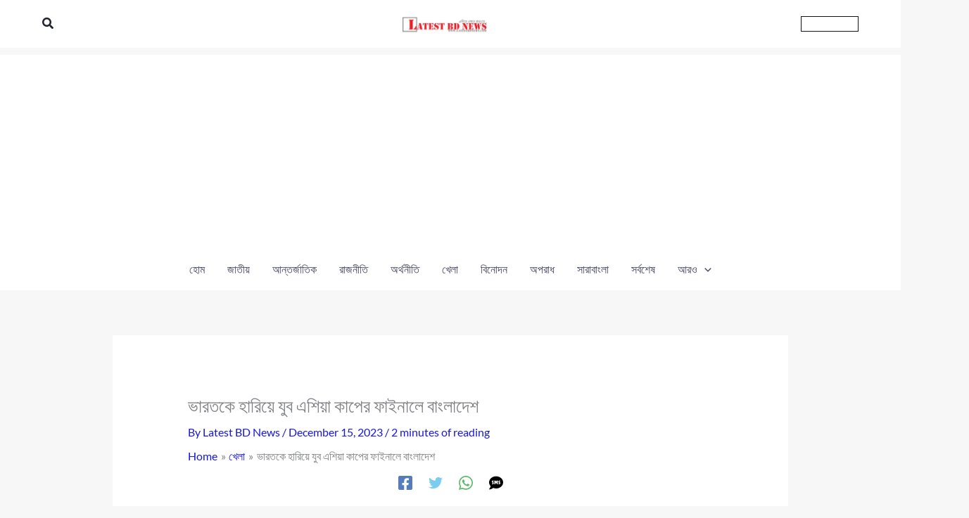

--- FILE ---
content_type: text/html; charset=UTF-8
request_url: https://www.latestbdnews.com/sports-news/187711/
body_size: 51077
content:
<!DOCTYPE html><html dir="ltr" lang="en-US" prefix="og: https://ogp.me/ns#"><head><meta charset="UTF-8"><meta name="viewport" content="width=device-width, initial-scale=1"><link rel="profile" href="https://gmpg.org/xfn/11"><style id="jetpack-boost-critical-css">@media all{body,h1,html,li,ul{border:0;font-size:100%;font-style:inherit;font-weight:inherit;margin:0;outline:0;padding:0;vertical-align:baseline}html{-webkit-text-size-adjust:100%;-ms-text-size-adjust:100%}body{margin:0}main,nav{display:block}a{background-color:#fff0}a{text-decoration:none}img{border:0}svg:not(:root){overflow:hidden}button,input{color:inherit;font:inherit;margin:0}button{overflow:visible}button{text-transform:none}button{-webkit-appearance:button}input{line-height:normal}input[type=search]{-webkit-appearance:textfield;box-sizing:content-box}input[type=search]::-webkit-search-cancel-button{-webkit-appearance:none}.ast-container{max-width:100%}.ast-container{margin-left:auto;margin-right:auto;padding-left:20px;padding-right:20px}h1{clear:both}h1{color:#808285;font-size:2em;line-height:1.2}html{box-sizing:border-box}*{box-sizing:inherit}body{color:#808285;background:#fff;font-style:normal}ul{margin:0 0 1.5em 3em}ul{list-style:disc}li>ul{margin-bottom:0;margin-left:1.5em}i{font-style:italic}img{height:auto;max-width:100%}button,input{color:#808285;font-weight:400;font-size:100%;margin:0;vertical-align:baseline}button,input{line-height:normal}button{border:1px solid;border-color:var(--ast-border-color);border-radius:2px;background:#e6e6e6;padding:.6em 1em .4em;color:#fff}input[type=search]{color:#666;border:1px solid var(--ast-border-color);border-radius:2px;-webkit-appearance:none}a{color:#4169e1}.screen-reader-text{border:0;clip:rect(1px,1px,1px,1px);height:1px;margin:-1px;overflow:hidden;padding:0;position:absolute;width:1px;word-wrap:normal!important}body{-webkit-font-smoothing:antialiased;-moz-osx-font-smoothing:grayscale}body:not(.logged-in){position:relative}#page{position:relative}a{text-decoration:none}img{vertical-align:middle}.search-form .search-field{outline:0}.ast-search-menu-icon{position:relative;z-index:3}input{line-height:1}.ast-custom-button,body,button{line-height:1.85714285714286}.ast-single-post .entry-title{line-height:1.2}.entry-title{font-weight:var(--ast-blog-title-font-weight,normal)}body{background-color:#fff}#page{display:block}#primary{width:100%}#primary{margin:4em 0}.ast-separate-container{background-color:#f5f5f5}.ast-separate-container #primary{padding:4em 0;margin:0;border:0}.ast-separate-container .ast-article-single:not(.ast-related-post){background-color:#fff}.ast-separate-container .ast-article-single{border-bottom:1px solid var(--ast-border-color);margin:0;padding:5.34em 6.67em}.ast-separate-container .ast-article-single{border-bottom:0}@media (max-width:1200px){.ast-separate-container .ast-article-single{margin:0;padding:3.34em 2.4em}}@media (min-width:993px){.ast-separate-container #primary{margin:4em 0;padding:0}}@media (max-width:992px){.ast-separate-container #primary{padding-left:0;padding-right:0}}.ast-search-icon .astra-search-icon{font-size:1.3em}.main-navigation{height:100%;-js-display:inline-flex;display:inline-flex}.main-navigation ul{list-style:none;margin:0;padding-left:0;position:relative}.main-header-menu .menu-link{text-decoration:none;padding:0 1em;display:inline-block}.main-header-menu .menu-item{position:relative}.main-header-menu .sub-menu{width:240px;background:#fff;left:-999em;position:absolute;top:100%;z-index:99999;visibility:hidden}.main-header-menu .sub-menu .menu-link{padding:.9em 1em;display:block;word-wrap:break-word}.main-header-menu .sub-menu .menu-item:not(.menu-item-has-children) .menu-link .icon-arrow:first-of-type{display:none}.submenu-with-border .sub-menu{border-width:1px;border-style:solid}.submenu-with-border .sub-menu .menu-link{border-width:0 0 1px;border-style:solid}.ast-desktop .submenu-with-border .sub-menu>.menu-item:last-child>.menu-link{border-bottom-style:none}.ast-button-wrap{display:inline-block}.ast-button-wrap button{box-shadow:none;border:none}.ast-button-wrap .menu-toggle{padding:0;width:2.2em;height:2.1em;font-size:1.5em;font-weight:400;border-radius:2px;-webkit-font-smoothing:antialiased;-moz-osx-font-smoothing:grayscale;border-radius:2px;vertical-align:middle;line-height:1.85714285714286}.ast-button-wrap .menu-toggle.main-header-menu-toggle{padding:0 .5em;width:auto;text-align:center}.header-main-layout-1 .ast-main-header-bar-alignment{margin-left:auto}.site-navigation{height:100%}.ast-icon.icon-arrow svg{height:.6em;width:.6em;position:relative;margin-left:10px}.ast-icon.icon-search svg{height:1em;width:.9em;margin-top:3px;margin-right:2px}.ast-icon svg:not([fill]){fill:currentColor}.hentry{margin:0 0 1.5em}body{overflow-x:hidden}.ast-builder-grid-row{display:grid;grid-template-columns:auto auto;align-items:center;grid-column-gap:20px;overflow-wrap:anywhere}.ast-builder-grid-row>.site-header-section{flex-wrap:nowrap}.ast-builder-grid-row.ast-grid-center-col-layout{grid-template-columns:1fr auto 1fr}.ast-builder-layout-element{align-items:center}.ast-builder-grid-row.ast-grid-center-col-layout-only{-js-display:flex;display:flex;height:100%;justify-content:center}.ast-builder-grid-row.ast-grid-center-col-layout-only .ast-grid-section-center{flex-grow:1}.site-header-section{height:100%;min-height:0;align-items:center}.site-header-section>*{padding:0 10px}.site-header-section>div:first-child{padding-left:0}.site-header-section>div:last-child{padding-right:0}.site-header-section .ast-builder-menu{align-items:center}.ast-builder-layout-element.ast-header-search{height:auto}.ast-grid-right-center-section{justify-content:flex-start;flex-grow:1}.ast-grid-right-section{justify-content:flex-end}.ast-grid-left-center-section{justify-content:flex-end;flex-grow:1}.ast-logo-title-inline .ast-site-identity{padding:1em 0;-js-display:inline-flex;display:inline-flex;vertical-align:middle;align-items:center}.ast-grid-section-center{justify-content:center}.ast-grid-section-center .ast-site-identity>:first-child{text-align:center}.ahfb-svg-iconset{-js-display:inline-flex;display:inline-flex;align-self:center}.ahfb-svg-iconset svg{width:17px;height:17px}.ast-builder-grid-row-container{display:grid;align-content:center}.ast-nav-menu .sub-menu{line-height:1.45}.ast-builder-menu .main-navigation{padding:0}.ast-builder-menu .main-navigation>ul{align-self:center}.menu-toggle .ast-close-svg{display:none}.ast-mobile-header-wrap .menu-toggle .mobile-menu-toggle-icon{-js-display:inline-flex;display:inline-flex;align-self:center}.ast-mobile-header-wrap .ast-button-wrap .menu-toggle.main-header-menu-toggle{-js-display:flex;display:flex;align-items:center;width:auto;height:auto}.menu-toggle .mobile-menu-toggle-icon{-js-display:inline-flex;display:inline-flex;align-self:center}.ast-button-wrap .menu-toggle.main-header-menu-toggle{padding:.5em;align-items:center;-js-display:flex;display:flex}.site-header{z-index:99;position:relative}.main-header-bar-wrap{position:relative}.main-header-bar{background-color:#fff;border-bottom-color:var(--ast-border-color);border-bottom-style:solid}.main-header-bar{margin-left:auto;margin-right:auto}.ast-desktop .main-header-menu.ast-menu-shadow .sub-menu{box-shadow:0 4px 10px -2px rgb(0 0 0/.1)}.site-branding{line-height:1;align-self:center}.ast-menu-toggle{display:none;background:0 0;color:inherit;border-style:dotted;border-color:#fff0}.main-header-bar{z-index:4;position:relative}.ast-site-identity{padding:1em 0}.ast-desktop .main-header-menu>.menu-item .sub-menu:before{position:absolute;content:"";top:0;left:0;width:100%;transform:translateY(-100%)}input[type=search]{color:#666;padding:.75em;height:auto;border-width:1px;border-style:solid;border-color:var(--ast-border-color);border-radius:2px;background:var(--ast-comment-inputs-background);box-shadow:none;box-sizing:border-box}.entry-header{margin-bottom:1.2em;word-wrap:break-word}.entry-title{margin-bottom:.2em}.single .entry-header{margin-bottom:2em}@media (max-width:420px){.single .post-navigation .ast-left-arrow,.single .post-navigation .ast-right-arrow{display:none}}.single .entry-header .post-thumb{margin-bottom:2em}.single .entry-header .post-thumb img{margin-top:0;margin-bottom:0}@media (max-width:768px){.ast-separate-container .entry-header{margin-bottom:1em}}.ast-flex{-js-display:flex;display:flex;flex-wrap:wrap}.ast-inline-flex{-js-display:inline-flex;display:inline-flex;align-items:center;flex-wrap:wrap;align-content:center}.ast-flex-grow-1{flex-grow:1}}@media all{.hfe-nav-menu-icon{padding:.35em;border:0 solid}.hfe-nav-menu-icon svg{width:25px;height:25px;line-height:25px;font-size:25px}.hfe-nav-menu__toggle{-js-display:flex;display:-webkit-box;display:-webkit-flex;display:-moz-box;display:-ms-flexbox;display:flex;font-size:22px;border:0 solid;-webkit-border-radius:3px;border-radius:3px;color:#494c4f;position:relative;line-height:1}.hfe-layout-horizontal .hfe-nav-menu__toggle{visibility:hidden;opacity:0;display:none}.hfe-nav-menu-icon{display:inline-block;line-height:1;text-align:center}@media only screen and (max-width:1024px){.hfe-nav-menu__breakpoint-tablet .hfe-layout-horizontal .hfe-nav-menu__toggle{display:block}.hfe-nav-menu__breakpoint-tablet .hfe-layout-horizontal .hfe-nav-menu__toggle{visibility:visible;opacity:1;display:block}}}@media all{ul{box-sizing:border-box}.screen-reader-text{border:0;clip-path:inset(50%);height:1px;margin:-1px;overflow:hidden;padding:0;position:absolute;width:1px;word-wrap:normal!important}}@media all{.screen-reader-text{height:1px;margin:-1px;overflow:hidden;padding:0;position:absolute;top:-10000em;width:1px;clip:rect(0,0,0,0);border:0}.elementor *{box-sizing:border-box}:root{--page-title-display:block}h1.entry-title{display:var(--page-title-display)}@media (prefers-reduced-motion:no-preference){html{scroll-behavior:smooth}}}@media all{h1.entry-title{display:var(--page-title-display)}}@media all{form input[type=search]::-webkit-input-placeholder{opacity:.5}nav ul li.menu-item ul.sub-menu:before{content:"";display:block;position:absolute;width:100%}@media (max-width:480px){*{-ms-text-size-adjust:100%;text-size-adjust:100%}}}@media all{.elementor-475 .elementor-element.elementor-element-9719580 .hfe-nav-menu__toggle{margin-left:auto}.elementor-475 .elementor-element.elementor-element-9719580 div.hfe-nav-menu-icon{color:var(--e-global-color-astglobalcolor0)}.elementor-475 .elementor-element.elementor-element-9719580 div.hfe-nav-menu-icon svg{fill:var(--e-global-color-astglobalcolor0)}}@media all{@media all and (max-width:768px){#content:before{content:""}}[data-section*=section-hb-button-] .ast-builder-button-size-sm .ast-custom-button{font-size:15px;padding:10px 40px}.ast-desktop .ast-mega-menu-enabled.main-header-menu>.menu-item-has-children>.menu-link::after{content:"";margin:0}}</style><title>ভারতকে হারিয়ে যুব এশিয়া কাপের ফাইনালে বাংলাদেশ - Latest BD News</title><link rel="preload" href="https://www.latestbdnews.com/wp-content/astra-local-fonts/lato/S6u9w4BMUTPHh6UVSwiPGQ.woff2" as="font" type="font/woff2" crossorigin><link rel="preload" href="https://www.latestbdnews.com/wp-content/astra-local-fonts/lora/0QI6MX1D_JOuGQbT0gvTJPa787z5vBJBkq0.woff2" as="font" type="font/woff2" crossorigin><meta name="description" content="ভারতকে হারিয়ে যুব এশিয়া কাপের ফাইনালে বাংলাদেশ - যুব এশিয়া কাপে অপ্রতিরোধ্য দল ভারত। গত ৯ আসরে আটবার চ্যাম্পিয়ন হয়েছে তারা। সেই ভারতকেই সেমিফাইনাল থেকে বিদায় করলো বাংলাদেশ। অনূর্ধ্ব-১৯ এশিয়া কাপে চ্যাম্পিয়নদের ৪ উইকেট আর ৪৩ বল হাতে রেখে হারিয়ে ফাইনালে নাম লিখিয়েছে মাহফুজুর রহমান রাব্বির দল। টস জিতে ভারতকে ব্যাটিংয়ে পাঠিয়ে জয়ের ভিতটা গড়ে দিয়েছিল বাংলাদেশের বোলাররাই। ৪২.৪ ওভারে সবকটি উইকেট হারিয়ে" /><meta name="robots" content="max-image-preview:large" /><meta name="author" content="Latest BD News"/><link rel="canonical" href="https://www.latestbdnews.com/sports-news/187711/" /><meta name="generator" content="All in One SEO (AIOSEO) 4.9.3" /><meta property="og:locale" content="en_US" /><meta property="og:site_name" content="Latest BD News Bangladesh Breaking News -" /><meta property="og:type" content="article" /><meta property="og:title" content="ভারতকে হারিয়ে যুব এশিয়া কাপের ফাইনালে বাংলাদেশ - Latest BD News" /><meta property="og:description" content="ভারতকে হারিয়ে যুব এশিয়া কাপের ফাইনালে বাংলাদেশ - যুব এশিয়া কাপে অপ্রতিরোধ্য দল ভারত। গত ৯ আসরে আটবার চ্যাম্পিয়ন হয়েছে তারা। সেই ভারতকেই সেমিফাইনাল থেকে বিদায় করলো বাংলাদেশ। অনূর্ধ্ব-১৯ এশিয়া কাপে চ্যাম্পিয়নদের ৪ উইকেট আর ৪৩ বল হাতে রেখে হারিয়ে ফাইনালে নাম লিখিয়েছে মাহফুজুর রহমান রাব্বির দল। টস জিতে ভারতকে ব্যাটিংয়ে পাঠিয়ে জয়ের ভিতটা গড়ে দিয়েছিল বাংলাদেশের বোলাররাই। ৪২.৪ ওভারে সবকটি উইকেট হারিয়ে" /><meta property="og:url" content="https://www.latestbdnews.com/sports-news/187711/" /><meta property="og:image" content="https://www.latestbdnews.com/wp-content/uploads/2024/04/latest-Bangladesh-news.png" /><meta property="og:image:secure_url" content="https://www.latestbdnews.com/wp-content/uploads/2024/04/latest-Bangladesh-news.png" /><meta property="og:image:width" content="300" /><meta property="og:image:height" content="90" /><meta property="article:published_time" content="2023-12-15T15:08:06+00:00" /><meta property="article:modified_time" content="2023-12-15T15:08:06+00:00" /><meta property="article:publisher" content="https://www.facebook.com/latestbangladeshnews" /><meta name="twitter:card" content="summary_large_image" /><meta name="twitter:title" content="ভারতকে হারিয়ে যুব এশিয়া কাপের ফাইনালে বাংলাদেশ - Latest BD News" /><meta name="twitter:description" content="ভারতকে হারিয়ে যুব এশিয়া কাপের ফাইনালে বাংলাদেশ - যুব এশিয়া কাপে অপ্রতিরোধ্য দল ভারত। গত ৯ আসরে আটবার চ্যাম্পিয়ন হয়েছে তারা। সেই ভারতকেই সেমিফাইনাল থেকে বিদায় করলো বাংলাদেশ। অনূর্ধ্ব-১৯ এশিয়া কাপে চ্যাম্পিয়নদের ৪ উইকেট আর ৪৩ বল হাতে রেখে হারিয়ে ফাইনালে নাম লিখিয়েছে মাহফুজুর রহমান রাব্বির দল। টস জিতে ভারতকে ব্যাটিংয়ে পাঠিয়ে জয়ের ভিতটা গড়ে দিয়েছিল বাংলাদেশের বোলাররাই। ৪২.৪ ওভারে সবকটি উইকেট হারিয়ে" /><meta name="twitter:image" content="https://www.latestbdnews.com/wp-content/uploads/2024/04/latest-Bangladesh-news.png" /> <script type="application/ld+json" class="aioseo-schema">{"@context":"https:\/\/schema.org","@graph":[{"@type":"BlogPosting","@id":"https:\/\/www.latestbdnews.com\/sports-news\/187711\/#blogposting","name":"\u09ad\u09be\u09b0\u09a4\u0995\u09c7 \u09b9\u09be\u09b0\u09bf\u09af\u09bc\u09c7 \u09af\u09c1\u09ac \u098f\u09b6\u09bf\u09af\u09bc\u09be \u0995\u09be\u09aa\u09c7\u09b0 \u09ab\u09be\u0987\u09a8\u09be\u09b2\u09c7 \u09ac\u09be\u0982\u09b2\u09be\u09a6\u09c7\u09b6 - Latest BD News","headline":"\u09ad\u09be\u09b0\u09a4\u0995\u09c7 \u09b9\u09be\u09b0\u09bf\u09af\u09bc\u09c7 \u09af\u09c1\u09ac \u098f\u09b6\u09bf\u09af\u09bc\u09be \u0995\u09be\u09aa\u09c7\u09b0 \u09ab\u09be\u0987\u09a8\u09be\u09b2\u09c7 \u09ac\u09be\u0982\u09b2\u09be\u09a6\u09c7\u09b6","author":{"@id":"https:\/\/www.latestbdnews.com\/author\/latestbdnews_axo00w\/#author"},"publisher":{"@id":"https:\/\/www.latestbdnews.com\/#organization"},"image":{"@type":"ImageObject","url":187712},"datePublished":"2023-12-15T21:08:06+00:00","dateModified":"2023-12-15T21:08:06+00:00","inLanguage":"en-US","mainEntityOfPage":{"@id":"https:\/\/www.latestbdnews.com\/sports-news\/187711\/#webpage"},"isPartOf":{"@id":"https:\/\/www.latestbdnews.com\/sports-news\/187711\/#webpage"},"articleSection":"\u0995\u09cd\u09b0\u09bf\u0995\u09c7\u099f, \u0996\u09c7\u09b2\u09be"},{"@type":"BreadcrumbList","@id":"https:\/\/www.latestbdnews.com\/sports-news\/187711\/#breadcrumblist","itemListElement":[{"@type":"ListItem","@id":"https:\/\/www.latestbdnews.com#listItem","position":1,"name":"Home","item":"https:\/\/www.latestbdnews.com","nextItem":{"@type":"ListItem","@id":"https:\/\/www.latestbdnews.com\/category\/sports-news\/#listItem","name":"\u0996\u09c7\u09b2\u09be"}},{"@type":"ListItem","@id":"https:\/\/www.latestbdnews.com\/category\/sports-news\/#listItem","position":2,"name":"\u0996\u09c7\u09b2\u09be","item":"https:\/\/www.latestbdnews.com\/category\/sports-news\/","nextItem":{"@type":"ListItem","@id":"https:\/\/www.latestbdnews.com\/sports-news\/187711\/#listItem","name":"\u09ad\u09be\u09b0\u09a4\u0995\u09c7 \u09b9\u09be\u09b0\u09bf\u09af\u09bc\u09c7 \u09af\u09c1\u09ac \u098f\u09b6\u09bf\u09af\u09bc\u09be \u0995\u09be\u09aa\u09c7\u09b0 \u09ab\u09be\u0987\u09a8\u09be\u09b2\u09c7 \u09ac\u09be\u0982\u09b2\u09be\u09a6\u09c7\u09b6"},"previousItem":{"@type":"ListItem","@id":"https:\/\/www.latestbdnews.com#listItem","name":"Home"}},{"@type":"ListItem","@id":"https:\/\/www.latestbdnews.com\/sports-news\/187711\/#listItem","position":3,"name":"\u09ad\u09be\u09b0\u09a4\u0995\u09c7 \u09b9\u09be\u09b0\u09bf\u09af\u09bc\u09c7 \u09af\u09c1\u09ac \u098f\u09b6\u09bf\u09af\u09bc\u09be \u0995\u09be\u09aa\u09c7\u09b0 \u09ab\u09be\u0987\u09a8\u09be\u09b2\u09c7 \u09ac\u09be\u0982\u09b2\u09be\u09a6\u09c7\u09b6","previousItem":{"@type":"ListItem","@id":"https:\/\/www.latestbdnews.com\/category\/sports-news\/#listItem","name":"\u0996\u09c7\u09b2\u09be"}}]},{"@type":"Organization","@id":"https:\/\/www.latestbdnews.com\/#organization","name":"Latest BD News - \u09ac\u09cd\u09b0\u09c7\u0995\u09bf\u0982 \u09a8\u09bf\u0989\u099c","url":"https:\/\/www.latestbdnews.com\/","logo":{"@type":"ImageObject","url":"https:\/\/i0.wp.com\/www.latestbdnews.com\/wp-content\/uploads\/2024\/04\/latest-Bangladesh-news.png?fit=300%2C90&ssl=1","@id":"https:\/\/www.latestbdnews.com\/sports-news\/187711\/#organizationLogo","width":300,"height":90,"caption":"latest-Bangladesh-news"},"image":{"@id":"https:\/\/www.latestbdnews.com\/sports-news\/187711\/#organizationLogo"},"sameAs":["https:\/\/www.facebook.com\/latestbangladeshnews"]},{"@type":"Person","@id":"https:\/\/www.latestbdnews.com\/author\/latestbdnews_axo00w\/#author","url":"https:\/\/www.latestbdnews.com\/author\/latestbdnews_axo00w\/","name":"Latest BD News"},{"@type":"WebPage","@id":"https:\/\/www.latestbdnews.com\/sports-news\/187711\/#webpage","url":"https:\/\/www.latestbdnews.com\/sports-news\/187711\/","name":"\u09ad\u09be\u09b0\u09a4\u0995\u09c7 \u09b9\u09be\u09b0\u09bf\u09af\u09bc\u09c7 \u09af\u09c1\u09ac \u098f\u09b6\u09bf\u09af\u09bc\u09be \u0995\u09be\u09aa\u09c7\u09b0 \u09ab\u09be\u0987\u09a8\u09be\u09b2\u09c7 \u09ac\u09be\u0982\u09b2\u09be\u09a6\u09c7\u09b6 - Latest BD News","description":"\u09ad\u09be\u09b0\u09a4\u0995\u09c7 \u09b9\u09be\u09b0\u09bf\u09af\u09bc\u09c7 \u09af\u09c1\u09ac \u098f\u09b6\u09bf\u09af\u09bc\u09be \u0995\u09be\u09aa\u09c7\u09b0 \u09ab\u09be\u0987\u09a8\u09be\u09b2\u09c7 \u09ac\u09be\u0982\u09b2\u09be\u09a6\u09c7\u09b6 - \u09af\u09c1\u09ac \u098f\u09b6\u09bf\u09df\u09be \u0995\u09be\u09aa\u09c7 \u0985\u09aa\u09cd\u09b0\u09a4\u09bf\u09b0\u09cb\u09a7\u09cd\u09af \u09a6\u09b2 \u09ad\u09be\u09b0\u09a4\u0964 \u0997\u09a4 \u09ef \u0986\u09b8\u09b0\u09c7 \u0986\u099f\u09ac\u09be\u09b0 \u099a\u09cd\u09af\u09be\u09ae\u09cd\u09aa\u09bf\u09df\u09a8 \u09b9\u09df\u09c7\u099b\u09c7 \u09a4\u09be\u09b0\u09be\u0964 \u09b8\u09c7\u0987 \u09ad\u09be\u09b0\u09a4\u0995\u09c7\u0987 \u09b8\u09c7\u09ae\u09bf\u09ab\u09be\u0987\u09a8\u09be\u09b2 \u09a5\u09c7\u0995\u09c7 \u09ac\u09bf\u09a6\u09be\u09df \u0995\u09b0\u09b2\u09cb \u09ac\u09be\u0982\u09b2\u09be\u09a6\u09c7\u09b6\u0964 \u0985\u09a8\u09c2\u09b0\u09cd\u09a7\u09cd\u09ac-\u09e7\u09ef \u098f\u09b6\u09bf\u09df\u09be \u0995\u09be\u09aa\u09c7 \u099a\u09cd\u09af\u09be\u09ae\u09cd\u09aa\u09bf\u09df\u09a8\u09a6\u09c7\u09b0 \u09ea \u0989\u0987\u0995\u09c7\u099f \u0986\u09b0 \u09ea\u09e9 \u09ac\u09b2 \u09b9\u09be\u09a4\u09c7 \u09b0\u09c7\u0996\u09c7 \u09b9\u09be\u09b0\u09bf\u09df\u09c7 \u09ab\u09be\u0987\u09a8\u09be\u09b2\u09c7 \u09a8\u09be\u09ae \u09b2\u09bf\u0996\u09bf\u09df\u09c7\u099b\u09c7 \u09ae\u09be\u09b9\u09ab\u09c1\u099c\u09c1\u09b0 \u09b0\u09b9\u09ae\u09be\u09a8 \u09b0\u09be\u09ac\u09cd\u09ac\u09bf\u09b0 \u09a6\u09b2\u0964 \u099f\u09b8 \u099c\u09bf\u09a4\u09c7 \u09ad\u09be\u09b0\u09a4\u0995\u09c7 \u09ac\u09cd\u09af\u09be\u099f\u09bf\u0982\u09df\u09c7 \u09aa\u09be\u09a0\u09bf\u09df\u09c7 \u099c\u09df\u09c7\u09b0 \u09ad\u09bf\u09a4\u099f\u09be \u0997\u09dc\u09c7 \u09a6\u09bf\u09df\u09c7\u099b\u09bf\u09b2 \u09ac\u09be\u0982\u09b2\u09be\u09a6\u09c7\u09b6\u09c7\u09b0 \u09ac\u09cb\u09b2\u09be\u09b0\u09b0\u09be\u0987\u0964 \u09ea\u09e8.\u09ea \u0993\u09ad\u09be\u09b0\u09c7 \u09b8\u09ac\u0995\u099f\u09bf \u0989\u0987\u0995\u09c7\u099f \u09b9\u09be\u09b0\u09bf\u09df\u09c7","inLanguage":"en-US","isPartOf":{"@id":"https:\/\/www.latestbdnews.com\/#website"},"breadcrumb":{"@id":"https:\/\/www.latestbdnews.com\/sports-news\/187711\/#breadcrumblist"},"author":{"@id":"https:\/\/www.latestbdnews.com\/author\/latestbdnews_axo00w\/#author"},"creator":{"@id":"https:\/\/www.latestbdnews.com\/author\/latestbdnews_axo00w\/#author"},"image":{"@type":"ImageObject","url":187712,"@id":"https:\/\/www.latestbdnews.com\/sports-news\/187711\/#mainImage"},"primaryImageOfPage":{"@id":"https:\/\/www.latestbdnews.com\/sports-news\/187711\/#mainImage"},"datePublished":"2023-12-15T21:08:06+00:00","dateModified":"2023-12-15T21:08:06+00:00"},{"@type":"WebSite","@id":"https:\/\/www.latestbdnews.com\/#website","url":"https:\/\/www.latestbdnews.com\/","name":"Latest BD News - \u09ac\u09cd\u09b0\u09c7\u0995\u09bf\u0982 \u09a8\u09bf\u0989\u099c","inLanguage":"en-US","publisher":{"@id":"https:\/\/www.latestbdnews.com\/#organization"}}]}</script> <link rel='dns-prefetch' href='//www.googletagmanager.com' /><link rel='dns-prefetch' href='//pagead2.googlesyndication.com' /><link rel='dns-prefetch' href='//fundingchoicesmessages.google.com' /><link rel='preconnect' href='//i0.wp.com' /><link rel='preconnect' href='//c0.wp.com' /><link rel="alternate" type="application/rss+xml" title="Latest BD News Bangladesh Breaking News &raquo; Feed" href="https://www.latestbdnews.com/feed/" /><link rel="alternate" type="application/rss+xml" title="Latest BD News Bangladesh Breaking News &raquo; Comments Feed" href="https://www.latestbdnews.com/comments/feed/" /><link rel="alternate" type="application/rss+xml" title="Latest BD News Bangladesh Breaking News &raquo; ভারতকে হারিয়ে যুব এশিয়া কাপের ফাইনালে বাংলাদেশ Comments Feed" href="https://www.latestbdnews.com/sports-news/187711/feed/" /><link rel="alternate" title="oEmbed (JSON)" type="application/json+oembed" href="https://www.latestbdnews.com/wp-json/oembed/1.0/embed?url=https%3A%2F%2Fwww.latestbdnews.com%2Fsports-news%2F187711%2F" /><link rel="alternate" title="oEmbed (XML)" type="text/xml+oembed" href="https://www.latestbdnews.com/wp-json/oembed/1.0/embed?url=https%3A%2F%2Fwww.latestbdnews.com%2Fsports-news%2F187711%2F&#038;format=xml" /><style id='wp-img-auto-sizes-contain-inline-css'>img:is([sizes=auto i],[sizes^="auto," i]){contain-intrinsic-size:3000px 1500px}</style><noscript>
</noscript><link data-media="all" onload="this.media=this.dataset.media; delete this.dataset.media; this.removeAttribute( &apos;onload&apos; );" rel='stylesheet' id='litespeed-cache-dummy-css' href='https://www.latestbdnews.com/wp-content/plugins/litespeed-cache/assets/css/litespeed-dummy.css?ver=6.9' media="not all" />
<noscript><link rel='stylesheet' id='astra-theme-css-css' href='https://www.latestbdnews.com/wp-content/themes/astra/assets/css/minified/main.min.css?ver=4.12.0' media='all' />
</noscript><link data-optimized="1" data-media="all" onload="this.media=this.dataset.media; delete this.dataset.media; this.removeAttribute( &apos;onload&apos; );" rel='stylesheet' id='astra-theme-css-css' href='https://www.latestbdnews.com/wp-content/litespeed/css/7f36202f3cdc446416f71f9101abbe83.css?ver=38d54' media="not all" /><style id='astra-theme-css-inline-css'>:root{--ast-post-nav-space:0;--ast-container-default-xlg-padding:6.67em;--ast-container-default-lg-padding:5.67em;--ast-container-default-slg-padding:4.34em;--ast-container-default-md-padding:3.34em;--ast-container-default-sm-padding:6.67em;--ast-container-default-xs-padding:2.4em;--ast-container-default-xxs-padding:1.4em;--ast-code-block-background:#EEEEEE;--ast-comment-inputs-background:#FAFAFA;--ast-normal-container-width:1200px;--ast-narrow-container-width:750px;--ast-blog-title-font-weight:normal;--ast-blog-meta-weight:inherit;--ast-global-color-primary:var(--ast-global-color-5);--ast-global-color-secondary:var(--ast-global-color-4);--ast-global-color-alternate-background:var(--ast-global-color-7);--ast-global-color-subtle-background:var(--ast-global-color-6);--ast-bg-style-guide:var( --ast-global-color-secondary,--ast-global-color-5 );--ast-shadow-style-guide:0px 0px 4px 0 #00000057;--ast-global-dark-bg-style:#fff;--ast-global-dark-lfs:#fbfbfb;--ast-widget-bg-color:#fafafa;--ast-wc-container-head-bg-color:#fbfbfb;--ast-title-layout-bg:#eeeeee;--ast-search-border-color:#e7e7e7;--ast-lifter-hover-bg:#e6e6e6;--ast-gallery-block-color:#000;--srfm-color-input-label:var(--ast-global-color-2)}html{font-size:100%}a,.page-title{color:var(--ast-global-color-0)}a:hover,a:focus{color:var(--ast-global-color-1)}body,button,input,select,textarea,.ast-button,.ast-custom-button{font-family:'Lato',sans-serif;font-weight:400;font-size:16px;font-size:1rem;line-height:var(--ast-body-line-height,1.65em)}blockquote{color:var(--ast-global-color-3)}p,.entry-content p{margin-bottom:1em}h1,h2,h3,h4,h5,h6,.entry-content :where(h1,h2,h3,h4,h5,h6),.site-title,.site-title a{font-family:'Lora',serif;font-weight:700;line-height:1.2em}.site-title{font-size:35px;font-size:2.1875rem;display:none}header .custom-logo-link img{max-width:120px;width:120px}.astra-logo-svg{width:120px}.site-header .site-description{font-size:15px;font-size:.9375rem;display:none}.entry-title{font-size:26px;font-size:1.625rem}.archive .ast-article-post .ast-article-inner,.blog .ast-article-post .ast-article-inner,.archive .ast-article-post .ast-article-inner:hover,.blog .ast-article-post .ast-article-inner:hover{overflow:hidden}h1,.entry-content :where(h1){font-size:72px;font-size:4.5rem;font-family:'Lora',serif;line-height:1.4em}h2,.entry-content :where(h2){font-size:32px;font-size:2rem;font-family:'Lora',serif;line-height:1.1em}h3,.entry-content :where(h3){font-size:28px;font-size:1.75rem;font-family:'Lora',serif;line-height:1.1em}h4,.entry-content :where(h4){font-size:24px;font-size:1.5rem;line-height:1.2em;font-family:'Lora',serif}h5,.entry-content :where(h5){font-size:20px;font-size:1.25rem;line-height:1.2em;font-family:'Lora',serif}h6,.entry-content :where(h6){font-size:16px;font-size:1rem;line-height:1.25em;font-family:'Lora',serif}::selection{background-color:var(--ast-global-color-0);color:#fff}body,h1,h2,h3,h4,h5,h6,.entry-title a,.entry-content :where(h1,h2,h3,h4,h5,h6){color:var(--ast-global-color-3)}.tagcloud a:hover,.tagcloud a:focus,.tagcloud a.current-item{color:#fff;border-color:var(--ast-global-color-0);background-color:var(--ast-global-color-0)}input:focus,input[type="text"]:focus,input[type="email"]:focus,input[type="url"]:focus,input[type="password"]:focus,input[type="reset"]:focus,input[type="search"]:focus,textarea:focus{border-color:var(--ast-global-color-0)}input[type="radio"]:checked,input[type=reset],input[type="checkbox"]:checked,input[type="checkbox"]:hover:checked,input[type="checkbox"]:focus:checked,input[type=range]::-webkit-slider-thumb{border-color:var(--ast-global-color-0);background-color:var(--ast-global-color-0);box-shadow:none}.site-footer a:hover+.post-count,.site-footer a:focus+.post-count{background:var(--ast-global-color-0);border-color:var(--ast-global-color-0)}.single .nav-links .nav-previous,.single .nav-links .nav-next{color:var(--ast-global-color-0)}.entry-meta,.entry-meta *{line-height:1.45;color:var(--ast-global-color-0)}.entry-meta a:not(.ast-button):hover,.entry-meta a:not(.ast-button):hover *,.entry-meta a:not(.ast-button):focus,.entry-meta a:not(.ast-button):focus *,.page-links>.page-link,.page-links .page-link:hover,.post-navigation a:hover{color:var(--ast-global-color-1)}#cat option,.secondary .calendar_wrap thead a,.secondary .calendar_wrap thead a:visited{color:var(--ast-global-color-0)}.secondary .calendar_wrap #today,.ast-progress-val span{background:var(--ast-global-color-0)}.secondary a:hover+.post-count,.secondary a:focus+.post-count{background:var(--ast-global-color-0);border-color:var(--ast-global-color-0)}.calendar_wrap #today>a{color:#fff}.page-links .page-link,.single .post-navigation a{color:var(--ast-global-color-0)}.ast-search-menu-icon .search-form button.search-submit{padding:0 4px}.ast-search-menu-icon form.search-form{padding-right:0}.ast-search-menu-icon.slide-search input.search-field{width:0}.ast-header-search .ast-search-menu-icon.ast-dropdown-active .search-form,.ast-header-search .ast-search-menu-icon.ast-dropdown-active .search-field:focus{transition:all 0.2s}.search-form input.search-field:focus{outline:none}.wp-block-latest-posts>li>a{color:var(--ast-global-color-2)}.widget-title,.widget .wp-block-heading{font-size:22px;font-size:1.375rem;color:var(--ast-global-color-3)}.single .ast-author-details .author-title{color:var(--ast-global-color-1)}.ast-search-menu-icon.slide-search a:focus-visible:focus-visible,.astra-search-icon:focus-visible,#close:focus-visible,a:focus-visible,.ast-menu-toggle:focus-visible,.site .skip-link:focus-visible,.wp-block-loginout input:focus-visible,.wp-block-search.wp-block-search__button-inside .wp-block-search__inside-wrapper,.ast-header-navigation-arrow:focus-visible,.ast-orders-table__row .ast-orders-table__cell:focus-visible,a#ast-apply-coupon:focus-visible,#ast-apply-coupon:focus-visible,#close:focus-visible,.button.search-submit:focus-visible,#search_submit:focus,.normal-search:focus-visible,.ast-header-account-wrap:focus-visible,.astra-cart-drawer-close:focus,.ast-single-variation:focus,.ast-button:focus,.ast-builder-button-wrap:has(.ast-custom-button-link:focus),.ast-builder-button-wrap .ast-custom-button-link:focus{outline-style:dotted;outline-color:inherit;outline-width:thin}input:focus,input[type="text"]:focus,input[type="email"]:focus,input[type="url"]:focus,input[type="password"]:focus,input[type="reset"]:focus,input[type="search"]:focus,input[type="number"]:focus,textarea:focus,.wp-block-search__input:focus,[data-section="section-header-mobile-trigger"] .ast-button-wrap .ast-mobile-menu-trigger-minimal:focus,.ast-mobile-popup-drawer.active .menu-toggle-close:focus,#ast-scroll-top:focus,#coupon_code:focus,#ast-coupon-code:focus{border-style:dotted;border-color:inherit;border-width:thin}input{outline:none}.ast-logo-title-inline .site-logo-img{padding-right:1em}.site-logo-img img{transition:all 0.2s linear}body .ast-oembed-container *{position:absolute;top:0;width:100%;height:100%;left:0}body .wp-block-embed-pocket-casts .ast-oembed-container *{position:unset}.ast-single-post-featured-section+article{margin-top:2em}.site-content .ast-single-post-featured-section img{width:100%;overflow:hidden;object-fit:cover}.site>.ast-single-related-posts-container{margin-top:0}@media (min-width:922px){.ast-desktop .ast-container--narrow{max-width:var(--ast-narrow-container-width);margin:0 auto}}@media (max-width:921.9px){#ast-desktop-header{display:none}}@media (min-width:922px){#ast-mobile-header{display:none}}@media(max-width:420px){.single .nav-links .nav-previous,.single .nav-links .nav-next{width:100%;text-align:center}}.wp-block-buttons.aligncenter{justify-content:center}@media (max-width:921px){.ast-theme-transparent-header #primary,.ast-theme-transparent-header #secondary{padding:0}}@media (max-width:921px){.ast-plain-container.ast-no-sidebar #primary{padding:0}}.ast-plain-container.ast-no-sidebar #primary{margin-top:0;margin-bottom:0}.wp-block-button.is-style-outline .wp-block-button__link{border-color:var(--ast-global-color-1);border-top-width:1px;border-right-width:1px;border-bottom-width:1px;border-left-width:1px}div.wp-block-button.is-style-outline>.wp-block-button__link:not(.has-text-color),div.wp-block-button.wp-block-button__link.is-style-outline:not(.has-text-color){color:var(--ast-global-color-1)}.wp-block-button.is-style-outline .wp-block-button__link:hover,.wp-block-buttons .wp-block-button.is-style-outline .wp-block-button__link:focus,.wp-block-buttons .wp-block-button.is-style-outline>.wp-block-button__link:not(.has-text-color):hover,.wp-block-buttons .wp-block-button.wp-block-button__link.is-style-outline:not(.has-text-color):hover{color:var(--ast-global-color-5);background-color:var(--ast-global-color-1);border-color:var(--ast-global-color-1)}.post-page-numbers.current .page-link,.ast-pagination .page-numbers.current{color:#fff;border-color:var(--ast-global-color-0);background-color:var(--ast-global-color-0)}.wp-block-buttons .wp-block-button.is-style-outline .wp-block-button__link.wp-element-button,.ast-outline-button,.wp-block-uagb-buttons-child .uagb-buttons-repeater.ast-outline-button{border-color:var(--ast-global-color-1);border-top-width:2px;border-right-width:2px;border-bottom-width:2px;border-left-width:2px;font-family:inherit;font-weight:700;font-size:16px;font-size:1rem;line-height:1em;border-top-left-radius:0;border-top-right-radius:0;border-bottom-right-radius:0;border-bottom-left-radius:0}.wp-block-buttons .wp-block-button.is-style-outline>.wp-block-button__link:not(.has-text-color),.wp-block-buttons .wp-block-button.wp-block-button__link.is-style-outline:not(.has-text-color),.ast-outline-button{color:var(--ast-global-color-1)}.wp-block-button.is-style-outline .wp-block-button__link:hover,.wp-block-buttons .wp-block-button.is-style-outline .wp-block-button__link:focus,.wp-block-buttons .wp-block-button.is-style-outline>.wp-block-button__link:not(.has-text-color):hover,.wp-block-buttons .wp-block-button.wp-block-button__link.is-style-outline:not(.has-text-color):hover,.ast-outline-button:hover,.ast-outline-button:focus,.wp-block-uagb-buttons-child .uagb-buttons-repeater.ast-outline-button:hover,.wp-block-uagb-buttons-child .uagb-buttons-repeater.ast-outline-button:focus{color:var(--ast-global-color-5);background-color:var(--ast-global-color-1);border-color:var(--ast-global-color-1)}.wp-block-button .wp-block-button__link.wp-element-button.is-style-outline:not(.has-background),.wp-block-button.is-style-outline>.wp-block-button__link.wp-element-button:not(.has-background),.ast-outline-button{background-color:#fff0}@media (max-width:921px){.wp-block-buttons .wp-block-button.is-style-outline .wp-block-button__link.wp-element-button,.ast-outline-button,.wp-block-uagb-buttons-child .uagb-buttons-repeater.ast-outline-button{font-size:15px;font-size:.9375rem}}@media (max-width:544px){.wp-block-buttons .wp-block-button.is-style-outline .wp-block-button__link.wp-element-button,.ast-outline-button,.wp-block-uagb-buttons-child .uagb-buttons-repeater.ast-outline-button{font-size:14px;font-size:.875rem}}.entry-content[data-ast-blocks-layout]>figure{margin-bottom:1em}@media (max-width:921px){.ast-left-sidebar #content>.ast-container{display:flex;flex-direction:column-reverse;width:100%}.ast-separate-container .ast-article-post,.ast-separate-container .ast-article-single{padding:1.5em 2.14em}.ast-author-box img.avatar{margin:20px 0 0 0}}@media (min-width:922px){.ast-separate-container.ast-right-sidebar #primary,.ast-separate-container.ast-left-sidebar #primary{border:0}.search-no-results.ast-separate-container #primary{margin-bottom:4em}}.elementor-widget-button .elementor-button{border-style:solid;text-decoration:none;border-top-width:1px;border-right-width:1px;border-left-width:1px;border-bottom-width:1px}body .elementor-button.elementor-size-sm,body .elementor-button.elementor-size-xs,body .elementor-button.elementor-size-md,body .elementor-button.elementor-size-lg,body .elementor-button.elementor-size-xl,body .elementor-button{border-top-left-radius:0;border-top-right-radius:0;border-bottom-right-radius:0;border-bottom-left-radius:0;padding-top:10px;padding-right:24px;padding-bottom:10px;padding-left:24px}@media (max-width:544px){.elementor-widget-button .elementor-button.elementor-size-sm,.elementor-widget-button .elementor-button.elementor-size-xs,.elementor-widget-button .elementor-button.elementor-size-md,.elementor-widget-button .elementor-button.elementor-size-lg,.elementor-widget-button .elementor-button.elementor-size-xl,.elementor-widget-button .elementor-button{padding-right:20px;padding-left:20px}}.elementor-widget-button .elementor-button{border-color:var(--ast-global-color-1);background-color:#fff0}.elementor-widget-button .elementor-button:hover,.elementor-widget-button .elementor-button:focus{color:var(--ast-global-color-5);background-color:var(--ast-global-color-1);border-color:var(--ast-global-color-1)}.wp-block-button .wp-block-button__link,.elementor-widget-button .elementor-button,.elementor-widget-button .elementor-button:visited{color:var(--ast-global-color-2)}.elementor-widget-button .elementor-button{font-weight:700;font-size:16px;font-size:1rem;line-height:1.4em}body .elementor-button.elementor-size-sm,body .elementor-button.elementor-size-xs,body .elementor-button.elementor-size-md,body .elementor-button.elementor-size-lg,body .elementor-button.elementor-size-xl,body .elementor-button{font-size:16px;font-size:1rem}.wp-block-button .wp-block-button__link:hover,.wp-block-button .wp-block-button__link:focus{color:var(--ast-global-color-5);background-color:var(--ast-global-color-1);border-color:var(--ast-global-color-1)}.elementor-widget-heading h1.elementor-heading-title{line-height:1.4em}.elementor-widget-heading h2.elementor-heading-title{line-height:1.1em}.elementor-widget-heading h3.elementor-heading-title{line-height:1.1em}.elementor-widget-heading h4.elementor-heading-title{line-height:1.2em}.elementor-widget-heading h5.elementor-heading-title{line-height:1.2em}.elementor-widget-heading h6.elementor-heading-title{line-height:1.25em}.wp-block-button .wp-block-button__link,.wp-block-search .wp-block-search__button,body .wp-block-file .wp-block-file__button{border-style:solid;border-top-width:1px;border-right-width:1px;border-left-width:1px;border-bottom-width:1px;border-color:var(--ast-global-color-1);background-color:#fff0;color:var(--ast-global-color-2);font-family:inherit;font-weight:700;line-height:1.4em;font-size:16px;font-size:1rem;border-top-left-radius:0;border-top-right-radius:0;border-bottom-right-radius:0;border-bottom-left-radius:0;padding-top:10px;padding-right:24px;padding-bottom:10px;padding-left:24px}@media (max-width:921px){.wp-block-button .wp-block-button__link,.wp-block-search .wp-block-search__button,body .wp-block-file .wp-block-file__button{font-size:15px;font-size:.9375rem}}@media (max-width:544px){.wp-block-button .wp-block-button__link,.wp-block-search .wp-block-search__button,body .wp-block-file .wp-block-file__button{font-size:14px;font-size:.875rem;padding-right:20px;padding-left:20px}}.menu-toggle,button,.ast-button,.ast-custom-button,.button,input#submit,input[type="button"],input[type="submit"],input[type="reset"],form[CLASS*="wp-block-search__"].wp-block-search .wp-block-search__inside-wrapper .wp-block-search__button,body .wp-block-file .wp-block-file__button{border-style:solid;border-top-width:1px;border-right-width:1px;border-left-width:1px;border-bottom-width:1px;color:var(--ast-global-color-2);border-color:var(--ast-global-color-1);background-color:#fff0;padding-top:10px;padding-right:24px;padding-bottom:10px;padding-left:24px;font-family:inherit;font-weight:700;font-size:16px;font-size:1rem;line-height:1.4em;border-top-left-radius:0;border-top-right-radius:0;border-bottom-right-radius:0;border-bottom-left-radius:0}button:focus,.menu-toggle:hover,button:hover,.ast-button:hover,.ast-custom-button:hover .button:hover,.ast-custom-button:hover,input[type=reset]:hover,input[type=reset]:focus,input#submit:hover,input#submit:focus,input[type="button"]:hover,input[type="button"]:focus,input[type="submit"]:hover,input[type="submit"]:focus,form[CLASS*="wp-block-search__"].wp-block-search .wp-block-search__inside-wrapper .wp-block-search__button:hover,form[CLASS*="wp-block-search__"].wp-block-search .wp-block-search__inside-wrapper .wp-block-search__button:focus,body .wp-block-file .wp-block-file__button:hover,body .wp-block-file .wp-block-file__button:focus{color:var(--ast-global-color-5);background-color:var(--ast-global-color-1);border-color:var(--ast-global-color-1)}@media (max-width:921px){.menu-toggle,button,.ast-button,.ast-custom-button,.button,input#submit,input[type="button"],input[type="submit"],input[type="reset"],form[CLASS*="wp-block-search__"].wp-block-search .wp-block-search__inside-wrapper .wp-block-search__button,body .wp-block-file .wp-block-file__button{font-size:15px;font-size:.9375rem}}@media (max-width:544px){.menu-toggle,button,.ast-button,.ast-custom-button,.button,input#submit,input[type="button"],input[type="submit"],input[type="reset"],form[CLASS*="wp-block-search__"].wp-block-search .wp-block-search__inside-wrapper .wp-block-search__button,body .wp-block-file .wp-block-file__button{padding-right:20px;padding-left:20px;font-size:14px;font-size:.875rem}}@media (max-width:921px){.menu-toggle,button,.ast-button,.button,input#submit,input[type="button"],input[type="submit"],input[type="reset"]{font-size:15px;font-size:.9375rem}.ast-mobile-header-stack .main-header-bar .ast-search-menu-icon{display:inline-block}.ast-header-break-point.ast-header-custom-item-outside .ast-mobile-header-stack .main-header-bar .ast-search-icon{margin:0}.ast-comment-avatar-wrap img{max-width:2.5em}.ast-comment-meta{padding:0 1.8888em 1.3333em}.ast-separate-container .ast-comment-list li.depth-1{padding:1.5em 2.14em}.ast-separate-container .comment-respond{padding:2em 2.14em}}@media (min-width:544px){.ast-container{max-width:100%}}@media (max-width:544px){.ast-separate-container .ast-article-post,.ast-separate-container .ast-article-single,.ast-separate-container .comments-title,.ast-separate-container .ast-archive-description{padding:1.5em 1em}.ast-separate-container #content .ast-container{padding-left:.54em;padding-right:.54em}.ast-separate-container .ast-comment-list .bypostauthor{padding:.5em}.ast-search-menu-icon.ast-dropdown-active .search-field{width:170px}.menu-toggle,button,.ast-button,.button,input#submit,input[type="button"],input[type="submit"],input[type="reset"]{font-size:14px;font-size:.875rem}}#ast-mobile-header .ast-site-header-cart-li a{pointer-events:none}body,.ast-separate-container{background-color:var(--ast-global-color-4);background-image:none}@media (max-width:921px){.widget-title{font-size:22px;font-size:1.375rem}body,button,input,select,textarea,.ast-button,.ast-custom-button{font-size:16px;font-size:1rem}#secondary,#secondary button,#secondary input,#secondary select,#secondary textarea{font-size:16px;font-size:1rem}.site-title{display:none}.site-header .site-description{display:none}h1,.entry-content :where(h1){font-size:56px;font-size:3.5rem}h2,.entry-content :where(h2){font-size:30px;font-size:1.875rem}h3,.entry-content :where(h3){font-size:26px;font-size:1.625rem}h4,.entry-content :where(h4){font-size:22px;font-size:1.375rem}h5,.entry-content :where(h5){font-size:18px;font-size:1.125rem}h6,.entry-content :where(h6){font-size:16px;font-size:1rem}.astra-logo-svg{width:128px}header .custom-logo-link img,.ast-header-break-point .site-logo-img .custom-mobile-logo-link img{max-width:128px;width:128px}}@media (max-width:544px){.widget-title{font-size:21px;font-size:1.4rem}body,button,input,select,textarea,.ast-button,.ast-custom-button{font-size:15px;font-size:.9375rem}#secondary,#secondary button,#secondary input,#secondary select,#secondary textarea{font-size:15px;font-size:.9375rem}.site-title{display:none}.site-header .site-description{display:none}h2,.entry-content :where(h2){font-size:24px;font-size:1.5rem}h3,.entry-content :where(h3){font-size:22px;font-size:1.375rem}h6,.entry-content :where(h6){font-size:15px;font-size:.9375rem}}@media (max-width:544px){html{font-size:100%}}@media (min-width:922px){.ast-container{max-width:1240px}}@media (min-width:922px){.site-content .ast-container{display:flex}}@media (max-width:921px){.site-content .ast-container{flex-direction:column}}@media (min-width:922px){.single-post .site-content>.ast-container{max-width:1000px}}@media (min-width:922px){.main-header-menu .sub-menu .menu-item.ast-left-align-sub-menu:hover>.sub-menu,.main-header-menu .sub-menu .menu-item.ast-left-align-sub-menu.focus>.sub-menu{margin-left:0}}.footer-widget-area[data-section^="section-fb-html-"] .ast-builder-html-element{text-align:center}.wp-block-file{display:flex;align-items:center;flex-wrap:wrap;justify-content:space-between}.wp-block-pullquote{border:none}.wp-block-pullquote blockquote::before{content:"\201D";font-family:"Helvetica",sans-serif;display:flex;transform:rotate(180deg);font-size:6rem;font-style:normal;line-height:1;font-weight:700;align-items:center;justify-content:center}.has-text-align-right>blockquote::before{justify-content:flex-start}.has-text-align-left>blockquote::before{justify-content:flex-end}figure.wp-block-pullquote.is-style-solid-color blockquote{max-width:100%;text-align:inherit}:root{--wp--custom--ast-default-block-top-padding:3em;--wp--custom--ast-default-block-right-padding:3em;--wp--custom--ast-default-block-bottom-padding:3em;--wp--custom--ast-default-block-left-padding:3em;--wp--custom--ast-container-width:1200px;--wp--custom--ast-content-width-size:1200px;--wp--custom--ast-wide-width-size:calc(1200px + var(--wp--custom--ast-default-block-left-padding) + var(--wp--custom--ast-default-block-right-padding))}.ast-narrow-container{--wp--custom--ast-content-width-size:750px;--wp--custom--ast-wide-width-size:750px}@media(max-width:921px){:root{--wp--custom--ast-default-block-top-padding:3em;--wp--custom--ast-default-block-right-padding:2em;--wp--custom--ast-default-block-bottom-padding:3em;--wp--custom--ast-default-block-left-padding:2em}}@media(max-width:544px){:root{--wp--custom--ast-default-block-top-padding:3em;--wp--custom--ast-default-block-right-padding:1.5em;--wp--custom--ast-default-block-bottom-padding:3em;--wp--custom--ast-default-block-left-padding:1.5em}}.entry-content>.wp-block-group,.entry-content>.wp-block-cover,.entry-content>.wp-block-columns{padding-top:var(--wp--custom--ast-default-block-top-padding);padding-right:var(--wp--custom--ast-default-block-right-padding);padding-bottom:var(--wp--custom--ast-default-block-bottom-padding);padding-left:var(--wp--custom--ast-default-block-left-padding)}.ast-plain-container.ast-no-sidebar .entry-content>.alignfull,.ast-page-builder-template .ast-no-sidebar .entry-content>.alignfull{margin-left:calc(-50vw + 50%);margin-right:calc(-50vw + 50%);max-width:100vw;width:100vw}.ast-plain-container.ast-no-sidebar .entry-content .alignfull .alignfull,.ast-page-builder-template.ast-no-sidebar .entry-content .alignfull .alignfull,.ast-plain-container.ast-no-sidebar .entry-content .alignfull .alignwide,.ast-page-builder-template.ast-no-sidebar .entry-content .alignfull .alignwide,.ast-plain-container.ast-no-sidebar .entry-content .alignwide .alignfull,.ast-page-builder-template.ast-no-sidebar .entry-content .alignwide .alignfull,.ast-plain-container.ast-no-sidebar .entry-content .alignwide .alignwide,.ast-page-builder-template.ast-no-sidebar .entry-content .alignwide .alignwide,.ast-plain-container.ast-no-sidebar .entry-content .wp-block-column .alignfull,.ast-page-builder-template.ast-no-sidebar .entry-content .wp-block-column .alignfull,.ast-plain-container.ast-no-sidebar .entry-content .wp-block-column .alignwide,.ast-page-builder-template.ast-no-sidebar .entry-content .wp-block-column .alignwide{margin-left:auto;margin-right:auto;width:100%}[data-ast-blocks-layout] .wp-block-separator:not(.is-style-dots){height:0}[data-ast-blocks-layout] .wp-block-separator{margin:20px auto}[data-ast-blocks-layout] .wp-block-separator:not(.is-style-wide):not(.is-style-dots){max-width:100px}[data-ast-blocks-layout] .wp-block-separator.has-background{padding:0}.entry-content[data-ast-blocks-layout]>*{max-width:var(--wp--custom--ast-content-width-size);margin-left:auto;margin-right:auto}.entry-content[data-ast-blocks-layout]>.alignwide{max-width:var(--wp--custom--ast-wide-width-size)}.entry-content[data-ast-blocks-layout] .alignfull{max-width:none}.entry-content .wp-block-columns{margin-bottom:0}blockquote{margin:1.5em;border-color:rgb(0 0 0 / .05)}.wp-block-quote:not(.has-text-align-right):not(.has-text-align-center){border-left:5px solid rgb(0 0 0 / .05)}.has-text-align-right>blockquote,blockquote.has-text-align-right{border-right:5px solid rgb(0 0 0 / .05)}.has-text-align-left>blockquote,blockquote.has-text-align-left{border-left:5px solid rgb(0 0 0 / .05)}.wp-block-site-tagline,.wp-block-latest-posts .read-more{margin-top:15px}.wp-block-loginout p label{display:block}.wp-block-loginout p:not(.login-remember):not(.login-submit) input{width:100%}.wp-block-loginout input:focus{border-color:#fff0}.wp-block-loginout input:focus{outline:thin dotted}.entry-content .wp-block-media-text .wp-block-media-text__content{padding:0 0 0 8%}.entry-content .wp-block-media-text.has-media-on-the-right .wp-block-media-text__content{padding:0 8% 0 0}.entry-content .wp-block-media-text.has-background .wp-block-media-text__content{padding:8%}.entry-content .wp-block-cover:not([class*="background-color"]):not(.has-text-color.has-link-color) .wp-block-cover__inner-container,.entry-content .wp-block-cover:not([class*="background-color"]) .wp-block-cover-image-text,.entry-content .wp-block-cover:not([class*="background-color"]) .wp-block-cover-text,.entry-content .wp-block-cover-image:not([class*="background-color"]) .wp-block-cover__inner-container,.entry-content .wp-block-cover-image:not([class*="background-color"]) .wp-block-cover-image-text,.entry-content .wp-block-cover-image:not([class*="background-color"]) .wp-block-cover-text{color:var(--ast-global-color-primary,var(--ast-global-color-5))}.wp-block-loginout .login-remember input{width:1.1rem;height:1.1rem;margin:0 5px 4px 0;vertical-align:middle}.wp-block-latest-posts>li>*:first-child,.wp-block-latest-posts:not(.is-grid)>li:first-child{margin-top:0}.entry-content>.wp-block-buttons,.entry-content>.wp-block-uagb-buttons{margin-bottom:1.5em}.wp-block-search__inside-wrapper .wp-block-search__input{padding:0 10px;color:var(--ast-global-color-3);background:var(--ast-global-color-primary,var(--ast-global-color-5));border-color:var(--ast-border-color)}.wp-block-latest-posts .read-more{margin-bottom:1.5em}.wp-block-search__no-button .wp-block-search__inside-wrapper .wp-block-search__input{padding-top:5px;padding-bottom:5px}.wp-block-latest-posts .wp-block-latest-posts__post-date,.wp-block-latest-posts .wp-block-latest-posts__post-author{font-size:1rem}.wp-block-latest-posts>li>*,.wp-block-latest-posts:not(.is-grid)>li{margin-top:12px;margin-bottom:12px}.ast-page-builder-template .entry-content[data-ast-blocks-layout]>.alignwide:where(:not(.uagb-is-root-container):not(.spectra-is-root-container))>*{max-width:var(--wp--custom--ast-wide-width-size)}.ast-page-builder-template .entry-content[data-ast-blocks-layout]>.inherit-container-width>*,.ast-page-builder-template .entry-content[data-ast-blocks-layout]>*:not(.wp-block-group):where(:not(.uagb-is-root-container):not(.spectra-is-root-container))>*,.entry-content[data-ast-blocks-layout]>.wp-block-cover .wp-block-cover__inner-container{max-width:var(--wp--custom--ast-content-width-size);margin-left:auto;margin-right:auto}.ast-page-builder-template .entry-content[data-ast-blocks-layout]>*,.ast-page-builder-template .entry-content[data-ast-blocks-layout]>.alignfull:where(:not(.wp-block-group):not(.uagb-is-root-container):not(.spectra-is-root-container))>*{max-width:none}.entry-content[data-ast-blocks-layout] .wp-block-cover:not(.alignleft):not(.alignright){width:auto}@media(max-width:1200px){.ast-separate-container .entry-content>.alignfull,.ast-separate-container .entry-content[data-ast-blocks-layout]>.alignwide,.ast-plain-container .entry-content[data-ast-blocks-layout]>.alignwide,.ast-plain-container .entry-content .alignfull{margin-left:calc(-1 * min(var(--ast-container-default-xlg-padding),20px));margin-right:calc(-1 * min(var(--ast-container-default-xlg-padding),20px))}}@media(min-width:1201px){.ast-separate-container .entry-content>.alignfull{margin-left:calc(-1 * var(--ast-container-default-xlg-padding));margin-right:calc(-1 * var(--ast-container-default-xlg-padding))}.ast-separate-container .entry-content[data-ast-blocks-layout]>.alignwide,.ast-plain-container .entry-content[data-ast-blocks-layout]>.alignwide{margin-left:auto;margin-right:auto}}@media(min-width:921px){.ast-separate-container .entry-content .wp-block-group.alignwide:not(.inherit-container-width)>:where(:not(.alignleft):not(.alignright)),.ast-plain-container .entry-content .wp-block-group.alignwide:not(.inherit-container-width)>:where(:not(.alignleft):not(.alignright)){max-width:calc(var(--wp--custom--ast-content-width-size) + 80px)}.ast-plain-container.ast-right-sidebar .entry-content[data-ast-blocks-layout] .alignfull,.ast-plain-container.ast-left-sidebar .entry-content[data-ast-blocks-layout] .alignfull{margin-left:-60px;margin-right:-60px}}@media(min-width:544px){.entry-content>.alignleft{margin-right:20px}.entry-content>.alignright{margin-left:20px}}@media (max-width:544px){.wp-block-columns .wp-block-column:not(:last-child){margin-bottom:20px}.wp-block-latest-posts{margin:0}}@media(max-width:600px){.entry-content .wp-block-media-text .wp-block-media-text__content,.entry-content .wp-block-media-text.has-media-on-the-right .wp-block-media-text__content{padding:8% 0 0}.entry-content .wp-block-media-text.has-background .wp-block-media-text__content{padding:8%}}.ast-page-builder-template .entry-header{padding-left:0}.ast-narrow-container .site-content .wp-block-uagb-image--align-full .wp-block-uagb-image__figure{max-width:100%;margin-left:auto;margin-right:auto}:root .has-ast-global-color-0-color{color:var(--ast-global-color-0)}:root .has-ast-global-color-0-background-color{background-color:var(--ast-global-color-0)}:root .wp-block-button .has-ast-global-color-0-color{color:var(--ast-global-color-0)}:root .wp-block-button .has-ast-global-color-0-background-color{background-color:var(--ast-global-color-0)}:root .has-ast-global-color-1-color{color:var(--ast-global-color-1)}:root .has-ast-global-color-1-background-color{background-color:var(--ast-global-color-1)}:root .wp-block-button .has-ast-global-color-1-color{color:var(--ast-global-color-1)}:root .wp-block-button .has-ast-global-color-1-background-color{background-color:var(--ast-global-color-1)}:root .has-ast-global-color-2-color{color:var(--ast-global-color-2)}:root .has-ast-global-color-2-background-color{background-color:var(--ast-global-color-2)}:root .wp-block-button .has-ast-global-color-2-color{color:var(--ast-global-color-2)}:root .wp-block-button .has-ast-global-color-2-background-color{background-color:var(--ast-global-color-2)}:root .has-ast-global-color-3-color{color:var(--ast-global-color-3)}:root .has-ast-global-color-3-background-color{background-color:var(--ast-global-color-3)}:root .wp-block-button .has-ast-global-color-3-color{color:var(--ast-global-color-3)}:root .wp-block-button .has-ast-global-color-3-background-color{background-color:var(--ast-global-color-3)}:root .has-ast-global-color-4-color{color:var(--ast-global-color-4)}:root .has-ast-global-color-4-background-color{background-color:var(--ast-global-color-4)}:root .wp-block-button .has-ast-global-color-4-color{color:var(--ast-global-color-4)}:root .wp-block-button .has-ast-global-color-4-background-color{background-color:var(--ast-global-color-4)}:root .has-ast-global-color-5-color{color:var(--ast-global-color-5)}:root .has-ast-global-color-5-background-color{background-color:var(--ast-global-color-5)}:root .wp-block-button .has-ast-global-color-5-color{color:var(--ast-global-color-5)}:root .wp-block-button .has-ast-global-color-5-background-color{background-color:var(--ast-global-color-5)}:root .has-ast-global-color-6-color{color:var(--ast-global-color-6)}:root .has-ast-global-color-6-background-color{background-color:var(--ast-global-color-6)}:root .wp-block-button .has-ast-global-color-6-color{color:var(--ast-global-color-6)}:root .wp-block-button .has-ast-global-color-6-background-color{background-color:var(--ast-global-color-6)}:root .has-ast-global-color-7-color{color:var(--ast-global-color-7)}:root .has-ast-global-color-7-background-color{background-color:var(--ast-global-color-7)}:root .wp-block-button .has-ast-global-color-7-color{color:var(--ast-global-color-7)}:root .wp-block-button .has-ast-global-color-7-background-color{background-color:var(--ast-global-color-7)}:root .has-ast-global-color-8-color{color:var(--ast-global-color-8)}:root .has-ast-global-color-8-background-color{background-color:var(--ast-global-color-8)}:root .wp-block-button .has-ast-global-color-8-color{color:var(--ast-global-color-8)}:root .wp-block-button .has-ast-global-color-8-background-color{background-color:var(--ast-global-color-8)}:root{--ast-global-color-0:#1818dc;--ast-global-color-1:#111218;--ast-global-color-2:#22242f;--ast-global-color-3:#45485f;--ast-global-color-4:#f7f7f8;--ast-global-color-5:#ffffff;--ast-global-color-6:#c3f0fe;--ast-global-color-7:#e8e8ee;--ast-global-color-8:#7d82a1}:root{--ast-border-color:#dddddd}.ast-single-entry-banner{-js-display:flex;display:flex;flex-direction:column;justify-content:center;text-align:center;position:relative;background:var(--ast-title-layout-bg)}.ast-single-entry-banner[data-banner-layout="layout-1"]{max-width:1200px;background:inherit;padding:20px 0}.ast-single-entry-banner[data-banner-width-type="custom"]{margin:0 auto;width:100%}.ast-single-entry-banner+.site-content .entry-header{margin-bottom:0}.site .ast-author-avatar{--ast-author-avatar-size:}a.ast-underline-text{text-decoration:underline}.ast-container>.ast-terms-link{position:relative;display:block}a.ast-button.ast-badge-tax{padding:4px 8px;border-radius:3px;font-size:inherit}header.entry-header:not(.related-entry-header){text-align:left}header.entry-header:not(.related-entry-header)>*:not(:last-child){margin-bottom:10px}@media (max-width:921px){header.entry-header:not(.related-entry-header){text-align:left}}@media (max-width:544px){header.entry-header:not(.related-entry-header){text-align:left}}.ast-archive-entry-banner{-js-display:flex;display:flex;flex-direction:column;justify-content:center;text-align:center;position:relative;background:var(--ast-title-layout-bg)}.ast-archive-entry-banner[data-banner-width-type="custom"]{margin:0 auto;width:100%}.ast-archive-entry-banner[data-banner-layout="layout-1"]{background:inherit;padding:20px 0;text-align:left}body.archive .ast-archive-description{max-width:1200px;width:100%;text-align:left;padding-top:3em;padding-right:3em;padding-bottom:3em;padding-left:3em}body.archive .ast-archive-description .ast-archive-title,body.archive .ast-archive-description .ast-archive-title *{font-size:40px;font-size:2.5rem}body.archive .ast-archive-description>*:not(:last-child){margin-bottom:10px}@media (max-width:921px){body.archive .ast-archive-description{text-align:left}}@media (max-width:544px){body.archive .ast-archive-description{text-align:left}}.ast-breadcrumbs .trail-browse,.ast-breadcrumbs .trail-items,.ast-breadcrumbs .trail-items li{display:inline-block;margin:0;padding:0;border:none;background:inherit;text-indent:0;text-decoration:none}.ast-breadcrumbs .trail-browse{font-size:inherit;font-style:inherit;font-weight:inherit;color:inherit}.ast-breadcrumbs .trail-items{list-style:none}.trail-items li::after{padding:0 .3em;content:"\00bb"}.trail-items li:last-of-type::after{display:none}h1,h2,h3,h4,h5,h6,.entry-content :where(h1,h2,h3,h4,h5,h6){color:var(--ast-global-color-2)}@media (max-width:921px){.ast-builder-grid-row-container.ast-builder-grid-row-tablet-3-firstrow .ast-builder-grid-row>*:first-child,.ast-builder-grid-row-container.ast-builder-grid-row-tablet-3-lastrow .ast-builder-grid-row>*:last-child{grid-column:1 / -1}}@media (max-width:544px){.ast-builder-grid-row-container.ast-builder-grid-row-mobile-3-firstrow .ast-builder-grid-row>*:first-child,.ast-builder-grid-row-container.ast-builder-grid-row-mobile-3-lastrow .ast-builder-grid-row>*:last-child{grid-column:1 / -1}}.ast-builder-layout-element[data-section="title_tagline"]{display:flex}@media (max-width:921px){.ast-header-break-point .ast-builder-layout-element[data-section="title_tagline"]{display:flex}}@media (max-width:544px){.ast-header-break-point .ast-builder-layout-element[data-section="title_tagline"]{display:flex}}[data-section*="section-hb-button-"] .menu-link{display:none}.ast-header-button-1[data-section="section-hb-button-1"]{display:flex}@media (max-width:921px){.ast-header-break-point .ast-header-button-1[data-section="section-hb-button-1"]{display:flex}}@media (max-width:544px){.ast-header-break-point .ast-header-button-1[data-section="section-hb-button-1"]{display:flex}}.ast-builder-menu-1{font-family:inherit;font-weight:inherit}.ast-builder-menu-1 .menu-item>.menu-link{color:var(--ast-global-color-3)}.ast-builder-menu-1 .menu-item>.ast-menu-toggle{color:var(--ast-global-color-3)}.ast-builder-menu-1 .menu-item:hover>.menu-link,.ast-builder-menu-1 .inline-on-mobile .menu-item:hover>.ast-menu-toggle{color:var(--ast-global-color-1)}.ast-builder-menu-1 .menu-item:hover>.ast-menu-toggle{color:var(--ast-global-color-1)}.ast-builder-menu-1 .menu-item.current-menu-item>.menu-link,.ast-builder-menu-1 .inline-on-mobile .menu-item.current-menu-item>.ast-menu-toggle,.ast-builder-menu-1 .current-menu-ancestor>.menu-link{color:var(--ast-global-color-1)}.ast-builder-menu-1 .menu-item.current-menu-item>.ast-menu-toggle{color:var(--ast-global-color-1)}.ast-builder-menu-1 .sub-menu,.ast-builder-menu-1 .inline-on-mobile .sub-menu{border-top-width:2px;border-bottom-width:0;border-right-width:0;border-left-width:0;border-color:var(--ast-global-color-0);border-style:solid}.ast-builder-menu-1 .sub-menu .sub-menu{top:-2px}.ast-builder-menu-1 .main-header-menu>.menu-item>.sub-menu,.ast-builder-menu-1 .main-header-menu>.menu-item>.astra-full-megamenu-wrapper{margin-top:0}.ast-desktop .ast-builder-menu-1 .main-header-menu>.menu-item>.sub-menu:before,.ast-desktop .ast-builder-menu-1 .main-header-menu>.menu-item>.astra-full-megamenu-wrapper:before{height:calc(0px + 2px + 5px)}.ast-desktop .ast-builder-menu-1 .menu-item .sub-menu .menu-link{border-style:none}@media (max-width:921px){.ast-header-break-point .ast-builder-menu-1 .menu-item.menu-item-has-children>.ast-menu-toggle{top:0}.ast-builder-menu-1 .inline-on-mobile .menu-item.menu-item-has-children>.ast-menu-toggle{right:-15px}.ast-builder-menu-1 .menu-item-has-children>.menu-link:after{content:unset}.ast-builder-menu-1 .main-header-menu>.menu-item>.sub-menu,.ast-builder-menu-1 .main-header-menu>.menu-item>.astra-full-megamenu-wrapper{margin-top:0}}@media (max-width:544px){.ast-header-break-point .ast-builder-menu-1 .menu-item.menu-item-has-children>.ast-menu-toggle{top:0}.ast-builder-menu-1 .main-header-menu>.menu-item>.sub-menu,.ast-builder-menu-1 .main-header-menu>.menu-item>.astra-full-megamenu-wrapper{margin-top:0}}.ast-builder-menu-1{display:flex}@media (max-width:921px){.ast-header-break-point .ast-builder-menu-1{display:flex}}@media (max-width:544px){.ast-header-break-point .ast-builder-menu-1{display:flex}}.main-header-bar .main-header-bar-navigation .ast-search-icon{display:block;z-index:4;position:relative}.ast-search-icon .ast-icon{z-index:4}.ast-search-icon{z-index:4;position:relative;line-height:normal}.main-header-bar .ast-search-menu-icon .search-form{background-color:#fff}.ast-search-menu-icon.ast-dropdown-active.slide-search .search-form{visibility:visible;opacity:1}.ast-search-menu-icon .search-form{border:1px solid var(--ast-search-border-color);line-height:normal;padding:0 3em 0 0;border-radius:2px;display:inline-block;-webkit-backface-visibility:hidden;backface-visibility:hidden;position:relative;color:inherit;background-color:#fff}.ast-search-menu-icon .astra-search-icon{-js-display:flex;display:flex;line-height:normal}.ast-search-menu-icon .astra-search-icon:focus{outline:none}.ast-search-menu-icon .search-field{border:none;background-color:#fff0;transition:all .3s;border-radius:inherit;color:inherit;font-size:inherit;width:0;color:#757575}.ast-search-menu-icon .search-submit{display:none;background:none;border:none;font-size:1.3em;color:#757575}.ast-search-menu-icon.ast-dropdown-active{visibility:visible;opacity:1;position:relative}.ast-search-menu-icon.ast-dropdown-active .search-field,.ast-dropdown-active.ast-search-menu-icon.slide-search input.search-field{width:235px}.ast-header-search .ast-search-menu-icon.slide-search .search-form,.ast-header-search .ast-search-menu-icon.ast-inline-search .search-form{-js-display:flex;display:flex;align-items:center}.ast-search-menu-icon.ast-inline-search .search-field{width:100%;padding:.6em;padding-right:5.5em;transition:all 0.2s}.site-header-section-left .ast-search-menu-icon.slide-search .search-form{padding-left:2em;padding-right:unset;left:-1em;right:unset}.site-header-section-left .ast-search-menu-icon.slide-search .search-form .search-field{margin-right:unset}.ast-search-menu-icon.slide-search .search-form{-webkit-backface-visibility:visible;backface-visibility:visible;visibility:hidden;opacity:0;transition:all .2s;position:absolute;z-index:3;right:-1em;top:50%;transform:translateY(-50%)}.ast-header-search .ast-search-menu-icon .search-form .search-field:-ms-input-placeholder,.ast-header-search .ast-search-menu-icon .search-form .search-field:-ms-input-placeholder{opacity:.5}.ast-header-search .ast-search-menu-icon.slide-search .search-form,.ast-header-search .ast-search-menu-icon.ast-inline-search .search-form{-js-display:flex;display:flex;align-items:center}.ast-builder-layout-element.ast-header-search{height:auto}.ast-header-search .astra-search-icon{color:var(--ast-global-color-2);font-size:18px}.ast-header-search .search-field::placeholder,.ast-header-search .ast-icon{color:var(--ast-global-color-2)}@media (max-width:921px){.ast-header-search .astra-search-icon{font-size:18px}}@media (max-width:544px){.ast-header-search .astra-search-icon{font-size:18px}}.ast-header-search{display:flex}@media (max-width:921px){.ast-header-break-point .ast-header-search{display:flex}}@media (max-width:544px){.ast-header-break-point .ast-header-search{display:flex}}.site-below-footer-wrap{padding-top:20px;padding-bottom:20px}.site-below-footer-wrap[data-section="section-below-footer-builder"]{background-image:none;min-height:80px;border-style:solid;border-width:0;border-top-width:1px;border-top-color:var(--ast-global-color-4)}.site-below-footer-wrap[data-section="section-below-footer-builder"] .ast-builder-grid-row{max-width:1200px;min-height:80px;margin-left:auto;margin-right:auto}.site-below-footer-wrap[data-section="section-below-footer-builder"] .ast-builder-grid-row,.site-below-footer-wrap[data-section="section-below-footer-builder"] .site-footer-section{align-items:center}.site-below-footer-wrap[data-section="section-below-footer-builder"].ast-footer-row-inline .site-footer-section{display:flex;margin-bottom:0}.ast-builder-grid-row-2-equal .ast-builder-grid-row{grid-template-columns:repeat(2,1fr)}@media (max-width:921px){.site-below-footer-wrap[data-section="section-below-footer-builder"].ast-footer-row-tablet-inline .site-footer-section{display:flex;margin-bottom:0}.site-below-footer-wrap[data-section="section-below-footer-builder"].ast-footer-row-tablet-stack .site-footer-section{display:block;margin-bottom:10px}.ast-builder-grid-row-container.ast-builder-grid-row-tablet-2-equal .ast-builder-grid-row{grid-template-columns:repeat(2,1fr)}}@media (max-width:544px){.site-below-footer-wrap[data-section="section-below-footer-builder"].ast-footer-row-mobile-inline .site-footer-section{display:flex;margin-bottom:0}.site-below-footer-wrap[data-section="section-below-footer-builder"].ast-footer-row-mobile-stack .site-footer-section{display:block;margin-bottom:10px}.ast-builder-grid-row-container.ast-builder-grid-row-mobile-full .ast-builder-grid-row{grid-template-columns:1fr}}.site-below-footer-wrap[data-section="section-below-footer-builder"]{padding-top:40px;padding-bottom:40px;padding-left:40px;padding-right:40px}@media (max-width:921px){.site-below-footer-wrap[data-section="section-below-footer-builder"]{padding-top:24px;padding-bottom:24px;padding-left:24px;padding-right:24px}}.site-below-footer-wrap[data-section="section-below-footer-builder"]{display:grid}@media (max-width:921px){.ast-header-break-point .site-below-footer-wrap[data-section="section-below-footer-builder"]{display:grid}}@media (max-width:544px){.ast-header-break-point .site-below-footer-wrap[data-section="section-below-footer-builder"]{display:grid}}.ast-builder-html-element img.alignnone{display:inline-block}.ast-builder-html-element p:first-child{margin-top:0}.ast-builder-html-element p:last-child{margin-bottom:0}.ast-header-break-point .main-header-bar .ast-builder-html-element{line-height:1.85714285714286}.footer-widget-area[data-section="section-fb-html-1"] .ast-builder-html-element{font-size:14px;font-size:.875rem}.footer-widget-area[data-section="section-fb-html-1"]{font-size:14px;font-size:.875rem}.footer-widget-area[data-section="section-fb-html-1"]{display:block}@media (max-width:921px){.ast-header-break-point .footer-widget-area[data-section="section-fb-html-1"]{display:block}}@media (max-width:544px){.ast-header-break-point .footer-widget-area[data-section="section-fb-html-1"]{display:block}}.footer-widget-area[data-section="section-fb-html-1"] .ast-builder-html-element{text-align:right}@media (max-width:921px){.footer-widget-area[data-section="section-fb-html-1"] .ast-builder-html-element{text-align:right}}@media (max-width:544px){.footer-widget-area[data-section="section-fb-html-1"] .ast-builder-html-element{text-align:center}}.ast-footer-copyright{text-align:left}.ast-footer-copyright.site-footer-focus-item{color:var(--ast-global-color-3)}@media (max-width:921px){.ast-footer-copyright{text-align:left}}@media (max-width:544px){.ast-footer-copyright{text-align:center}}.ast-footer-copyright.site-footer-focus-item{font-size:14px;font-size:.875rem}.ast-footer-copyright.ast-builder-layout-element{display:flex}@media (max-width:921px){.ast-header-break-point .ast-footer-copyright.ast-builder-layout-element{display:flex}}@media (max-width:544px){.ast-header-break-point .ast-footer-copyright.ast-builder-layout-element{display:flex}}.site-footer{background-color:var(--ast-global-color-4);background-image:none}@media (max-width:921px){.site-footer{background-color:var(--ast-global-color-4);background-image:none}}.site-primary-footer-wrap{padding-top:45px;padding-bottom:45px}.site-primary-footer-wrap[data-section="section-primary-footer-builder"]{background-image:none}.site-primary-footer-wrap[data-section="section-primary-footer-builder"] .ast-builder-grid-row{max-width:1200px;margin-left:auto;margin-right:auto}.site-primary-footer-wrap[data-section="section-primary-footer-builder"] .ast-builder-grid-row,.site-primary-footer-wrap[data-section="section-primary-footer-builder"] .site-footer-section{align-items:flex-start}.site-primary-footer-wrap[data-section="section-primary-footer-builder"].ast-footer-row-inline .site-footer-section{display:flex;margin-bottom:0}.ast-builder-grid-row-4-equal .ast-builder-grid-row{grid-template-columns:repeat(4,1fr)}@media (max-width:921px){.site-footer{background-color:var(--ast-global-color-4);background-image:none}.site-primary-footer-wrap[data-section="section-primary-footer-builder"].ast-footer-row-tablet-inline .site-footer-section{display:flex;margin-bottom:0}.site-primary-footer-wrap[data-section="section-primary-footer-builder"].ast-footer-row-tablet-stack .site-footer-section{display:block;margin-bottom:10px}.ast-builder-grid-row-container.ast-builder-grid-row-tablet-2-equal .ast-builder-grid-row{grid-template-columns:repeat(2,1fr)}}@media (max-width:544px){.site-primary-footer-wrap[data-section="section-primary-footer-builder"].ast-footer-row-mobile-inline .site-footer-section{display:flex;margin-bottom:0}.site-primary-footer-wrap[data-section="section-primary-footer-builder"].ast-footer-row-mobile-stack .site-footer-section{display:block;margin-bottom:10px}.ast-builder-grid-row-container.ast-builder-grid-row-mobile-full .ast-builder-grid-row{grid-template-columns:1fr}}.site-primary-footer-wrap[data-section="section-primary-footer-builder"]{padding-top:48px;padding-bottom:40px;padding-left:40px;padding-right:40px}@media (max-width:921px){.site-primary-footer-wrap[data-section="section-primary-footer-builder"]{padding-left:24px;padding-right:24px}}.site-primary-footer-wrap[data-section="section-primary-footer-builder"]{display:grid}@media (max-width:921px){.ast-header-break-point .site-primary-footer-wrap[data-section="section-primary-footer-builder"]{display:grid}}@media (max-width:544px){.ast-header-break-point .site-primary-footer-wrap[data-section="section-primary-footer-builder"]{display:grid}}.footer-widget-area[data-section="sidebar-widgets-footer-widget-1"].footer-widget-area-inner{text-align:left}@media (max-width:921px){.footer-widget-area[data-section="sidebar-widgets-footer-widget-1"].footer-widget-area-inner{text-align:left}}@media (max-width:544px){.footer-widget-area[data-section="sidebar-widgets-footer-widget-1"].footer-widget-area-inner{text-align:center}}.footer-widget-area[data-section="sidebar-widgets-footer-widget-2"].footer-widget-area-inner{text-align:left}@media (max-width:921px){.footer-widget-area[data-section="sidebar-widgets-footer-widget-2"].footer-widget-area-inner{text-align:left}}@media (max-width:544px){.footer-widget-area[data-section="sidebar-widgets-footer-widget-2"].footer-widget-area-inner{text-align:center}}.footer-widget-area[data-section="sidebar-widgets-footer-widget-3"].footer-widget-area-inner{text-align:left}@media (max-width:921px){.footer-widget-area[data-section="sidebar-widgets-footer-widget-3"].footer-widget-area-inner{text-align:left}}@media (max-width:544px){.footer-widget-area[data-section="sidebar-widgets-footer-widget-3"].footer-widget-area-inner{text-align:center}}.footer-widget-area[data-section="sidebar-widgets-footer-widget-4"].footer-widget-area-inner{text-align:left}@media (max-width:921px){.footer-widget-area[data-section="sidebar-widgets-footer-widget-4"].footer-widget-area-inner{text-align:left}}@media (max-width:544px){.footer-widget-area[data-section="sidebar-widgets-footer-widget-4"].footer-widget-area-inner{text-align:center}}.footer-widget-area[data-section="sidebar-widgets-footer-widget-1"]{display:block}@media (max-width:921px){.ast-header-break-point .footer-widget-area[data-section="sidebar-widgets-footer-widget-1"]{display:block}}@media (max-width:544px){.ast-header-break-point .footer-widget-area[data-section="sidebar-widgets-footer-widget-1"]{display:block}}.footer-widget-area[data-section="sidebar-widgets-footer-widget-2"].footer-widget-area-inner a{color:var(--ast-global-color-3)}.footer-widget-area[data-section="sidebar-widgets-footer-widget-2"].footer-widget-area-inner a:hover{color:var(--ast-global-color-0)}.footer-widget-area[data-section="sidebar-widgets-footer-widget-2"]{display:block}@media (max-width:921px){.ast-header-break-point .footer-widget-area[data-section="sidebar-widgets-footer-widget-2"]{display:block}}@media (max-width:544px){.ast-header-break-point .footer-widget-area[data-section="sidebar-widgets-footer-widget-2"]{display:block}}.footer-widget-area[data-section="sidebar-widgets-footer-widget-3"].footer-widget-area-inner a{color:var(--ast-global-color-3)}.footer-widget-area[data-section="sidebar-widgets-footer-widget-3"].footer-widget-area-inner a:hover{color:var(--ast-global-color-0)}.footer-widget-area[data-section="sidebar-widgets-footer-widget-3"]{display:block}@media (max-width:921px){.ast-header-break-point .footer-widget-area[data-section="sidebar-widgets-footer-widget-3"]{display:block}}@media (max-width:544px){.ast-header-break-point .footer-widget-area[data-section="sidebar-widgets-footer-widget-3"]{display:block}}.footer-widget-area[data-section="sidebar-widgets-footer-widget-4"].footer-widget-area-inner a{color:var(--ast-global-color-3)}.footer-widget-area[data-section="sidebar-widgets-footer-widget-4"].footer-widget-area-inner a:hover{color:var(--ast-global-color-0)}.footer-widget-area[data-section="sidebar-widgets-footer-widget-4"]{display:block}@media (max-width:921px){.ast-header-break-point .footer-widget-area[data-section="sidebar-widgets-footer-widget-4"]{display:block}}@media (max-width:544px){.ast-header-break-point .footer-widget-area[data-section="sidebar-widgets-footer-widget-4"]{display:block}}.elementor-posts-container [CLASS*="ast-width-"]{width:100%}.elementor-template-full-width .ast-container{display:block}.elementor-screen-only,.screen-reader-text,.screen-reader-text span,.ui-helper-hidden-accessible{top:0!important}@media (max-width:544px){.elementor-element .elementor-wc-products .woocommerce[class*="columns-"] ul.products li.product{width:auto;margin:0}.elementor-element .woocommerce .woocommerce-result-count{float:none}}.ast-header-button-1 .ast-custom-button{box-shadow:0 0 0 0 rgb(0 0 0 / .1)}.ast-desktop .ast-mega-menu-enabled .ast-builder-menu-1 div:not(.astra-full-megamenu-wrapper) .sub-menu,.ast-builder-menu-1 .inline-on-mobile .sub-menu,.ast-desktop .ast-builder-menu-1 .astra-full-megamenu-wrapper,.ast-desktop .ast-builder-menu-1 .menu-item .sub-menu{box-shadow:0 4px 10px -2px rgb(0 0 0 / .1)}.ast-desktop .ast-mobile-popup-drawer.active .ast-mobile-popup-inner{max-width:35%}@media (max-width:921px){#ast-mobile-popup-wrapper .ast-mobile-popup-drawer .ast-mobile-popup-inner{width:90%}.ast-mobile-popup-drawer.active .ast-mobile-popup-inner{max-width:90%}}@media (max-width:544px){#ast-mobile-popup-wrapper .ast-mobile-popup-drawer .ast-mobile-popup-inner{width:90%}.ast-mobile-popup-drawer.active .ast-mobile-popup-inner{max-width:90%}}.ast-header-break-point .main-header-bar{border-bottom-width:1px}@media (min-width:922px){.main-header-bar{border-bottom-width:1px}}.main-header-menu .menu-item,#astra-footer-menu .menu-item,.main-header-bar .ast-masthead-custom-menu-items{-js-display:flex;display:flex;-webkit-box-pack:center;-webkit-justify-content:center;-moz-box-pack:center;-ms-flex-pack:center;justify-content:center;-webkit-box-orient:vertical;-webkit-box-direction:normal;-webkit-flex-direction:column;-moz-box-orient:vertical;-moz-box-direction:normal;-ms-flex-direction:column;flex-direction:column}.main-header-menu>.menu-item>.menu-link,#astra-footer-menu>.menu-item>.menu-link{height:100%;-webkit-box-align:center;-webkit-align-items:center;-moz-box-align:center;-ms-flex-align:center;align-items:center;-js-display:flex;display:flex}.ast-header-break-point .main-navigation ul .menu-item .menu-link .icon-arrow:first-of-type svg{top:.2em;margin-top:0;margin-left:0;width:.65em;transform:translate(0,-2px) rotateZ(270deg)}.ast-mobile-popup-content .ast-submenu-expanded>.ast-menu-toggle{transform:rotateX(180deg);overflow-y:auto}@media (min-width:922px){.ast-builder-menu .main-navigation>ul>li:last-child a{margin-right:0}}.ast-separate-container .ast-article-inner{background-color:#fff0;background-image:none}.ast-separate-container .ast-article-post{background-color:var(--ast-global-color-5);background-image:none}@media (max-width:921px){.ast-separate-container .ast-article-post{background-color:var(--ast-global-color-5);background-image:none}}@media (max-width:544px){.ast-separate-container .ast-article-post{background-color:var(--ast-global-color-5);background-image:none}}.ast-separate-container .ast-article-single:not(.ast-related-post),.ast-separate-container .error-404,.ast-separate-container .no-results,.single.ast-separate-container.ast-author-meta,.ast-separate-container .related-posts-title-wrapper,.ast-separate-container .comments-count-wrapper,.ast-box-layout.ast-plain-container .site-content,.ast-padded-layout.ast-plain-container .site-content,.ast-separate-container .ast-archive-description,.ast-separate-container .comments-area .comment-respond,.ast-separate-container .comments-area .ast-comment-list li,.ast-separate-container .comments-area .comments-title{background-color:var(--ast-global-color-5);background-image:none}@media (max-width:921px){.ast-separate-container .ast-article-single:not(.ast-related-post),.ast-separate-container .error-404,.ast-separate-container .no-results,.single.ast-separate-container.ast-author-meta,.ast-separate-container .related-posts-title-wrapper,.ast-separate-container .comments-count-wrapper,.ast-box-layout.ast-plain-container .site-content,.ast-padded-layout.ast-plain-container .site-content,.ast-separate-container .ast-archive-description{background-color:var(--ast-global-color-5);background-image:none}}@media (max-width:544px){.ast-separate-container .ast-article-single:not(.ast-related-post),.ast-separate-container .error-404,.ast-separate-container .no-results,.single.ast-separate-container.ast-author-meta,.ast-separate-container .related-posts-title-wrapper,.ast-separate-container .comments-count-wrapper,.ast-box-layout.ast-plain-container .site-content,.ast-padded-layout.ast-plain-container .site-content,.ast-separate-container .ast-archive-description{background-color:var(--ast-global-color-5);background-image:none}}.ast-separate-container.ast-two-container #secondary .widget{background-color:var(--ast-global-color-5);background-image:none}@media (max-width:921px){.ast-separate-container.ast-two-container #secondary .widget{background-color:var(--ast-global-color-5);background-image:none}}@media (max-width:544px){.ast-separate-container.ast-two-container #secondary .widget{background-color:var(--ast-global-color-5);background-image:none}}.ast-related-post-title,.entry-meta *{word-break:break-word}.ast-related-post-cta.read-more .ast-related-post-link{text-decoration:none}.ast-page-builder-template .ast-related-post .entry-header,.ast-related-post-content .entry-header,.ast-related-post-content .entry-meta{margin:1em auto 1em auto;padding:0}.ast-related-posts-wrapper{display:grid;grid-column-gap:25px;grid-row-gap:25px}.ast-related-posts-wrapper .ast-related-post,.ast-related-post-featured-section{padding:0;margin:0;width:100%;position:relative}.ast-related-posts-inner-section{height:100%}.post-has-thumb+.entry-header,.post-has-thumb+.entry-content{margin-top:1em}.ast-related-post-content .entry-meta{margin-top:.5em}.ast-related-posts-inner-section .post-thumb-img-content{margin:0;position:relative}.ast-separate-container .ast-related-posts-title{margin:0 0 20px 0}.ast-related-posts-title-section{border-top:1px solid #eee}.ast-related-posts-title{margin:20px 0}.ast-page-builder-template .ast-related-posts-title-section,.ast-page-builder-template .ast-single-related-posts-container{padding:0 20px}.ast-separate-container .ast-single-related-posts-container{padding:5.34em 6.67em}.ast-single-related-posts-container{margin:2em 0}.ast-separate-container .ast-related-posts-title-section,.ast-page-builder-template .ast-single-related-posts-container{border-top:0;margin-top:0}@media (max-width:1200px){.ast-separate-container .ast-single-related-posts-container{padding:3.34em 2.4em}}.ast-single-related-posts-container .ast-related-posts-wrapper{grid-template-columns:repeat(3,1fr)}.ast-related-posts-inner-section .ast-date-meta .posted-on,.ast-related-posts-inner-section .ast-date-meta .posted-on *{background:var(--ast-global-color-0);color:#fff}.ast-related-posts-inner-section .ast-date-meta .posted-on .date-month,.ast-related-posts-inner-section .ast-date-meta .posted-on .date-year{color:#fff}.ast-single-related-posts-container{background-color:var(--ast-global-color-5)}.ast-related-posts-title{font-size:30px;font-size:1.875rem;line-height:1.6em}.ast-related-posts-title-section .ast-related-posts-title{text-align:left}.ast-related-post-content .entry-header .ast-related-post-title,.ast-related-post-content .entry-header .ast-related-post-title a{font-size:20px;font-size:1.25rem;line-height:1.3em}.ast-related-post-content .entry-meta,.ast-related-post-content .entry-meta *{font-size:14px;font-size:.875rem;line-height:1.6em}.ast-related-cat-style--badge .cat-links>a,.ast-related-tag-style--badge .tags-links>a{border-style:solid;border-top-width:1px;border-right-width:1px;border-left-width:1px;border-bottom-width:1px;padding:4px 8px;border-radius:3px;font-size:inherit;color:var(--ast-global-color-2);border-color:var(--ast-global-color-1);background-color:#fff0}.ast-related-cat-style--badge .cat-links>a:hover,.ast-related-tag-style--badge .tags-links>a:hover{color:var(--ast-global-color-5);background-color:var(--ast-global-color-1);border-color:var(--ast-global-color-1)}.ast-related-cat-style--underline .cat-links>a,.ast-related-tag-style--underline .tags-links>a{text-decoration:underline}@media (max-width:921px){.ast-single-related-posts-container .ast-related-posts-wrapper .ast-related-post{width:100%}.ast-single-related-posts-container .ast-related-posts-wrapper{grid-template-columns:repeat(2,1fr)}}@media (max-width:544px){.ast-single-related-posts-container .ast-related-posts-wrapper{grid-template-columns:1fr}}.site .ast-single-related-posts-container{padding-top:2.5em;padding-bottom:2.5em;padding-left:2.5em;padding-right:2.5em;margin-top:2em}#ast-scroll-top{display:none;position:fixed;text-align:center;cursor:pointer;z-index:99;width:2.1em;height:2.1em;line-height:2.1;color:#fff;border-radius:2px;content:"";outline:inherit}@media (min-width:769px){#ast-scroll-top{content:"769"}}#ast-scroll-top .ast-icon.icon-arrow svg{margin-left:0;vertical-align:middle;transform:translate(0,-20%) rotate(180deg);width:1.6em}.ast-scroll-to-top-right{right:30px;bottom:30px}.ast-scroll-to-top-left{left:30px;bottom:30px}#ast-scroll-top{background-color:var(--ast-global-color-0);font-size:15px}@media (max-width:921px){#ast-scroll-top .ast-icon.icon-arrow svg{width:1em}}.ast-off-canvas-active body.ast-main-header-nav-open{overflow:hidden}.ast-mobile-popup-drawer .ast-mobile-popup-overlay{background-color:rgb(0 0 0 / .4);position:fixed;top:0;right:0;bottom:0;left:0;visibility:hidden;opacity:0;transition:opacity 0.2s ease-in-out}.ast-mobile-popup-drawer .ast-mobile-popup-header{-js-display:flex;display:flex;justify-content:flex-end;min-height:calc(1.2em + 24px)}.ast-mobile-popup-drawer .ast-mobile-popup-header .menu-toggle-close{background:#fff0;border:0;font-size:24px;line-height:1;padding:.6em;color:inherit;-js-display:flex;display:flex;box-shadow:none}.ast-mobile-popup-drawer.ast-mobile-popup-full-width .ast-mobile-popup-inner{max-width:none;transition:transform 0s ease-in,opacity 0.2s ease-in}.ast-mobile-popup-drawer.active{left:0;opacity:1;right:0;z-index:100000;transition:opacity 0.25s ease-out}.ast-mobile-popup-drawer.active .ast-mobile-popup-overlay{opacity:1;cursor:pointer;visibility:visible}body.admin-bar .ast-mobile-popup-drawer,body.admin-bar .ast-mobile-popup-drawer .ast-mobile-popup-inner{top:32px}body.admin-bar.ast-primary-sticky-header-active .ast-mobile-popup-drawer,body.admin-bar.ast-primary-sticky-header-active .ast-mobile-popup-drawer .ast-mobile-popup-inner{top:0}@media (max-width:782px){body.admin-bar .ast-mobile-popup-drawer,body.admin-bar .ast-mobile-popup-drawer .ast-mobile-popup-inner{top:46px}}.ast-mobile-popup-content>*,.ast-desktop-popup-content>*{padding:10px 0;height:auto}.ast-mobile-popup-content>*:first-child,.ast-desktop-popup-content>*:first-child{padding-top:10px}.ast-mobile-popup-content>.ast-builder-menu,.ast-desktop-popup-content>.ast-builder-menu{padding-top:0}.ast-mobile-popup-content>*:last-child,.ast-desktop-popup-content>*:last-child{padding-bottom:0}.ast-mobile-popup-drawer .ast-mobile-popup-content .ast-search-icon,.ast-mobile-popup-drawer .main-header-bar-navigation .menu-item-has-children .sub-menu,.ast-mobile-popup-drawer .ast-desktop-popup-content .ast-search-icon{display:none}.ast-mobile-popup-drawer .ast-mobile-popup-content .ast-search-menu-icon.ast-inline-search label,.ast-mobile-popup-drawer .ast-desktop-popup-content .ast-search-menu-icon.ast-inline-search label{width:100%}.ast-mobile-popup-content .ast-builder-menu-mobile .main-header-menu,.ast-mobile-popup-content .ast-builder-menu-mobile .main-header-menu .sub-menu{background-color:#fff0}.ast-mobile-popup-content .ast-icon svg{height:.85em;width:.95em;margin-top:15px}.ast-mobile-popup-content .ast-icon.icon-search svg{margin-top:0}.ast-desktop .ast-desktop-popup-content .astra-menu-animation-slide-up>.menu-item>.sub-menu,.ast-desktop .ast-desktop-popup-content .astra-menu-animation-slide-up>.menu-item .menu-item>.sub-menu,.ast-desktop .ast-desktop-popup-content .astra-menu-animation-slide-down>.menu-item>.sub-menu,.ast-desktop .ast-desktop-popup-content .astra-menu-animation-slide-down>.menu-item .menu-item>.sub-menu,.ast-desktop .ast-desktop-popup-content .astra-menu-animation-fade>.menu-item>.sub-menu,.ast-mobile-popup-drawer.show,.ast-desktop .ast-desktop-popup-content .astra-menu-animation-fade>.menu-item .menu-item>.sub-menu{opacity:1;visibility:visible}.ast-mobile-popup-drawer{position:fixed;top:0;bottom:0;left:-99999rem;right:99999rem;transition:opacity 0.25s ease-in,left 0s 0.25s,right 0s 0.25s;opacity:0;visibility:hidden}.ast-mobile-popup-drawer .ast-mobile-popup-inner{width:100%;transform:translateX(100%);max-width:90%;right:0;top:0;background:#fafafa;color:#3a3a3a;bottom:0;opacity:0;position:fixed;box-shadow:0 0 2rem 0 rgb(0 0 0 / .1);-js-display:flex;display:flex;flex-direction:column;transition:transform 0.2s ease-in,opacity 0.2s ease-in;overflow-y:auto;overflow-x:hidden}.ast-mobile-popup-drawer.ast-mobile-popup-left .ast-mobile-popup-inner{transform:translateX(-100%);right:auto;left:0}.ast-hfb-header.ast-default-menu-enable.ast-header-break-point .ast-mobile-popup-drawer .main-header-bar-navigation ul .menu-item .sub-menu .menu-link{padding-left:30px}.ast-hfb-header.ast-default-menu-enable.ast-header-break-point .ast-mobile-popup-drawer .main-header-bar-navigation .sub-menu .menu-item .menu-item .menu-link{padding-left:40px}.ast-mobile-popup-drawer .main-header-bar-navigation .menu-item-has-children>.ast-menu-toggle{right:calc(20px - 0.907em)}.ast-mobile-popup-drawer.content-align-flex-end .main-header-bar-navigation .menu-item-has-children>.ast-menu-toggle{left:calc(20px - 0.907em);width:fit-content}.ast-mobile-popup-drawer .ast-mobile-popup-content .ast-search-menu-icon,.ast-mobile-popup-drawer .ast-mobile-popup-content .ast-search-menu-icon.slide-search,.ast-mobile-popup-drawer .ast-desktop-popup-content .ast-search-menu-icon,.ast-mobile-popup-drawer .ast-desktop-popup-content .ast-search-menu-icon.slide-search{width:100%;position:relative;display:block;right:auto;transform:none}.ast-mobile-popup-drawer .ast-mobile-popup-content .ast-search-menu-icon.slide-search .search-form,.ast-mobile-popup-drawer .ast-mobile-popup-content .ast-search-menu-icon .search-form,.ast-mobile-popup-drawer .ast-desktop-popup-content .ast-search-menu-icon.slide-search .search-form,.ast-mobile-popup-drawer .ast-desktop-popup-content .ast-search-menu-icon .search-form{right:0;visibility:visible;opacity:1;position:relative;top:auto;transform:none;padding:0;display:block;overflow:hidden}.ast-mobile-popup-drawer .ast-mobile-popup-content .ast-search-menu-icon.ast-inline-search .search-field,.ast-mobile-popup-drawer .ast-mobile-popup-content .ast-search-menu-icon .search-field,.ast-mobile-popup-drawer .ast-desktop-popup-content .ast-search-menu-icon.ast-inline-search .search-field,.ast-mobile-popup-drawer .ast-desktop-popup-content .ast-search-menu-icon .search-field{width:100%;padding-right:5.5em}.ast-mobile-popup-drawer .ast-mobile-popup-content .ast-search-menu-icon .search-submit,.ast-mobile-popup-drawer .ast-desktop-popup-content .ast-search-menu-icon .search-submit{display:block;position:absolute;height:100%;top:0;right:0;padding:0 1em;border-radius:0}.ast-mobile-popup-drawer.active .ast-mobile-popup-inner{opacity:1;visibility:visible;transform:translateX(0%)}.ast-mobile-popup-drawer.active .ast-mobile-popup-inner{background-color:#fff;}.ast-mobile-header-wrap .ast-mobile-header-content,.ast-desktop-header-content{background-color:#fff;}.ast-mobile-popup-content>*,.ast-mobile-header-content>*,.ast-desktop-popup-content>*,.ast-desktop-header-content>*{padding-top:0;padding-bottom:0}.content-align-flex-start .ast-builder-layout-element{justify-content:flex-start}.content-align-flex-start .main-header-menu{text-align:left}.ast-mobile-popup-drawer.active .menu-toggle-close{color:#3a3a3a}.ast-mobile-header-wrap .ast-primary-header-bar,.ast-primary-header-bar .site-primary-header-wrap{min-height:64px}.ast-desktop .ast-primary-header-bar .main-header-menu>.menu-item{line-height:64px}.ast-header-break-point #masthead .ast-mobile-header-wrap .ast-primary-header-bar,.ast-header-break-point #masthead .ast-mobile-header-wrap .ast-below-header-bar,.ast-header-break-point #masthead .ast-mobile-header-wrap .ast-above-header-bar{padding-left:20px;padding-right:20px}.ast-header-break-point .ast-primary-header-bar{border-bottom-width:0;border-bottom-color:#eaeaea;border-bottom-style:solid}@media (min-width:922px){.ast-primary-header-bar{border-bottom-width:0;border-bottom-color:#eaeaea;border-bottom-style:solid}}.ast-primary-header-bar{background-color:var(--ast-global-color-5);background-image:none}@media (max-width:921px){.ast-primary-header-bar.ast-primary-header{background-color:var(--ast-global-color-5);background-image:none}}.ast-desktop .ast-primary-header-bar.main-header-bar,.ast-header-break-point #masthead .ast-primary-header-bar.main-header-bar{padding-top:0;padding-bottom:0;padding-left:40px;padding-right:40px}@media (max-width:921px){.ast-desktop .ast-primary-header-bar.main-header-bar,.ast-header-break-point #masthead .ast-primary-header-bar.main-header-bar{padding-top:0;padding-bottom:0;padding-left:24px;padding-right:24px}}@media (max-width:544px){.ast-desktop .ast-primary-header-bar.main-header-bar,.ast-header-break-point #masthead .ast-primary-header-bar.main-header-bar{padding-left:16px;padding-right:16px}}.ast-primary-header-bar{display:block}@media (max-width:921px){.ast-header-break-point .ast-primary-header-bar{display:grid}}@media (max-width:544px){.ast-header-break-point .ast-primary-header-bar{display:grid}}[data-section="section-header-mobile-trigger"] .ast-button-wrap .ast-mobile-menu-trigger-minimal{color:var(--ast-global-color-2);border:none;background:#fff0}[data-section="section-header-mobile-trigger"] .ast-button-wrap .mobile-menu-toggle-icon .ast-mobile-svg{width:20px;height:20px;fill:var(--ast-global-color-2)}[data-section="section-header-mobile-trigger"] .ast-button-wrap .mobile-menu-wrap .mobile-menu{color:var(--ast-global-color-2)}@media (max-width:921px){[data-section="section-header-mobile-trigger"] .ast-button-wrap .menu-toggle{margin-top:0;margin-bottom:0;margin-left:0;margin-right:0}}.ast-builder-menu-mobile .main-navigation .menu-item.menu-item-has-children>.ast-menu-toggle{top:0}.ast-builder-menu-mobile .main-navigation .menu-item-has-children>.menu-link:after{content:unset}.ast-hfb-header .ast-builder-menu-mobile .main-header-menu,.ast-hfb-header .ast-builder-menu-mobile .main-navigation .menu-item .menu-link,.ast-hfb-header .ast-builder-menu-mobile .main-navigation .menu-item .sub-menu .menu-link{border-style:none}.ast-builder-menu-mobile .main-navigation .menu-item.menu-item-has-children>.ast-menu-toggle{top:0}@media (max-width:921px){.ast-builder-menu-mobile .main-navigation .main-header-menu .menu-item>.menu-link{color:#45485f}.ast-builder-menu-mobile .main-navigation .main-header-menu .menu-item>.ast-menu-toggle{color:#45485f}.ast-builder-menu-mobile .main-navigation .main-header-menu .menu-item:hover>.menu-link,.ast-builder-menu-mobile .main-navigation .inline-on-mobile .menu-item:hover>.ast-menu-toggle{color:#1818dc}.ast-builder-menu-mobile .main-navigation .menu-item:hover>.ast-menu-toggle{color:#1818dc}.ast-builder-menu-mobile .main-navigation .menu-item.current-menu-item>.menu-link,.ast-builder-menu-mobile .main-navigation .inline-on-mobile .menu-item.current-menu-item>.ast-menu-toggle,.ast-builder-menu-mobile .main-navigation .menu-item.current-menu-ancestor>.menu-link,.ast-builder-menu-mobile .main-navigation .menu-item.current-menu-ancestor>.ast-menu-toggle{color:#1818dc}.ast-builder-menu-mobile .main-navigation .menu-item.current-menu-item>.ast-menu-toggle{color:#1818dc}.ast-builder-menu-mobile .main-navigation .menu-item.menu-item-has-children>.ast-menu-toggle{top:0}.ast-builder-menu-mobile .main-navigation .menu-item-has-children>.menu-link:after{content:unset}}@media (max-width:544px){.ast-builder-menu-mobile .main-navigation .menu-item.menu-item-has-children>.ast-menu-toggle{top:0}}.ast-builder-menu-mobile .main-navigation{display:block}@media (max-width:921px){.ast-header-break-point .ast-builder-menu-mobile .main-navigation{display:block}}@media (max-width:544px){.ast-header-break-point .ast-builder-menu-mobile .main-navigation{display:block}}.ast-below-header .main-header-bar-navigation{height:100%}.ast-header-break-point .ast-mobile-header-wrap .ast-below-header-wrap .main-header-bar-navigation .inline-on-mobile .menu-item .menu-link{border:none}.ast-header-break-point .ast-mobile-header-wrap .ast-below-header-wrap .main-header-bar-navigation .inline-on-mobile .menu-item-has-children>.ast-menu-toggle::before{font-size:.6rem}.ast-header-break-point .ast-mobile-header-wrap .ast-below-header-wrap .main-header-bar-navigation .ast-submenu-expanded>.ast-menu-toggle::before{transform:rotateX(180deg)}#masthead .ast-mobile-header-wrap .ast-below-header-bar{padding-left:20px;padding-right:20px}.ast-mobile-header-wrap .ast-below-header-bar,.ast-below-header-bar .site-below-header-wrap{min-height:30px}.ast-desktop .ast-below-header-bar .main-header-menu>.menu-item{line-height:30px}.ast-desktop .ast-below-header-bar .ast-header-woo-cart,.ast-desktop .ast-below-header-bar .ast-header-edd-cart{line-height:30px}.ast-below-header-bar{border-bottom-width:0;border-bottom-color:#eaeaea;border-bottom-style:solid}.ast-below-header-bar{background-color:var(--ast-global-color-5);background-image:none}.ast-header-break-point .ast-below-header-bar{background-color:var(--ast-global-color-5)}.ast-below-header-bar.ast-below-header,.ast-header-break-point .ast-below-header-bar.ast-below-header{padding-bottom:15px}.ast-below-header-bar{display:block}@media (max-width:921px){.ast-header-break-point .ast-below-header-bar{display:grid}}@media (max-width:544px){.ast-header-break-point .ast-below-header-bar{display:grid}}:root{--e-global-color-astglobalcolor0:#1818dc;--e-global-color-astglobalcolor1:#111218;--e-global-color-astglobalcolor2:#22242f;--e-global-color-astglobalcolor3:#45485f;--e-global-color-astglobalcolor4:#f7f7f8;--e-global-color-astglobalcolor5:#ffffff;--e-global-color-astglobalcolor6:#c3f0fe;--e-global-color-astglobalcolor7:#e8e8ee;--e-global-color-astglobalcolor8:#7d82a1}.comment-reply-title{font-size:26px;font-size:1.625rem}.ast-comment-meta{line-height:1.666666667;color:var(--ast-global-color-0);font-size:13px;font-size:.8125rem}.ast-comment-list #cancel-comment-reply-link{font-size:16px;font-size:1rem}.comments-title{padding:2em 0}.comments-title{word-wrap:break-word;font-weight:400}.ast-comment-list{margin:0;word-wrap:break-word;padding-bottom:.5em;list-style:none}.ast-comment-list li{list-style:none}.ast-comment-list .ast-comment-edit-reply-wrap{-js-display:flex;display:flex;justify-content:flex-end}.ast-comment-list .comment-awaiting-moderation{margin-bottom:0}.ast-comment{padding:1em 0}.ast-comment-info img{border-radius:50%}.ast-comment-cite-wrap cite{font-style:normal}.comment-reply-title{font-weight:400;line-height:1.65}.ast-comment-meta{margin-bottom:.5em}.comments-area .comment-form-comment{width:100%;border:none;margin:0;padding:0}.comments-area .comment-notes,.comments-area .comment-textarea,.comments-area .form-allowed-tags{margin-bottom:1.5em}.comments-area .form-submit{margin-bottom:0}.comments-area textarea#comment,.comments-area .ast-comment-formwrap input[type="text"]{width:100%;border-radius:0;vertical-align:middle;margin-bottom:10px}.comments-area .no-comments{margin-top:.5em;margin-bottom:.5em}.comments-area p.logged-in-as{margin-bottom:1em}.ast-separate-container .ast-comment-list{padding-bottom:0}.ast-separate-container .ast-comment-list li.depth-1 .children li,.ast-narrow-container .ast-comment-list li.depth-1 .children li{padding-bottom:0;padding-top:0;margin-bottom:0}.ast-separate-container .ast-comment-list .comment-respond{padding-top:0;padding-bottom:1em;background-color:#fff0}.ast-comment-list .comment .comment-respond{padding-bottom:2em;border-bottom:none}.ast-separate-container .ast-comment-list .bypostauthor,.ast-narrow-container .ast-comment-list .bypostauthor{padding:2em;margin-bottom:1em}.ast-separate-container .ast-comment-list .bypostauthor li,.ast-narrow-container .ast-comment-list .bypostauthor li{background:#fff0;margin-bottom:0;padding:0 0 0 2em}.comment-content a{word-wrap:break-word}.comment-form-legend{margin-bottom:unset;padding:0 .5em}.ast-separate-container .ast-comment-list .pingback p{margin-bottom:0}.ast-separate-container .ast-comment-list li.depth-1,.ast-narrow-container .ast-comment-list li.depth-1{padding:3em}.ast-comment-list>.comment:last-child .ast-comment{border:none}.ast-separate-container .ast-comment-list .comment .comment-respond,.ast-narrow-container .ast-comment-list .comment .comment-respond{padding-bottom:0}.ast-separate-container .comment .comment-respond{margin-top:2em}.ast-separate-container .ast-comment-list li.depth-1 .ast-comment,.ast-separate-container .ast-comment-list li.depth-2 .ast-comment{border-bottom:0}.ast-separate-container .ast-comment-list li.depth-1{padding:4em 6.67em;margin-bottom:2em}@media (max-width:1200px){.ast-separate-container .ast-comment-list li.depth-1{padding:3em 3.34em}}.ast-separate-container .comment-respond{background-color:#fff;padding:4em 6.67em;border-bottom:0}@media (max-width:1200px){.ast-separate-container .comment-respond{padding:3em 2.34em}}.ast-separate-container .comments-title{background-color:#fff;padding:1.2em 3.99em 0}.ast-comment-list .children{margin-left:2em}@media (max-width:992px){.ast-comment-list .children{margin-left:1em}}.ast-comment-list #cancel-comment-reply-link{white-space:nowrap;font-size:13px;font-weight:400;margin-left:1em}.ast-comment-info{display:flex;position:relative}.ast-comment-meta{justify-content:right;padding:0 3.4em 1.6em}.comments-area #wp-comment-cookies-consent{margin-right:10px}.ast-page-builder-template .comments-area{padding-left:20px;padding-right:20px;margin-top:0;margin-bottom:2em}.ast-separate-container .ast-comment-list .bypostauthor .bypostauthor{background:#fff0;margin-bottom:0;padding-right:0;padding-bottom:0;padding-top:0}@media (min-width:922px){.ast-separate-container .ast-comment-list li .comment-respond{padding-left:2.66666em;padding-right:2.66666em}}@media (max-width:544px){.ast-separate-container .ast-comment-list li.depth-1{padding:1.5em 1em;margin-bottom:1.5em}.ast-separate-container .ast-comment-list .bypostauthor{padding:.5em}.ast-separate-container .comment-respond{padding:1.5em 1em}.ast-comment-meta{font-size:12px;font-size:.8rem}.comment-reply-title{font-size:24px;font-size:1.6rem}.ast-comment-list #cancel-comment-reply-link{font-size:15px;font-size:.9375rem}.ast-separate-container .ast-comment-list .bypostauthor li{padding:0 0 0 .5em}.ast-comment-list .children{margin-left:.66666em}}.ast-comment-time .timendate{margin-right:.5em}.ast-separate-container .comment-reply-title{padding-top:0}.ast-comment-list .ast-edit-link{flex:1}.comments-area{border-top:1px solid var(--ast-global-color-subtle-background,var(--ast-global-color-6));margin-top:2em}.ast-separate-container .comments-area{border-top:0}@media (max-width:921px){.ast-comment-avatar-wrap img{max-width:2.5em}.comments-area{margin-top:1.5em}.ast-comment-meta{padding:0 1.8888em 1.3333em}.ast-separate-container .ast-comment-list li.depth-1{padding:1.5em 2.14em}.ast-separate-container .comment-respond{padding:2em 2.14em}.comment-reply-title{font-size:26px;font-size:1.625rem}.ast-comment-list #cancel-comment-reply-link{font-size:16px;font-size:1rem}.ast-separate-container .comments-title{padding:1.43em 1.48em}.ast-comment-avatar-wrap{margin-right:.5em}}</style><noscript><link rel='stylesheet' id='astra-google-fonts-css' href='https://www.latestbdnews.com/wp-content/astra-local-fonts/astra-local-fonts.css?ver=4.12.0' media='all' />
</noscript><link data-optimized="1" data-media="all" onload="this.media=this.dataset.media; delete this.dataset.media; this.removeAttribute( &apos;onload&apos; );" rel='stylesheet' id='astra-google-fonts-css' href='https://www.latestbdnews.com/wp-content/litespeed/css/6bffd23e0268452880cc3f10c0726078.css?ver=df67a' media="not all" />
<noscript><link rel='stylesheet' id='hfe-widgets-style-css' href='https://www.latestbdnews.com/wp-content/plugins/header-footer-elementor/inc/widgets-css/frontend.css?ver=2.8.1' media='all' />
</noscript><link data-optimized="1" data-media="all" onload="this.media=this.dataset.media; delete this.dataset.media; this.removeAttribute( &apos;onload&apos; );" rel='stylesheet' id='hfe-widgets-style-css' href='https://www.latestbdnews.com/wp-content/litespeed/css/a2f00783d761d0a682bca130d0d579d3.css?ver=85f95' media="not all" /><style id='wp-emoji-styles-inline-css'>img.wp-smiley,img.emoji{display:inline!important;border:none!important;box-shadow:none!important;height:1em!important;width:1em!important;margin:0 0.07em!important;vertical-align:-0.1em!important;background:none!important;padding:0!important}</style><noscript><link rel='stylesheet' id='wp-block-library-css' href='https://c0.wp.com/c/6.9/wp-includes/css/dist/block-library/style.min.css' media='all' />
</noscript><link data-optimized="1" data-media="all" onload="this.media=this.dataset.media; delete this.dataset.media; this.removeAttribute( &apos;onload&apos; );" rel='stylesheet' id='wp-block-library-css' href='https://www.latestbdnews.com/wp-content/litespeed/css/922009c4707a48da03890051fbfaf776.css?ver=af776' media="not all" />
<noscript><link rel='stylesheet' id='aioseo/css/src/vue/standalone/blocks/table-of-contents/global.scss-css' href='https://www.latestbdnews.com/wp-content/plugins/all-in-one-seo-pack/dist/Lite/assets/css/table-of-contents/global.e90f6d47.css?ver=4.9.3' media='all' />
</noscript><link data-optimized="1" data-media="all" onload="this.media=this.dataset.media; delete this.dataset.media; this.removeAttribute( &apos;onload&apos; );" rel='stylesheet' id='aioseo/css/src/vue/standalone/blocks/table-of-contents/global.scss-css' href='https://www.latestbdnews.com/wp-content/litespeed/css/dd6fb7e142cd8d59c883d06a43404acd.css?ver=0e988' media="not all" />
<noscript><link rel='stylesheet' id='mediaelement-css' href='https://c0.wp.com/c/6.9/wp-includes/js/mediaelement/mediaelementplayer-legacy.min.css' media='all' />
</noscript><link data-optimized="1" data-media="all" onload="this.media=this.dataset.media; delete this.dataset.media; this.removeAttribute( &apos;onload&apos; );" rel='stylesheet' id='mediaelement-css' href='https://www.latestbdnews.com/wp-content/litespeed/css/83cb383b6c65c6012da1e95872a17310.css?ver=17310' media="not all" />
<noscript><link rel='stylesheet' id='wp-mediaelement-css' href='https://c0.wp.com/c/6.9/wp-includes/js/mediaelement/wp-mediaelement.min.css' media='all' />
</noscript><link data-optimized="1" data-media="all" onload="this.media=this.dataset.media; delete this.dataset.media; this.removeAttribute( &apos;onload&apos; );" rel='stylesheet' id='wp-mediaelement-css' href='https://www.latestbdnews.com/wp-content/litespeed/css/8eaf8e9cf686711ec3065fcf93148eb9.css?ver=48eb9' media="not all" /><style id='jetpack-sharing-buttons-style-inline-css'>.jetpack-sharing-buttons__services-list{display:flex;flex-direction:row;flex-wrap:wrap;gap:0;list-style-type:none;margin:5px;padding:0}.jetpack-sharing-buttons__services-list.has-small-icon-size{font-size:12px}.jetpack-sharing-buttons__services-list.has-normal-icon-size{font-size:16px}.jetpack-sharing-buttons__services-list.has-large-icon-size{font-size:24px}.jetpack-sharing-buttons__services-list.has-huge-icon-size{font-size:36px}@media print{.jetpack-sharing-buttons__services-list{display:none!important}}.editor-styles-wrapper .wp-block-jetpack-sharing-buttons{gap:0;padding-inline-start:0}ul.jetpack-sharing-buttons__services-list.has-background{padding:1.25em 2.375em}</style><style id='global-styles-inline-css'>:root{--wp--preset--aspect-ratio--square:1;--wp--preset--aspect-ratio--4-3:4/3;--wp--preset--aspect-ratio--3-4:3/4;--wp--preset--aspect-ratio--3-2:3/2;--wp--preset--aspect-ratio--2-3:2/3;--wp--preset--aspect-ratio--16-9:16/9;--wp--preset--aspect-ratio--9-16:9/16;--wp--preset--color--black:#000000;--wp--preset--color--cyan-bluish-gray:#abb8c3;--wp--preset--color--white:#ffffff;--wp--preset--color--pale-pink:#f78da7;--wp--preset--color--vivid-red:#cf2e2e;--wp--preset--color--luminous-vivid-orange:#ff6900;--wp--preset--color--luminous-vivid-amber:#fcb900;--wp--preset--color--light-green-cyan:#7bdcb5;--wp--preset--color--vivid-green-cyan:#00d084;--wp--preset--color--pale-cyan-blue:#8ed1fc;--wp--preset--color--vivid-cyan-blue:#0693e3;--wp--preset--color--vivid-purple:#9b51e0;--wp--preset--color--ast-global-color-0:var(--ast-global-color-0);--wp--preset--color--ast-global-color-1:var(--ast-global-color-1);--wp--preset--color--ast-global-color-2:var(--ast-global-color-2);--wp--preset--color--ast-global-color-3:var(--ast-global-color-3);--wp--preset--color--ast-global-color-4:var(--ast-global-color-4);--wp--preset--color--ast-global-color-5:var(--ast-global-color-5);--wp--preset--color--ast-global-color-6:var(--ast-global-color-6);--wp--preset--color--ast-global-color-7:var(--ast-global-color-7);--wp--preset--color--ast-global-color-8:var(--ast-global-color-8);--wp--preset--gradient--vivid-cyan-blue-to-vivid-purple:linear-gradient(135deg,rgb(6,147,227) 0%,rgb(155,81,224) 100%);--wp--preset--gradient--light-green-cyan-to-vivid-green-cyan:linear-gradient(135deg,rgb(122,220,180) 0%,rgb(0,208,130) 100%);--wp--preset--gradient--luminous-vivid-amber-to-luminous-vivid-orange:linear-gradient(135deg,rgb(252,185,0) 0%,rgb(255,105,0) 100%);--wp--preset--gradient--luminous-vivid-orange-to-vivid-red:linear-gradient(135deg,rgb(255,105,0) 0%,rgb(207,46,46) 100%);--wp--preset--gradient--very-light-gray-to-cyan-bluish-gray:linear-gradient(135deg,rgb(238,238,238) 0%,rgb(169,184,195) 100%);--wp--preset--gradient--cool-to-warm-spectrum:linear-gradient(135deg,rgb(74,234,220) 0%,rgb(151,120,209) 20%,rgb(207,42,186) 40%,rgb(238,44,130) 60%,rgb(251,105,98) 80%,rgb(254,248,76) 100%);--wp--preset--gradient--blush-light-purple:linear-gradient(135deg,rgb(255,206,236) 0%,rgb(152,150,240) 100%);--wp--preset--gradient--blush-bordeaux:linear-gradient(135deg,rgb(254,205,165) 0%,rgb(254,45,45) 50%,rgb(107,0,62) 100%);--wp--preset--gradient--luminous-dusk:linear-gradient(135deg,rgb(255,203,112) 0%,rgb(199,81,192) 50%,rgb(65,88,208) 100%);--wp--preset--gradient--pale-ocean:linear-gradient(135deg,rgb(255,245,203) 0%,rgb(182,227,212) 50%,rgb(51,167,181) 100%);--wp--preset--gradient--electric-grass:linear-gradient(135deg,rgb(202,248,128) 0%,rgb(113,206,126) 100%);--wp--preset--gradient--midnight:linear-gradient(135deg,rgb(2,3,129) 0%,rgb(40,116,252) 100%);--wp--preset--font-size--small:13px;--wp--preset--font-size--medium:20px;--wp--preset--font-size--large:36px;--wp--preset--font-size--x-large:42px;--wp--preset--spacing--20:0.44rem;--wp--preset--spacing--30:0.67rem;--wp--preset--spacing--40:1rem;--wp--preset--spacing--50:1.5rem;--wp--preset--spacing--60:2.25rem;--wp--preset--spacing--70:3.38rem;--wp--preset--spacing--80:5.06rem;--wp--preset--shadow--natural:6px 6px 9px rgba(0, 0, 0, 0.2);--wp--preset--shadow--deep:12px 12px 50px rgba(0, 0, 0, 0.4);--wp--preset--shadow--sharp:6px 6px 0px rgba(0, 0, 0, 0.2);--wp--preset--shadow--outlined:6px 6px 0px -3px rgb(255, 255, 255), 6px 6px rgb(0, 0, 0);--wp--preset--shadow--crisp:6px 6px 0px rgb(0, 0, 0)}:root{--wp--style--global--content-size:var(--wp--custom--ast-content-width-size);--wp--style--global--wide-size:var(--wp--custom--ast-wide-width-size)}:where(body){margin:0}.wp-site-blocks>.alignleft{float:left;margin-right:2em}.wp-site-blocks>.alignright{float:right;margin-left:2em}.wp-site-blocks>.aligncenter{justify-content:center;margin-left:auto;margin-right:auto}:where(.wp-site-blocks)>*{margin-block-start:24px;margin-block-end:0}:where(.wp-site-blocks)>:first-child{margin-block-start:0}:where(.wp-site-blocks)>:last-child{margin-block-end:0}:root{--wp--style--block-gap:24px}:root :where(.is-layout-flow)>:first-child{margin-block-start:0}:root :where(.is-layout-flow)>:last-child{margin-block-end:0}:root :where(.is-layout-flow)>*{margin-block-start:24px;margin-block-end:0}:root :where(.is-layout-constrained)>:first-child{margin-block-start:0}:root :where(.is-layout-constrained)>:last-child{margin-block-end:0}:root :where(.is-layout-constrained)>*{margin-block-start:24px;margin-block-end:0}:root :where(.is-layout-flex){gap:24px}:root :where(.is-layout-grid){gap:24px}.is-layout-flow>.alignleft{float:left;margin-inline-start:0;margin-inline-end:2em}.is-layout-flow>.alignright{float:right;margin-inline-start:2em;margin-inline-end:0}.is-layout-flow>.aligncenter{margin-left:auto!important;margin-right:auto!important}.is-layout-constrained>.alignleft{float:left;margin-inline-start:0;margin-inline-end:2em}.is-layout-constrained>.alignright{float:right;margin-inline-start:2em;margin-inline-end:0}.is-layout-constrained>.aligncenter{margin-left:auto!important;margin-right:auto!important}.is-layout-constrained>:where(:not(.alignleft):not(.alignright):not(.alignfull)){max-width:var(--wp--style--global--content-size);margin-left:auto!important;margin-right:auto!important}.is-layout-constrained>.alignwide{max-width:var(--wp--style--global--wide-size)}body .is-layout-flex{display:flex}.is-layout-flex{flex-wrap:wrap;align-items:center}.is-layout-flex>:is(*,div){margin:0}body .is-layout-grid{display:grid}.is-layout-grid>:is(*,div){margin:0}body{padding-top:0;padding-right:0;padding-bottom:0;padding-left:0}a:where(:not(.wp-element-button)){text-decoration:none}:root :where(.wp-element-button,.wp-block-button__link){background-color:#32373c;border-width:0;color:#fff;font-family:inherit;font-size:inherit;font-style:inherit;font-weight:inherit;letter-spacing:inherit;line-height:inherit;padding-top:calc(0.667em + 2px);padding-right:calc(1.333em + 2px);padding-bottom:calc(0.667em + 2px);padding-left:calc(1.333em + 2px);text-decoration:none;text-transform:inherit}.has-black-color{color:var(--wp--preset--color--black)!important}.has-cyan-bluish-gray-color{color:var(--wp--preset--color--cyan-bluish-gray)!important}.has-white-color{color:var(--wp--preset--color--white)!important}.has-pale-pink-color{color:var(--wp--preset--color--pale-pink)!important}.has-vivid-red-color{color:var(--wp--preset--color--vivid-red)!important}.has-luminous-vivid-orange-color{color:var(--wp--preset--color--luminous-vivid-orange)!important}.has-luminous-vivid-amber-color{color:var(--wp--preset--color--luminous-vivid-amber)!important}.has-light-green-cyan-color{color:var(--wp--preset--color--light-green-cyan)!important}.has-vivid-green-cyan-color{color:var(--wp--preset--color--vivid-green-cyan)!important}.has-pale-cyan-blue-color{color:var(--wp--preset--color--pale-cyan-blue)!important}.has-vivid-cyan-blue-color{color:var(--wp--preset--color--vivid-cyan-blue)!important}.has-vivid-purple-color{color:var(--wp--preset--color--vivid-purple)!important}.has-ast-global-color-0-color{color:var(--wp--preset--color--ast-global-color-0)!important}.has-ast-global-color-1-color{color:var(--wp--preset--color--ast-global-color-1)!important}.has-ast-global-color-2-color{color:var(--wp--preset--color--ast-global-color-2)!important}.has-ast-global-color-3-color{color:var(--wp--preset--color--ast-global-color-3)!important}.has-ast-global-color-4-color{color:var(--wp--preset--color--ast-global-color-4)!important}.has-ast-global-color-5-color{color:var(--wp--preset--color--ast-global-color-5)!important}.has-ast-global-color-6-color{color:var(--wp--preset--color--ast-global-color-6)!important}.has-ast-global-color-7-color{color:var(--wp--preset--color--ast-global-color-7)!important}.has-ast-global-color-8-color{color:var(--wp--preset--color--ast-global-color-8)!important}.has-black-background-color{background-color:var(--wp--preset--color--black)!important}.has-cyan-bluish-gray-background-color{background-color:var(--wp--preset--color--cyan-bluish-gray)!important}.has-white-background-color{background-color:var(--wp--preset--color--white)!important}.has-pale-pink-background-color{background-color:var(--wp--preset--color--pale-pink)!important}.has-vivid-red-background-color{background-color:var(--wp--preset--color--vivid-red)!important}.has-luminous-vivid-orange-background-color{background-color:var(--wp--preset--color--luminous-vivid-orange)!important}.has-luminous-vivid-amber-background-color{background-color:var(--wp--preset--color--luminous-vivid-amber)!important}.has-light-green-cyan-background-color{background-color:var(--wp--preset--color--light-green-cyan)!important}.has-vivid-green-cyan-background-color{background-color:var(--wp--preset--color--vivid-green-cyan)!important}.has-pale-cyan-blue-background-color{background-color:var(--wp--preset--color--pale-cyan-blue)!important}.has-vivid-cyan-blue-background-color{background-color:var(--wp--preset--color--vivid-cyan-blue)!important}.has-vivid-purple-background-color{background-color:var(--wp--preset--color--vivid-purple)!important}.has-ast-global-color-0-background-color{background-color:var(--wp--preset--color--ast-global-color-0)!important}.has-ast-global-color-1-background-color{background-color:var(--wp--preset--color--ast-global-color-1)!important}.has-ast-global-color-2-background-color{background-color:var(--wp--preset--color--ast-global-color-2)!important}.has-ast-global-color-3-background-color{background-color:var(--wp--preset--color--ast-global-color-3)!important}.has-ast-global-color-4-background-color{background-color:var(--wp--preset--color--ast-global-color-4)!important}.has-ast-global-color-5-background-color{background-color:var(--wp--preset--color--ast-global-color-5)!important}.has-ast-global-color-6-background-color{background-color:var(--wp--preset--color--ast-global-color-6)!important}.has-ast-global-color-7-background-color{background-color:var(--wp--preset--color--ast-global-color-7)!important}.has-ast-global-color-8-background-color{background-color:var(--wp--preset--color--ast-global-color-8)!important}.has-black-border-color{border-color:var(--wp--preset--color--black)!important}.has-cyan-bluish-gray-border-color{border-color:var(--wp--preset--color--cyan-bluish-gray)!important}.has-white-border-color{border-color:var(--wp--preset--color--white)!important}.has-pale-pink-border-color{border-color:var(--wp--preset--color--pale-pink)!important}.has-vivid-red-border-color{border-color:var(--wp--preset--color--vivid-red)!important}.has-luminous-vivid-orange-border-color{border-color:var(--wp--preset--color--luminous-vivid-orange)!important}.has-luminous-vivid-amber-border-color{border-color:var(--wp--preset--color--luminous-vivid-amber)!important}.has-light-green-cyan-border-color{border-color:var(--wp--preset--color--light-green-cyan)!important}.has-vivid-green-cyan-border-color{border-color:var(--wp--preset--color--vivid-green-cyan)!important}.has-pale-cyan-blue-border-color{border-color:var(--wp--preset--color--pale-cyan-blue)!important}.has-vivid-cyan-blue-border-color{border-color:var(--wp--preset--color--vivid-cyan-blue)!important}.has-vivid-purple-border-color{border-color:var(--wp--preset--color--vivid-purple)!important}.has-ast-global-color-0-border-color{border-color:var(--wp--preset--color--ast-global-color-0)!important}.has-ast-global-color-1-border-color{border-color:var(--wp--preset--color--ast-global-color-1)!important}.has-ast-global-color-2-border-color{border-color:var(--wp--preset--color--ast-global-color-2)!important}.has-ast-global-color-3-border-color{border-color:var(--wp--preset--color--ast-global-color-3)!important}.has-ast-global-color-4-border-color{border-color:var(--wp--preset--color--ast-global-color-4)!important}.has-ast-global-color-5-border-color{border-color:var(--wp--preset--color--ast-global-color-5)!important}.has-ast-global-color-6-border-color{border-color:var(--wp--preset--color--ast-global-color-6)!important}.has-ast-global-color-7-border-color{border-color:var(--wp--preset--color--ast-global-color-7)!important}.has-ast-global-color-8-border-color{border-color:var(--wp--preset--color--ast-global-color-8)!important}.has-vivid-cyan-blue-to-vivid-purple-gradient-background{background:var(--wp--preset--gradient--vivid-cyan-blue-to-vivid-purple)!important}.has-light-green-cyan-to-vivid-green-cyan-gradient-background{background:var(--wp--preset--gradient--light-green-cyan-to-vivid-green-cyan)!important}.has-luminous-vivid-amber-to-luminous-vivid-orange-gradient-background{background:var(--wp--preset--gradient--luminous-vivid-amber-to-luminous-vivid-orange)!important}.has-luminous-vivid-orange-to-vivid-red-gradient-background{background:var(--wp--preset--gradient--luminous-vivid-orange-to-vivid-red)!important}.has-very-light-gray-to-cyan-bluish-gray-gradient-background{background:var(--wp--preset--gradient--very-light-gray-to-cyan-bluish-gray)!important}.has-cool-to-warm-spectrum-gradient-background{background:var(--wp--preset--gradient--cool-to-warm-spectrum)!important}.has-blush-light-purple-gradient-background{background:var(--wp--preset--gradient--blush-light-purple)!important}.has-blush-bordeaux-gradient-background{background:var(--wp--preset--gradient--blush-bordeaux)!important}.has-luminous-dusk-gradient-background{background:var(--wp--preset--gradient--luminous-dusk)!important}.has-pale-ocean-gradient-background{background:var(--wp--preset--gradient--pale-ocean)!important}.has-electric-grass-gradient-background{background:var(--wp--preset--gradient--electric-grass)!important}.has-midnight-gradient-background{background:var(--wp--preset--gradient--midnight)!important}.has-small-font-size{font-size:var(--wp--preset--font-size--small)!important}.has-medium-font-size{font-size:var(--wp--preset--font-size--medium)!important}.has-large-font-size{font-size:var(--wp--preset--font-size--large)!important}.has-x-large-font-size{font-size:var(--wp--preset--font-size--x-large)!important}:root :where(.wp-block-pullquote){font-size:1.5em;line-height:1.6}</style><noscript><link rel='stylesheet' id='hfe-style-css' href='https://www.latestbdnews.com/wp-content/plugins/header-footer-elementor/assets/css/header-footer-elementor.css?ver=2.8.1' media='all' />
</noscript><link data-optimized="1" data-media="all" onload="this.media=this.dataset.media; delete this.dataset.media; this.removeAttribute( &apos;onload&apos; );" rel='stylesheet' id='hfe-style-css' href='https://www.latestbdnews.com/wp-content/litespeed/css/257585528f2f8d535ecd9e31ae622dbf.css?ver=f9cd7' media="not all" />
<noscript><link rel='stylesheet' id='elementor-frontend-css' href='https://www.latestbdnews.com/wp-content/plugins/elementor/assets/css/frontend.min.css?ver=3.34.1' media='all' />
</noscript><link data-optimized="1" data-media="all" onload="this.media=this.dataset.media; delete this.dataset.media; this.removeAttribute( &apos;onload&apos; );" rel='stylesheet' id='elementor-frontend-css' href='https://www.latestbdnews.com/wp-content/litespeed/css/e83e9f559fb25f335ff85a46ee82eaf7.css?ver=138ec' media="not all" />
<noscript><link rel='stylesheet' id='elementor-post-11-css' href='https://www.latestbdnews.com/wp-content/uploads/elementor/css/post-11.css?ver=1768314584' media='all' />
</noscript><link data-optimized="1" data-media="all" onload="this.media=this.dataset.media; delete this.dataset.media; this.removeAttribute( &apos;onload&apos; );" rel='stylesheet' id='elementor-post-11-css' href='https://www.latestbdnews.com/wp-content/litespeed/css/b80e7b4d7fc5e281401c737a7049d1c0.css?ver=bc758' media="not all" />
<noscript><link rel='stylesheet' id='uael-frontend-css' href='https://www.latestbdnews.com/wp-content/plugins/ultimate-elementor/assets/min-css/uael-frontend.min.css?ver=1.42.2' media='all' />
</noscript><link data-optimized="1" data-media="all" onload="this.media=this.dataset.media; delete this.dataset.media; this.removeAttribute( &apos;onload&apos; );" rel='stylesheet' id='uael-frontend-css' href='https://www.latestbdnews.com/wp-content/litespeed/css/e419f5d1703b385f365b86130cb8d224.css?ver=1d9c1' media="not all" />
<noscript><link rel='stylesheet' id='uael-teammember-social-icons-css' href='https://www.latestbdnews.com/wp-content/plugins/elementor/assets/css/widget-social-icons.min.css?ver=3.24.0' media='all' />
</noscript><link data-optimized="1" data-media="all" onload="this.media=this.dataset.media; delete this.dataset.media; this.removeAttribute( &apos;onload&apos; );" rel='stylesheet' id='uael-teammember-social-icons-css' href='https://www.latestbdnews.com/wp-content/litespeed/css/6be6f84ed95d1be9e1a44b2adf2e6a7d.css?ver=a050d' media="not all" />
<noscript><link rel='stylesheet' id='uael-social-share-icons-brands-css' href='https://www.latestbdnews.com/wp-content/plugins/elementor/assets/lib/font-awesome/css/brands.css?ver=5.15.3' media='all' />
</noscript><link data-optimized="1" data-media="all" onload="this.media=this.dataset.media; delete this.dataset.media; this.removeAttribute( &apos;onload&apos; );" rel='stylesheet' id='uael-social-share-icons-brands-css' href='https://www.latestbdnews.com/wp-content/litespeed/css/e629fbbf1824136040f171ec472d8703.css?ver=5926b' media="not all" />
<noscript><link rel='stylesheet' id='uael-social-share-icons-fontawesome-css' href='https://www.latestbdnews.com/wp-content/plugins/elementor/assets/lib/font-awesome/css/fontawesome.css?ver=5.15.3' media='all' />
</noscript><link data-optimized="1" data-media="all" onload="this.media=this.dataset.media; delete this.dataset.media; this.removeAttribute( &apos;onload&apos; );" rel='stylesheet' id='uael-social-share-icons-fontawesome-css' href='https://www.latestbdnews.com/wp-content/litespeed/css/4a4b7b10b9d2e6d81786931ab3f58adc.css?ver=f1c96' media="not all" />
<noscript><link rel='stylesheet' id='uael-nav-menu-icons-css' href='https://www.latestbdnews.com/wp-content/plugins/elementor/assets/lib/font-awesome/css/solid.css?ver=5.15.3' media='all' />
</noscript><link data-optimized="1" data-media="all" onload="this.media=this.dataset.media; delete this.dataset.media; this.removeAttribute( &apos;onload&apos; );" rel='stylesheet' id='uael-nav-menu-icons-css' href='https://www.latestbdnews.com/wp-content/litespeed/css/35021b1b7396a06a23ecdf73d6acd11e.css?ver=d6944' media="not all" />
<noscript><link rel='stylesheet' id='elementor-post-475-css' href='https://www.latestbdnews.com/wp-content/uploads/elementor/css/post-475.css?ver=1768314585' media='all' />
</noscript><link data-optimized="1" data-media="all" onload="this.media=this.dataset.media; delete this.dataset.media; this.removeAttribute( &apos;onload&apos; );" rel='stylesheet' id='elementor-post-475-css' href='https://www.latestbdnews.com/wp-content/litespeed/css/92d017a35dcd370d62dd5f947e9fe0fe.css?ver=6f277' media="not all" />
<noscript><link rel='stylesheet' id='astra-addon-css-css' href='https://www.latestbdnews.com/wp-content/uploads/astra-addon/astra-addon-695d46614067e9-74764426.css?ver=4.12.0' media='all' />
</noscript><link data-optimized="1" data-media="all" onload="this.media=this.dataset.media; delete this.dataset.media; this.removeAttribute( &apos;onload&apos; );" rel='stylesheet' id='astra-addon-css-css' href='https://www.latestbdnews.com/wp-content/litespeed/css/cca3fb4fb0c506198ba6dd0fe959c832.css?ver=b1f6b' media="not all" /><style id='astra-addon-css-inline-css'>#content:before{content:"921";position:absolute;overflow:hidden;opacity:0;visibility:hidden}.blog-layout-2{position:relative}.single .ast-author-details .author-title{color:var(--ast-global-color-0)}@media (max-width:921px){.single.ast-separate-container .ast-author-meta{padding:1.5em 2.14em}.single .ast-author-meta .post-author-avatar{margin-bottom:1em}.ast-separate-container .ast-grid-2 .ast-article-post,.ast-separate-container .ast-grid-3 .ast-article-post,.ast-separate-container .ast-grid-4 .ast-article-post{width:100%}.ast-separate-container .ast-grid-md-1 .ast-article-post{width:100%}.ast-separate-container .ast-grid-md-2 .ast-article-post.ast-separate-posts,.ast-separate-container .ast-grid-md-3 .ast-article-post.ast-separate-posts,.ast-separate-container .ast-grid-md-4 .ast-article-post.ast-separate-posts{padding:0 .75em 0}.blog-layout-1 .post-content,.blog-layout-1 .ast-blog-featured-section{float:none}.ast-separate-container .ast-article-post.remove-featured-img-padding.has-post-thumbnail .blog-layout-1 .post-content .ast-blog-featured-section:first-child .square .posted-on{margin-top:0}.ast-separate-container .ast-article-post.remove-featured-img-padding.has-post-thumbnail .blog-layout-1 .post-content .ast-blog-featured-section:first-child .circle .posted-on{margin-top:1em}.ast-separate-container .ast-article-post.remove-featured-img-padding .blog-layout-1 .post-content .ast-blog-featured-section:first-child .post-thumb-img-content{margin-top:-1.5em}.ast-separate-container .ast-article-post.remove-featured-img-padding .blog-layout-1 .post-thumb-img-content{margin-left:-2.14em;margin-right:-2.14em}.ast-separate-container .ast-article-single.remove-featured-img-padding .single-layout-1 .entry-header .post-thumb-img-content:first-child{margin-top:-1.5em}.ast-separate-container .ast-article-single.remove-featured-img-padding .single-layout-1 .post-thumb-img-content{margin-left:-2.14em;margin-right:-2.14em}.ast-separate-container.ast-blog-grid-2 .ast-article-post.remove-featured-img-padding.has-post-thumbnail .blog-layout-1 .post-content .ast-blog-featured-section .square .posted-on,.ast-separate-container.ast-blog-grid-3 .ast-article-post.remove-featured-img-padding.has-post-thumbnail .blog-layout-1 .post-content .ast-blog-featured-section .square .posted-on,.ast-separate-container.ast-blog-grid-4 .ast-article-post.remove-featured-img-padding.has-post-thumbnail .blog-layout-1 .post-content .ast-blog-featured-section .square .posted-on{margin-left:-1.5em;margin-right:-1.5em}.ast-separate-container.ast-blog-grid-2 .ast-article-post.remove-featured-img-padding.has-post-thumbnail .blog-layout-1 .post-content .ast-blog-featured-section .circle .posted-on,.ast-separate-container.ast-blog-grid-3 .ast-article-post.remove-featured-img-padding.has-post-thumbnail .blog-layout-1 .post-content .ast-blog-featured-section .circle .posted-on,.ast-separate-container.ast-blog-grid-4 .ast-article-post.remove-featured-img-padding.has-post-thumbnail .blog-layout-1 .post-content .ast-blog-featured-section .circle .posted-on{margin-left:-.5em;margin-right:-.5em}.ast-separate-container.ast-blog-grid-2 .ast-article-post.remove-featured-img-padding.has-post-thumbnail .blog-layout-1 .post-content .ast-blog-featured-section:first-child .square .posted-on,.ast-separate-container.ast-blog-grid-3 .ast-article-post.remove-featured-img-padding.has-post-thumbnail .blog-layout-1 .post-content .ast-blog-featured-section:first-child .square .posted-on,.ast-separate-container.ast-blog-grid-4 .ast-article-post.remove-featured-img-padding.has-post-thumbnail .blog-layout-1 .post-content .ast-blog-featured-section:first-child .square .posted-on{margin-top:0}.ast-separate-container.ast-blog-grid-2 .ast-article-post.remove-featured-img-padding.has-post-thumbnail .blog-layout-1 .post-content .ast-blog-featured-section:first-child .circle .posted-on,.ast-separate-container.ast-blog-grid-3 .ast-article-post.remove-featured-img-padding.has-post-thumbnail .blog-layout-1 .post-content .ast-blog-featured-section:first-child .circle .posted-on,.ast-separate-container.ast-blog-grid-4 .ast-article-post.remove-featured-img-padding.has-post-thumbnail .blog-layout-1 .post-content .ast-blog-featured-section:first-child .circle .posted-on{margin-top:1em}.ast-separate-container.ast-blog-grid-2 .ast-article-post.remove-featured-img-padding .blog-layout-1 .post-content .ast-blog-featured-section:first-child .post-thumb-img-content,.ast-separate-container.ast-blog-grid-3 .ast-article-post.remove-featured-img-padding .blog-layout-1 .post-content .ast-blog-featured-section:first-child .post-thumb-img-content,.ast-separate-container.ast-blog-grid-4 .ast-article-post.remove-featured-img-padding .blog-layout-1 .post-content .ast-blog-featured-section:first-child .post-thumb-img-content{margin-top:-1.5em}.ast-separate-container.ast-blog-grid-2 .ast-article-post.remove-featured-img-padding .blog-layout-1 .post-thumb-img-content,.ast-separate-container.ast-blog-grid-3 .ast-article-post.remove-featured-img-padding .blog-layout-1 .post-thumb-img-content,.ast-separate-container.ast-blog-grid-4 .ast-article-post.remove-featured-img-padding .blog-layout-1 .post-thumb-img-content{margin-left:-1.5em;margin-right:-1.5em}.blog-layout-2{display:flex;flex-direction:column-reverse}.ast-separate-container .blog-layout-3,.ast-separate-container .blog-layout-1{display:block}.ast-plain-container .ast-grid-2 .ast-article-post,.ast-plain-container .ast-grid-3 .ast-article-post,.ast-plain-container .ast-grid-4 .ast-article-post,.ast-page-builder-template .ast-grid-2 .ast-article-post,.ast-page-builder-template .ast-grid-3 .ast-article-post,.ast-page-builder-template .ast-grid-4 .ast-article-post{width:100%}.ast-separate-container .ast-blog-layout-4-grid .ast-article-post{display:flex}}@media (max-width:921px){.ast-separate-container .ast-article-post.remove-featured-img-padding.has-post-thumbnail .blog-layout-1 .post-content .ast-blog-featured-section .square .posted-on{margin-top:0;margin-left:-2.14em}.ast-separate-container .ast-article-post.remove-featured-img-padding.has-post-thumbnail .blog-layout-1 .post-content .ast-blog-featured-section .circle .posted-on{margin-top:0;margin-left:-1.14em}}@media (min-width:922px){.ast-separate-container.ast-blog-grid-2 .ast-archive-description,.ast-separate-container.ast-blog-grid-3 .ast-archive-description,.ast-separate-container.ast-blog-grid-4 .ast-archive-description{margin-bottom:1.33333em}.blog-layout-2.ast-no-thumb .post-content,.blog-layout-3.ast-no-thumb .post-content{width:calc(100% - 5.714285714em)}.blog-layout-2.ast-no-thumb.ast-no-date-box .post-content,.blog-layout-3.ast-no-thumb.ast-no-date-box .post-content{width:100%}.ast-separate-container .ast-grid-2 .ast-article-post.ast-separate-posts,.ast-separate-container .ast-grid-3 .ast-article-post.ast-separate-posts,.ast-separate-container .ast-grid-4 .ast-article-post.ast-separate-posts{border-bottom:0}.ast-separate-container .ast-grid-2>.site-main>.ast-row:before,.ast-separate-container .ast-grid-2>.site-main>.ast-row:after,.ast-separate-container .ast-grid-3>.site-main>.ast-row:before,.ast-separate-container .ast-grid-3>.site-main>.ast-row:after,.ast-separate-container .ast-grid-4>.site-main>.ast-row:before,.ast-separate-container .ast-grid-4>.site-main>.ast-row:after{flex-basis:0%;width:0}.ast-separate-container .ast-grid-2 .ast-article-post,.ast-separate-container .ast-grid-3 .ast-article-post,.ast-separate-container .ast-grid-4 .ast-article-post{display:flex;padding:0}.ast-plain-container .ast-grid-2>.site-main>.ast-row,.ast-plain-container .ast-grid-3>.site-main>.ast-row,.ast-plain-container .ast-grid-4>.site-main>.ast-row,.ast-page-builder-template .ast-grid-2>.site-main>.ast-row,.ast-page-builder-template .ast-grid-3>.site-main>.ast-row,.ast-page-builder-template .ast-grid-4>.site-main>.ast-row{margin-left:-1em;margin-right:-1em;display:flex;flex-flow:row wrap;align-items:stretch}.ast-plain-container .ast-grid-2>.site-main>.ast-row:before,.ast-plain-container .ast-grid-2>.site-main>.ast-row:after,.ast-plain-container .ast-grid-3>.site-main>.ast-row:before,.ast-plain-container .ast-grid-3>.site-main>.ast-row:after,.ast-plain-container .ast-grid-4>.site-main>.ast-row:before,.ast-plain-container .ast-grid-4>.site-main>.ast-row:after,.ast-page-builder-template .ast-grid-2>.site-main>.ast-row:before,.ast-page-builder-template .ast-grid-2>.site-main>.ast-row:after,.ast-page-builder-template .ast-grid-3>.site-main>.ast-row:before,.ast-page-builder-template .ast-grid-3>.site-main>.ast-row:after,.ast-page-builder-template .ast-grid-4>.site-main>.ast-row:before,.ast-page-builder-template .ast-grid-4>.site-main>.ast-row:after{flex-basis:0%;width:0}.ast-plain-container .ast-grid-2 .ast-article-post,.ast-plain-container .ast-grid-3 .ast-article-post,.ast-plain-container .ast-grid-4 .ast-article-post,.ast-page-builder-template .ast-grid-2 .ast-article-post,.ast-page-builder-template .ast-grid-3 .ast-article-post,.ast-page-builder-template .ast-grid-4 .ast-article-post{display:flex}.ast-plain-container .ast-grid-2 .ast-article-post:last-child,.ast-plain-container .ast-grid-3 .ast-article-post:last-child,.ast-plain-container .ast-grid-4 .ast-article-post:last-child,.ast-page-builder-template .ast-grid-2 .ast-article-post:last-child,.ast-page-builder-template .ast-grid-3 .ast-article-post:last-child,.ast-page-builder-template .ast-grid-4 .ast-article-post:last-child{margin-bottom:1.5em}.ast-separate-container .ast-grid-2>.site-main>.ast-row,.ast-separate-container .ast-grid-3>.site-main>.ast-row,.ast-separate-container .ast-grid-4>.site-main>.ast-row{margin-left:0;margin-right:0;display:flex;flex-flow:row wrap;align-items:stretch}.single .ast-author-meta .ast-author-details{display:flex}}@media (min-width:922px){.single .post-author-avatar,.single .post-author-bio{float:left;clear:right}.single .ast-author-meta .post-author-avatar{margin-right:1.33333em}.single .ast-author-meta .about-author-title-wrapper,.single .ast-author-meta .post-author-bio{text-align:left}.blog-layout-2 .post-content{padding-right:2em}.blog-layout-2.ast-no-date-box.ast-no-thumb .post-content{padding-right:0}.blog-layout-3 .post-content{padding-left:2em}.blog-layout-3.ast-no-date-box.ast-no-thumb .post-content{padding-left:0}.ast-separate-container .ast-grid-2 .ast-article-post.ast-separate-posts:nth-child(2n+0),.ast-separate-container .ast-grid-2 .ast-article-post.ast-separate-posts:nth-child(2n+1),.ast-separate-container .ast-grid-3 .ast-article-post.ast-separate-posts:nth-child(2n+0),.ast-separate-container .ast-grid-3 .ast-article-post.ast-separate-posts:nth-child(2n+1),.ast-separate-container .ast-grid-4 .ast-article-post.ast-separate-posts:nth-child(2n+0),.ast-separate-container .ast-grid-4 .ast-article-post.ast-separate-posts:nth-child(2n+1){padding:0 1em 0}}@media (max-width:544px){.ast-separate-container .ast-grid-sm-1 .ast-article-post{width:100%}.ast-separate-container .ast-grid-sm-2 .ast-article-post.ast-separate-posts,.ast-separate-container .ast-grid-sm-3 .ast-article-post.ast-separate-posts,.ast-separate-container .ast-grid-sm-4 .ast-article-post.ast-separate-posts{padding:0 .5em 0}.ast-separate-container .ast-grid-sm-1 .ast-article-post.ast-separate-posts{padding:0}.ast-separate-container .ast-article-post.remove-featured-img-padding.has-post-thumbnail .blog-layout-1 .post-content .ast-blog-featured-section:first-child .circle .posted-on{margin-top:.5em}.ast-separate-container .ast-article-post.remove-featured-img-padding .blog-layout-1 .post-thumb-img-content,.ast-separate-container .ast-article-single.remove-featured-img-padding .single-layout-1 .post-thumb-img-content,.ast-separate-container.ast-blog-grid-2 .ast-article-post.remove-featured-img-padding.has-post-thumbnail .blog-layout-1 .post-content .ast-blog-featured-section .square .posted-on,.ast-separate-container.ast-blog-grid-3 .ast-article-post.remove-featured-img-padding.has-post-thumbnail .blog-layout-1 .post-content .ast-blog-featured-section .square .posted-on,.ast-separate-container.ast-blog-grid-4 .ast-article-post.remove-featured-img-padding.has-post-thumbnail .blog-layout-1 .post-content .ast-blog-featured-section .square .posted-on{margin-left:-1em;margin-right:-1em}.ast-separate-container.ast-blog-grid-2 .ast-article-post.remove-featured-img-padding.has-post-thumbnail .blog-layout-1 .post-content .ast-blog-featured-section .circle .posted-on,.ast-separate-container.ast-blog-grid-3 .ast-article-post.remove-featured-img-padding.has-post-thumbnail .blog-layout-1 .post-content .ast-blog-featured-section .circle .posted-on,.ast-separate-container.ast-blog-grid-4 .ast-article-post.remove-featured-img-padding.has-post-thumbnail .blog-layout-1 .post-content .ast-blog-featured-section .circle .posted-on{margin-left:-.5em;margin-right:-.5em}.ast-separate-container.ast-blog-grid-2 .ast-article-post.remove-featured-img-padding.has-post-thumbnail .blog-layout-1 .post-content .ast-blog-featured-section:first-child .circle .posted-on,.ast-separate-container.ast-blog-grid-3 .ast-article-post.remove-featured-img-padding.has-post-thumbnail .blog-layout-1 .post-content .ast-blog-featured-section:first-child .circle .posted-on,.ast-separate-container.ast-blog-grid-4 .ast-article-post.remove-featured-img-padding.has-post-thumbnail .blog-layout-1 .post-content .ast-blog-featured-section:first-child .circle .posted-on{margin-top:.5em}.ast-separate-container.ast-blog-grid-2 .ast-article-post.remove-featured-img-padding .blog-layout-1 .post-content .ast-blog-featured-section:first-child .post-thumb-img-content,.ast-separate-container.ast-blog-grid-3 .ast-article-post.remove-featured-img-padding .blog-layout-1 .post-content .ast-blog-featured-section:first-child .post-thumb-img-content,.ast-separate-container.ast-blog-grid-4 .ast-article-post.remove-featured-img-padding .blog-layout-1 .post-content .ast-blog-featured-section:first-child .post-thumb-img-content{margin-top:-1.33333em}.ast-separate-container.ast-blog-grid-2 .ast-article-post.remove-featured-img-padding .blog-layout-1 .post-thumb-img-content,.ast-separate-container.ast-blog-grid-3 .ast-article-post.remove-featured-img-padding .blog-layout-1 .post-thumb-img-content,.ast-separate-container.ast-blog-grid-4 .ast-article-post.remove-featured-img-padding .blog-layout-1 .post-thumb-img-content{margin-left:-1em;margin-right:-1em}.ast-separate-container .ast-grid-2 .ast-article-post .blog-layout-1,.ast-separate-container .ast-grid-2 .ast-article-post .blog-layout-2,.ast-separate-container .ast-grid-2 .ast-article-post .blog-layout-3{padding:1.33333em 1em}.ast-separate-container .ast-grid-3 .ast-article-post .blog-layout-1,.ast-separate-container .ast-grid-4 .ast-article-post .blog-layout-1{padding:1.33333em 1em}.single.ast-separate-container .ast-author-meta{padding:1.5em 1em}}@media (max-width:544px){.ast-separate-container .ast-article-post.remove-featured-img-padding.has-post-thumbnail .blog-layout-1 .post-content .ast-blog-featured-section .square .posted-on{margin-left:-1em}.ast-separate-container .ast-article-post.remove-featured-img-padding.has-post-thumbnail .blog-layout-1 .post-content .ast-blog-featured-section .circle .posted-on{margin-left:-.5em}}@media (min-width:922px){.ast-hide-display-device-desktop{display:none}[class^="astra-advanced-hook-"] .wp-block-query .wp-block-post-template .wp-block-post{width:100%}}@media (min-width:545px) and (max-width:921px){.ast-hide-display-device-tablet{display:none}}@media (max-width:544px){.ast-hide-display-device-mobile{display:none}}.ast-post-social-sharing .ast-social-sharing-heading{margin-bottom:.5em}.ast-post-social-sharing .ast-social-inner-wrap,.ast-author-box-sharing .ast-social-inner-wrap{width:fit-content}.ast-post-social-sharing .ast-social-element>.ahfb-svg-iconset,.ast-author-box-sharing .ast-social-element>.ahfb-svg-iconset{display:flex}.ast-post-social-sharing .ast-social-element,.ast-author-box-sharing .ast-social-element{display:inline-block;vertical-align:middle}.ast-post-social-sharing .social-item-label{display:block;color:var(--ast-global-color-3)}.ast-article-post .ast-date-meta .posted-on,.ast-article-post .ast-date-meta .posted-on *{background:var(--ast-global-color-0);color:#fff}.ast-article-post .ast-date-meta .posted-on .date-month,.ast-article-post .ast-date-meta .posted-on .date-year{color:#fff}.ast-loader>div{background-color:var(--ast-global-color-0)}.ast-post-social-sharing .ast-social-inner-wrap .ast-social-icon-a:first-child,.ast-author-box-sharing .ast-social-inner-wrap .ast-social-icon-a:first-child{margin-left:0}.ast-post-social-sharing .ast-social-inner-wrap .ast-social-icon-a:last-child,.ast-author-box-sharing .ast-social-inner-wrap .ast-social-icon-a:last-child{margin-right:0}.ast-post-social-sharing{display:flex;flex-wrap:wrap;flex-direction:column;align-items:center}.ast-author-box-sharing{display:flex;flex-wrap:wrap;flex-direction:column;align-items:center}.ast-post-social-sharing .ast-social-inner-wrap,.ast-author-box-sharing .ast-social-inner-wrap{width:auto}.ast-post-social-sharing a.ast-social-icon-a,.ast-author-box-sharing a.ast-social-icon-a{justify-content:center;line-height:normal;display:inline-flex;text-align:center;text-decoration:none}.ast-post-social-sharing a.ast-social-icon-a{display:inline-block;margin-left:10px;margin-right:10px}.ast-author-box-sharing a.ast-social-icon-a{display:inline-block;margin-left:10px;margin-right:10px}.ast-post-social-sharing .social-item-label,.ast-author-box-sharing .social-item-label{width:100%;text-align:center}.ast-post-social-sharing .ast-social-element,.ast-author-box-sharing .ast-social-element{padding:0}.ast-post-social-sharing .ast-social-element svg,.ast-author-box-sharing .ast-social-element svg{width:20px;height:20px;fill:var(--color)}.ast-post-social-sharing .ast-social-icon-image-wrap,.ast-author-box-sharing .ast-social-icon-image-wrap{margin:0}@media (max-width:921px){.ast-post-social-sharing .ast-social-element svg,.ast-author-box-sharing .ast-social-element svg{width:20px;height:20px}.ast-post-social-sharing .ast-social-inner-wrap .ast-social-icon-a,.ast-author-box-sharing .ast-social-inner-wrap .ast-social-icon-a{margin-left:10px;margin-right:10px}.ast-post-social-sharing .ast-social-element,.ast-author-box-sharing .ast-social-element{padding:0}.ast-post-social-sharing .ast-social-icon-image-wrap,.ast-author-box-sharing .ast-social-icon-image-wrap{margin:0}}@media (max-width:544px){.ast-post-social-sharing .ast-social-element svg,.ast-author-box-sharing .ast-social-element svg{width:20px;height:20px}.ast-post-social-sharing .ast-social-inner-wrap .ast-social-icon-a,.ast-author-box-sharing .ast-social-inner-wrap .ast-social-icon-a{margin-left:10px;margin-right:10px}.ast-post-social-sharing .ast-social-element,.ast-author-box-sharing .ast-social-element{padding:0}.ast-post-social-sharing .ast-social-icon-image-wrap,.ast-author-box-sharing .ast-social-icon-image-wrap{margin:0}}.ast-load-more{cursor:pointer;display:none;border:2px solid var(--ast-border-color);transition:all 0.2s linear;color:#000}.ast-load-more.active{display:inline-block;padding:0 1.5em;line-height:3em}.ast-load-more.no-more:hover{border-color:var(--ast-border-color);color:#000}.ast-load-more.no-more:hover{background-color:inherit}.ast-header-search .ast-search-menu-icon .search-field{border-radius:2px}.ast-header-search .ast-search-menu-icon .search-submit{border-radius:2px}.ast-header-search .ast-search-menu-icon .search-form{border-top-width:1px;border-bottom-width:1px;border-left-width:1px;border-right-width:1px;border-color:#ddd;border-radius:2px}@media (min-width:922px){.ast-container{max-width:1240px}}@media (min-width:993px){.ast-container{max-width:1240px}}@media (min-width:1201px){.ast-container{max-width:1240px}}@media (max-width:921px){.ast-separate-container .ast-article-post,.ast-separate-container .ast-article-single,.ast-separate-container .ast-comment-list li.depth-1,.ast-separate-container .comment-respond .ast-separate-container .ast-related-posts-wrap,.single.ast-separate-container .ast-author-details{padding-top:1.5em;padding-bottom:1.5em}.ast-separate-container .ast-article-post,.ast-separate-container .ast-article-single,.ast-separate-container .comments-count-wrapper,.ast-separate-container .ast-comment-list li.depth-1,.ast-separate-container .comment-respond,.ast-separate-container .related-posts-title-wrapper,.ast-separate-container .related-posts-title-wrapper .single.ast-separate-container .about-author-title-wrapper,.ast-separate-container .ast-related-posts-wrap,.single.ast-separate-container .ast-author-details,.ast-separate-container .ast-single-related-posts-container{padding-right:2.14em;padding-left:2.14em}.ast-narrow-container .ast-article-post,.ast-narrow-container .ast-article-single,.ast-narrow-container .ast-comment-list li.depth-1,.ast-narrow-container .comment-respond,.ast-narrow-container .ast-related-posts-wrap,.ast-narrow-container .ast-single-related-posts-container,.single.ast-narrow-container .ast-author-details{padding-top:1.5em;padding-bottom:1.5em}.ast-narrow-container .ast-article-post,.ast-narrow-container .ast-article-single,.ast-narrow-container .comments-count-wrapper,.ast-narrow-container .ast-comment-list li.depth-1,.ast-narrow-container .comment-respond,.ast-narrow-container .related-posts-title-wrapper,.ast-narrow-container .related-posts-title-wrapper,.single.ast-narrow-container .about-author-title-wrapper,.ast-narrow-container .ast-related-posts-wrap,.ast-narrow-container .ast-single-related-posts-container,.single.ast-narrow-container .ast-author-details{padding-right:2.14em;padding-left:2.14em}.ast-separate-container.ast-right-sidebar #primary,.ast-separate-container.ast-left-sidebar #primary,.ast-separate-container #primary,.ast-plain-container #primary,.ast-narrow-container #primary{margin-top:1.5em;margin-bottom:1.5em}.ast-left-sidebar #primary,.ast-right-sidebar #primary,.ast-separate-container.ast-right-sidebar #primary,.ast-separate-container.ast-left-sidebar #primary,.ast-separate-container #primary,.ast-narrow-container #primary{padding-left:0em;padding-right:0em}.ast-no-sidebar.ast-separate-container .entry-content .alignfull,.ast-no-sidebar.ast-narrow-container .entry-content .alignfull{margin-right:-2.14em;margin-left:-2.14em}}@media (max-width:544px){.ast-separate-container .ast-article-post,.ast-separate-container .ast-article-single,.ast-separate-container .ast-comment-list li.depth-1,.ast-separate-container .comment-respond,.ast-separate-container .ast-related-posts-wrap,.single.ast-separate-container .ast-author-details{padding-top:1.5em;padding-bottom:1.5em}.ast-narrow-container .ast-article-post,.ast-narrow-container .ast-article-single,.ast-narrow-container .ast-comment-list li.depth-1,.ast-narrow-container .comment-respond,.ast-narrow-container .ast-related-posts-wrap,.ast-narrow-container .ast-single-related-posts-container,.single.ast-narrow-container .ast-author-details{padding-top:1.5em;padding-bottom:1.5em}.ast-separate-container .ast-article-post,.ast-separate-container .ast-article-single,.ast-separate-container .comments-count-wrapper,.ast-separate-container .ast-comment-list li.depth-1,.ast-separate-container .comment-respond,.ast-separate-container .related-posts-title-wrapper,.ast-separate-container .related-posts-title-wrapper,.single.ast-separate-container .about-author-title-wrapper,.ast-separate-container .ast-related-posts-wrap,.single.ast-separate-container .ast-author-details{padding-right:1em;padding-left:1em}.ast-narrow-container .ast-article-post,.ast-narrow-container .ast-article-single,.ast-narrow-container .comments-count-wrapper,.ast-narrow-container .ast-comment-list li.depth-1,.ast-narrow-container .comment-respond,.ast-narrow-container .related-posts-title-wrapper,.ast-narrow-container .related-posts-title-wrapper,.single.ast-narrow-container .about-author-title-wrapper,.ast-narrow-container .ast-related-posts-wrap,.ast-narrow-container .ast-single-related-posts-container,.single.ast-narrow-container .ast-author-details{padding-right:1em;padding-left:1em}.ast-no-sidebar.ast-separate-container .entry-content .alignfull,.ast-no-sidebar.ast-narrow-container .entry-content .alignfull{margin-right:-1em;margin-left:-1em}}.ast-header-break-point .main-header-bar .main-header-bar-navigation .menu-item-has-children>.ast-menu-toggle{top:0;right:calc(20px - 0.907em)}.ast-flyout-menu-enable.ast-header-break-point .main-header-bar .main-header-bar-navigation .main-header-menu>.menu-item-has-children>.ast-menu-toggle{right:calc(20px - 0.907em)}@media (max-width:544px){.ast-header-break-point .header-main-layout-2 .site-branding,.ast-header-break-point .ast-mobile-header-stack .ast-mobile-menu-buttons{padding-bottom:0}}@media (max-width:921px){.ast-separate-container.ast-two-container #secondary .widget,.ast-separate-container #secondary .widget{margin-bottom:1.5em}}@media (max-width:921px){.ast-separate-container #primary,.ast-narrow-container #primary{padding-top:0}}@media (max-width:921px){.ast-separate-container #primary,.ast-narrow-container #primary{padding-bottom:0}}@media (max-width:921px){.ast-separate-container .ast-article-single.remove-featured-img-padding .single-layout-1 .entry-header .post-thumb-img-content:first-child{margin-top:-1.5em}.ast-separate-container .ast-article-single.remove-featured-img-padding .single-layout-1 .entry-header .post-thumb-img-content:first-child,.ast-separate-container .ast-article-single.remove-featured-img-padding .single-layout-1 .post-thumb-img-content{margin-left:-2.14em;margin-right:-2.14em}}@media (max-width:544px){.ast-separate-container .ast-article-single.remove-featured-img-padding .single-layout-1 .entry-header .post-thumb-img-content:first-child{margin-top:-1.5em}.ast-separate-container .ast-article-single.remove-featured-img-padding .single-layout-1 .entry-header .post-thumb-img-content:first-child,.ast-separate-container .ast-article-single.remove-featured-img-padding .single-layout-1 .post-thumb-img-content{margin-left:-1em;margin-right:-1em}}.ast-builder-menu-1 .main-header-menu.submenu-with-border .astra-megamenu,.ast-builder-menu-1 .main-header-menu.submenu-with-border .astra-full-megamenu-wrapper{border-top-width:2px;border-bottom-width:0;border-right-width:0;border-left-width:0;border-style:solid}@media (max-width:921px){.ast-header-break-point .ast-builder-menu-1 .main-header-menu .sub-menu>.menu-item>.menu-link{padding-top:0;padding-bottom:0;padding-left:30px;padding-right:20px}.ast-header-break-point .ast-builder-menu-1 .sub-menu .menu-item.menu-item-has-children>.ast-menu-toggle{top:0;right:calc(20px - 0.907em)}}@media (max-width:544px){.ast-header-break-point .ast-builder-menu-1 .sub-menu .menu-item.menu-item-has-children>.ast-menu-toggle{top:0}}[CLASS*="-sticky-header-active"] .ast-header-sticked [data-section="section-header-mobile-trigger"] .ast-button-wrap .mobile-menu-toggle-icon .ast-mobile-svg{fill:var(--ast-global-color-0)}[CLASS*="-sticky-header-active"] .ast-header-sticked [data-section="section-header-mobile-trigger"] .ast-button-wrap .mobile-menu-wrap .mobile-menu{color:var(--ast-global-color-0)}[CLASS*="-sticky-header-active"] .ast-header-sticked [data-section="section-header-mobile-trigger"] .ast-button-wrap .ast-mobile-menu-trigger-minimal{background:#fff0}.site-title,.site-title a{font-family:'Lora',serif;line-height:1.23em}.widget-area.secondary .sidebar-main .wp-block-heading,#secondary .widget-title{font-family:'Lora',serif;line-height:1.23em}.blog .entry-title,.blog .entry-title a,.archive .entry-title,.archive .entry-title a,.search .entry-title,.search .entry-title a{font-family:'Lora',serif;line-height:1.23em}button,.ast-button,input#submit,input[type="button"],input[type="submit"],input[type="reset"]{font-size:16px;font-size:1rem;font-weight:700}.elementor-widget-heading h4.elementor-heading-title{line-height:1.2em}.elementor-widget-heading h5.elementor-heading-title{line-height:1.2em}.elementor-widget-heading h6.elementor-heading-title{line-height:1.25em}@media (max-width:921px){button,.ast-button,input#submit,input[type="button"],input[type="submit"],input[type="reset"]{font-size:15px;font-size:.9375rem}}@media (max-width:544px){button,.ast-button,input#submit,input[type="button"],input[type="submit"],input[type="reset"]{font-size:14px;font-size:.875rem}}.ast-hfb-header.ast-desktop .ast-builder-menu-1 .main-header-menu .menu-item.menu-item-heading>.menu-link{font-weight:700}.ast-desktop .ast-mm-widget-content .ast-mm-widget-item{padding:0}.ast-header-break-point .menu-text+.icon-arrow,.ast-desktop .menu-link>.icon-arrow:first-child,.ast-header-break-point .main-header-menu>.menu-item>.menu-link .icon-arrow,.ast-header-break-point .astra-mm-highlight-label+.icon-arrow{display:none}.ast-advanced-headers-layout.ast-advanced-headers-layout-2 .ast-container{flex-direction:column}.ast-advanced-headers-different-logo .advanced-header-logo,.ast-header-break-point .ast-has-mobile-header-logo .advanced-header-logo{display:inline-block}.ast-header-break-point.ast-advanced-headers-different-logo .ast-has-mobile-header-logo .ast-mobile-header-logo{display:none}.ast-advanced-headers-layout{width:100%}.ast-header-break-point .ast-advanced-headers-parallax{background-attachment:fixed}</style><noscript><link rel='stylesheet' id='hfe-elementor-icons-css' href='https://www.latestbdnews.com/wp-content/plugins/elementor/assets/lib/eicons/css/elementor-icons.min.css?ver=5.34.0' media='all' />
</noscript><link data-optimized="1" data-media="all" onload="this.media=this.dataset.media; delete this.dataset.media; this.removeAttribute( &apos;onload&apos; );" rel='stylesheet' id='hfe-elementor-icons-css' href='https://www.latestbdnews.com/wp-content/litespeed/css/3524fd46bd4de5c426a6823fb9bbd4d6.css?ver=71a89' media="not all" />
<noscript><link rel='stylesheet' id='hfe-icons-list-css' href='https://www.latestbdnews.com/wp-content/plugins/elementor/assets/css/widget-icon-list.min.css?ver=3.24.3' media='all' />
</noscript><link data-optimized="1" data-media="all" onload="this.media=this.dataset.media; delete this.dataset.media; this.removeAttribute( &apos;onload&apos; );" rel='stylesheet' id='hfe-icons-list-css' href='https://www.latestbdnews.com/wp-content/litespeed/css/6fcb558bdb340feb2c81c628853ddab5.css?ver=6fab1' media="not all" />
<noscript><link rel='stylesheet' id='hfe-social-icons-css' href='https://www.latestbdnews.com/wp-content/plugins/elementor/assets/css/widget-social-icons.min.css?ver=3.24.0' media='all' />
</noscript><link data-optimized="1" data-media="all" onload="this.media=this.dataset.media; delete this.dataset.media; this.removeAttribute( &apos;onload&apos; );" rel='stylesheet' id='hfe-social-icons-css' href='https://www.latestbdnews.com/wp-content/litespeed/css/6be6f84ed95d1be9e1a44b2adf2e6a7d.css?ver=a050d' media="not all" />
<noscript><link rel='stylesheet' id='hfe-social-share-icons-brands-css' href='https://www.latestbdnews.com/wp-content/plugins/elementor/assets/lib/font-awesome/css/brands.css?ver=5.15.3' media='all' />
</noscript><link data-optimized="1" data-media="all" onload="this.media=this.dataset.media; delete this.dataset.media; this.removeAttribute( &apos;onload&apos; );" rel='stylesheet' id='hfe-social-share-icons-brands-css' href='https://www.latestbdnews.com/wp-content/litespeed/css/e629fbbf1824136040f171ec472d8703.css?ver=5926b' media="not all" />
<noscript><link rel='stylesheet' id='hfe-social-share-icons-fontawesome-css' href='https://www.latestbdnews.com/wp-content/plugins/elementor/assets/lib/font-awesome/css/fontawesome.css?ver=5.15.3' media='all' />
</noscript><link data-optimized="1" data-media="all" onload="this.media=this.dataset.media; delete this.dataset.media; this.removeAttribute( &apos;onload&apos; );" rel='stylesheet' id='hfe-social-share-icons-fontawesome-css' href='https://www.latestbdnews.com/wp-content/litespeed/css/4a4b7b10b9d2e6d81786931ab3f58adc.css?ver=f1c96' media="not all" />
<noscript><link rel='stylesheet' id='hfe-nav-menu-icons-css' href='https://www.latestbdnews.com/wp-content/plugins/elementor/assets/lib/font-awesome/css/solid.css?ver=5.15.3' media='all' />
</noscript><link data-optimized="1" data-media="all" onload="this.media=this.dataset.media; delete this.dataset.media; this.removeAttribute( &apos;onload&apos; );" rel='stylesheet' id='hfe-nav-menu-icons-css' href='https://www.latestbdnews.com/wp-content/litespeed/css/35021b1b7396a06a23ecdf73d6acd11e.css?ver=d6944' media="not all" />
<noscript><link rel='stylesheet' id='elementor-gf-local-roboto-css' href='https://www.latestbdnews.com/wp-content/uploads/elementor/google-fonts/css/roboto.css?ver=1742232517' media='all' />
</noscript><link data-optimized="1" data-media="all" onload="this.media=this.dataset.media; delete this.dataset.media; this.removeAttribute( &apos;onload&apos; );" rel='stylesheet' id='elementor-gf-local-roboto-css' href='https://www.latestbdnews.com/wp-content/litespeed/css/c3083e92f79fb7763855ebbf6786a9b5.css?ver=d6558' media="not all" />
<noscript><link rel='stylesheet' id='elementor-gf-local-robotoslab-css' href='https://www.latestbdnews.com/wp-content/uploads/elementor/google-fonts/css/robotoslab.css?ver=1742232521' media='all' />
</noscript><link data-optimized="1" data-media="all" onload="this.media=this.dataset.media; delete this.dataset.media; this.removeAttribute( &apos;onload&apos; );" rel='stylesheet' id='elementor-gf-local-robotoslab-css' href='https://www.latestbdnews.com/wp-content/litespeed/css/587327980cc338bd97f64e86f56cd440.css?ver=ce0ae' media="not all" /> <script src="https://c0.wp.com/c/6.9/wp-includes/js/jquery/jquery.min.js" id="jquery-core-js"></script> <script data-optimized="1" src="https://www.latestbdnews.com/wp-content/litespeed/js/b36115bf31f6aa6c6e6a37468dd9555a.js?ver=9555a" id="jquery-migrate-js"></script> <script data-optimized="1" id="jquery-js-after">!function($){"use strict";$(document).ready(function(){$(this).scrollTop()>100&&$(".hfe-scroll-to-top-wrap").removeClass("hfe-scroll-to-top-hide"),$(window).scroll(function(){$(this).scrollTop()<100?$(".hfe-scroll-to-top-wrap").fadeOut(300):$(".hfe-scroll-to-top-wrap").fadeIn(300)}),$(".hfe-scroll-to-top-wrap").on("click",function(){$("html, body").animate({scrollTop:0},300);return!1})})}(jQuery);!function($){'use strict';$(document).ready(function(){var bar=$('.hfe-reading-progress-bar');if(!bar.length)return;$(window).on('scroll',function(){var s=$(window).scrollTop(),d=$(document).height()-$(window).height(),p=d?s/d*100:0;bar.css('width',p+'%')})})}(jQuery)</script> <script data-optimized="1" src="https://www.latestbdnews.com/wp-content/litespeed/js/9d9866a9209fc2933edb4640910a0544.js?ver=5daa8" id="astra-flexibility-js"></script> <script data-optimized="1" id="astra-flexibility-js-after">typeof flexibility!=="undefined"&&flexibility(document.documentElement)</script> <link rel="https://api.w.org/" href="https://www.latestbdnews.com/wp-json/" /><link rel="alternate" title="JSON" type="application/json" href="https://www.latestbdnews.com/wp-json/wp/v2/posts/187711" /><link rel="EditURI" type="application/rsd+xml" title="RSD" href="https://www.latestbdnews.com/xmlrpc.php?rsd" /><meta name="generator" content="WordPress 6.9" /><link rel='shortlink' href='https://www.latestbdnews.com/?p=187711' /><meta name="generator" content="Site Kit by Google 1.170.0" /><meta name="google-adsense-platform-account" content="ca-host-pub-2644536267352236"><meta name="google-adsense-platform-domain" content="sitekit.withgoogle.com"><meta name="generator" content="Elementor 3.34.1; features: e_font_icon_svg, additional_custom_breakpoints; settings: css_print_method-external, google_font-enabled, font_display-swap"><style>.e-con.e-parent:nth-of-type(n+4):not(.e-lazyloaded):not(.e-no-lazyload),.e-con.e-parent:nth-of-type(n+4):not(.e-lazyloaded):not(.e-no-lazyload) *{background-image:none!important}@media screen and (max-height:1024px){.e-con.e-parent:nth-of-type(n+3):not(.e-lazyloaded):not(.e-no-lazyload),.e-con.e-parent:nth-of-type(n+3):not(.e-lazyloaded):not(.e-no-lazyload) *{background-image:none!important}}@media screen and (max-height:640px){.e-con.e-parent:nth-of-type(n+2):not(.e-lazyloaded):not(.e-no-lazyload),.e-con.e-parent:nth-of-type(n+2):not(.e-lazyloaded):not(.e-no-lazyload) *{background-image:none!important}}</style> <script async src="https://pagead2.googlesyndication.com/pagead/js/adsbygoogle.js?client=ca-pub-1836238267842955&amp;host=ca-host-pub-2644536267352236" crossorigin="anonymous"></script>  <script data-optimized="1" async src="https://www.latestbdnews.com/wp-content/litespeed/js/8f23a6750684ffaec056bbd0d00f7248.js?ver=f7248" nonce="yEbqBq80vcUk0tnCX00JwQ"></script><script data-optimized="1" nonce="yEbqBq80vcUk0tnCX00JwQ">(function(){function signalGooglefcPresent(){if(!window.frames.googlefcPresent){if(document.body){const iframe=document.createElement('iframe');iframe.style='width: 0; height: 0; border: none; z-index: -1000; left: -1000px; top: -1000px;';iframe.style.display='none';iframe.name='googlefcPresent';document.body.appendChild(iframe)}else{setTimeout(signalGooglefcPresent,0)}}}signalGooglefcPresent()})()</script> <link rel="icon" href="https://i0.wp.com/www.latestbdnews.com/wp-content/uploads/2024/04/cropped-latest-bd-news.png?fit=32%2C32&#038;ssl=1" sizes="32x32" /><link rel="icon" href="https://i0.wp.com/www.latestbdnews.com/wp-content/uploads/2024/04/cropped-latest-bd-news.png?fit=192%2C192&#038;ssl=1" sizes="192x192" /><link rel="apple-touch-icon" href="https://i0.wp.com/www.latestbdnews.com/wp-content/uploads/2024/04/cropped-latest-bd-news.png?fit=180%2C180&#038;ssl=1" /><meta name="msapplication-TileImage" content="https://i0.wp.com/www.latestbdnews.com/wp-content/uploads/2024/04/cropped-latest-bd-news.png?fit=270%2C270&#038;ssl=1" /></head><body itemtype='https://schema.org/Blog' itemscope='itemscope' class="wp-singular post-template-default single single-post postid-187711 single-format-standard wp-custom-logo wp-embed-responsive wp-theme-astra ehf-template-astra ehf-stylesheet-astra ast-desktop ast-separate-container ast-two-container ast-no-sidebar astra-4.12.0 group-blog ast-blog-single-style-1 ast-single-post ast-inherit-site-logo-transparent ast-hfb-header ast-full-width-layout ast-sticky-header-shrink ast-inherit-site-logo-sticky uae-sticky-header-enabled ast-normal-title-enabled elementor-default elementor-kit-11 astra-addon-4.12.0"><a
class="skip-link screen-reader-text"
href="#content">
Skip to content</a><div
class="hfeed site" id="page"><header
class="site-header header-main-layout-1 ast-primary-menu-enabled ast-logo-title-inline ast-hide-custom-menu-mobile ast-builder-menu-toggle-icon ast-mobile-header-inline" id="masthead" itemtype="https://schema.org/WPHeader" itemscope="itemscope" itemid="#masthead"		><div id="ast-desktop-header" data-toggle-type="off-canvas"><div class="ast-main-header-wrap main-header-bar-wrap "><div class="ast-primary-header-bar ast-primary-header main-header-bar site-header-focus-item" data-section="section-primary-header-builder"><div class="site-primary-header-wrap ast-builder-grid-row-container site-header-focus-item ast-container" data-section="section-primary-header-builder"><div class="ast-builder-grid-row ast-builder-grid-row-has-sides ast-grid-center-col-layout"><div class="site-header-primary-section-left site-header-section ast-flex site-header-section-left"><div class="ast-builder-layout-element ast-flex site-header-focus-item ast-header-search" data-section="section-header-search"><div class="ast-search-menu-icon slide-search" ><form role="search" method="get" class="search-form" action="https://www.latestbdnews.com/">
<label for="search-field">
<span class="screen-reader-text">Search for:</span>
<input type="search" id="search-field" class="search-field"   placeholder="Search &hellip;" value="" name="s" tabindex="-1">
<button class="search-submit ast-search-submit" aria-label="Search Submit">
<span hidden>Search</span>
<i><span class="ast-icon icon-search"><svg xmlns="http://www.w3.org/2000/svg" xmlns:xlink="http://www.w3.org/1999/xlink" version="1.1" x="0px" y="0px" viewBox="-893 477 142 142" enable-background="new -888 480 142 142" xml:space="preserve">
<path d="M-787.4,568.7h-6.3l-2.4-2.4c7.9-8.7,12.6-20.5,12.6-33.1c0-28.4-22.9-51.3-51.3-51.3  c-28.4,0-51.3,22.9-51.3,51.3c0,28.4,22.9,51.3,51.3,51.3c12.6,0,24.4-4.7,33.1-12.6l2.4,2.4v6.3l39.4,39.4l11.8-11.8L-787.4,568.7  L-787.4,568.7z M-834.7,568.7c-19.7,0-35.5-15.8-35.5-35.5c0-19.7,15.8-35.5,35.5-35.5c19.7,0,35.5,15.8,35.5,35.5  C-799.3,553-815,568.7-834.7,568.7L-834.7,568.7z" />
</svg></span></i>
</button>
</label></form><div class="ast-search-icon">
<a class="slide-search astra-search-icon" role="button" tabindex="0" aria-label="Search button" href="#">
<span class="screen-reader-text">Search</span>
<span class="ast-icon icon-search icon-search"><span class="ahfb-svg-iconset ast-inline-flex svg-baseline"><svg xmlns='http://www.w3.org/2000/svg' viewBox='0 0 512 512'><path d='M505 442.7L405.3 343c-4.5-4.5-10.6-7-17-7H372c27.6-35.3 44-79.7 44-128C416 93.1 322.9 0 208 0S0 93.1 0 208s93.1 208 208 208c48.3 0 92.7-16.4 128-44v16.3c0 6.4 2.5 12.5 7 17l99.7 99.7c9.4 9.4 24.6 9.4 33.9 0l28.3-28.3c9.4-9.4 9.4-24.6.1-34zM208 336c-70.7 0-128-57.2-128-128 0-70.7 57.2-128 128-128 70.7 0 128 57.2 128 128 0 70.7-57.2 128-128 128z'></path></svg></span></span>				</a></div></div></div><div class="site-header-primary-section-left-center site-header-section ast-flex ast-grid-left-center-section"></div></div><div class="site-header-primary-section-center site-header-section ast-flex ast-grid-section-center"><div class="ast-builder-layout-element ast-flex site-header-focus-item" data-section="title_tagline"><div
class="site-branding ast-site-identity" itemtype="https://schema.org/Organization" itemscope="itemscope"				>
<span class="site-logo-img"><a href="https://www.latestbdnews.com/" class="custom-logo-link" rel="home"><img data-lazyloaded="1" src="[data-uri]" width="128" height="38" data-src="https://www.latestbdnews.com/wp-content/uploads/2024/04/latest-Bangladesh-news-128x38.png" class="custom-logo" alt="latest-Bangladesh-news" decoding="async" data-srcset="https://i0.wp.com/www.latestbdnews.com/wp-content/uploads/2024/04/latest-Bangladesh-news.png?resize=128%2C38&amp;ssl=1 128w, https://i0.wp.com/www.latestbdnews.com/wp-content/uploads/2024/04/latest-Bangladesh-news.png?w=300&amp;ssl=1 300w" data-sizes="(max-width: 128px) 100vw, 128px" /><noscript><img width="128" height="38" src="https://www.latestbdnews.com/wp-content/uploads/2024/04/latest-Bangladesh-news-128x38.png" class="custom-logo" alt="latest-Bangladesh-news" decoding="async" srcset="https://i0.wp.com/www.latestbdnews.com/wp-content/uploads/2024/04/latest-Bangladesh-news.png?resize=128%2C38&amp;ssl=1 128w, https://i0.wp.com/www.latestbdnews.com/wp-content/uploads/2024/04/latest-Bangladesh-news.png?w=300&amp;ssl=1 300w" sizes="(max-width: 128px) 100vw, 128px" /></noscript></a></span></div></div></div><div class="site-header-primary-section-right site-header-section ast-flex ast-grid-right-section"><div class="site-header-primary-section-right-center site-header-section ast-flex ast-grid-right-center-section"></div><div class="ast-builder-layout-element ast-flex site-header-focus-item ast-header-button-1" data-section="section-hb-button-1"><div class="ast-builder-button-wrap ast-builder-button-size-sm"><a class="ast-custom-button-link" href="" target="_self"  role="button" aria-label="" ><div class="ast-custom-button"></div>
</a><a class="menu-link" href="" target="_self" ></a></div></div></div></div></div></div></div><div class="ast-below-header-wrap  "><div class="ast-below-header-bar ast-below-header  site-header-focus-item" data-section="section-below-header-builder"><div class="site-below-header-wrap ast-builder-grid-row-container site-header-focus-item ast-container" data-section="section-below-header-builder"><div class="ast-builder-grid-row ast-grid-center-col-layout-only ast-flex ast-grid-center-col-layout"><div class="site-header-below-section-center site-header-section ast-flex ast-grid-section-center"><div class="ast-builder-menu-1 ast-builder-menu ast-flex ast-builder-menu-1-focus-item ast-builder-layout-element site-header-focus-item" data-section="section-hb-menu-1"><div class="ast-main-header-bar-alignment"><div class="main-header-bar-navigation"><nav class="site-navigation ast-flex-grow-1 navigation-accessibility site-header-focus-item" id="primary-site-navigation-desktop" aria-label="Primary Site Navigation" itemtype="https://schema.org/SiteNavigationElement" itemscope="itemscope"><div class="main-navigation ast-inline-flex"><ul id="ast-hf-menu-1" class="main-header-menu ast-menu-shadow ast-nav-menu ast-flex  submenu-with-border stack-on-mobile ast-mega-menu-enabled"><li id="menu-item-616" class="menu-item menu-item-type-post_type menu-item-object-page menu-item-home menu-item-616"><a href="https://www.latestbdnews.com/" class="menu-link"><span class="ast-icon icon-arrow"><svg class="ast-arrow-svg" xmlns="http://www.w3.org/2000/svg" xmlns:xlink="http://www.w3.org/1999/xlink" version="1.1" x="0px" y="0px" width="26px" height="16.043px" viewBox="57 35.171 26 16.043" enable-background="new 57 35.171 26 16.043" xml:space="preserve">
<path d="M57.5,38.193l12.5,12.5l12.5-12.5l-2.5-2.5l-10,10l-10-10L57.5,38.193z" />
</svg></span><span class="menu-text">হোম</span></a></li><li id="menu-item-202263" class="menu-item menu-item-type-taxonomy menu-item-object-category menu-item-202263"><a href="https://www.latestbdnews.com/category/national-news/" class="menu-link"><span class="ast-icon icon-arrow"><svg class="ast-arrow-svg" xmlns="http://www.w3.org/2000/svg" xmlns:xlink="http://www.w3.org/1999/xlink" version="1.1" x="0px" y="0px" width="26px" height="16.043px" viewBox="57 35.171 26 16.043" enable-background="new 57 35.171 26 16.043" xml:space="preserve">
<path d="M57.5,38.193l12.5,12.5l12.5-12.5l-2.5-2.5l-10,10l-10-10L57.5,38.193z" />
</svg></span><span class="menu-text">জাতীয়</span></a></li><li id="menu-item-202261" class="menu-item menu-item-type-taxonomy menu-item-object-category menu-item-202261"><a href="https://www.latestbdnews.com/category/world-news/" class="menu-link"><span class="ast-icon icon-arrow"><svg class="ast-arrow-svg" xmlns="http://www.w3.org/2000/svg" xmlns:xlink="http://www.w3.org/1999/xlink" version="1.1" x="0px" y="0px" width="26px" height="16.043px" viewBox="57 35.171 26 16.043" enable-background="new 57 35.171 26 16.043" xml:space="preserve">
<path d="M57.5,38.193l12.5,12.5l12.5-12.5l-2.5-2.5l-10,10l-10-10L57.5,38.193z" />
</svg></span><span class="menu-text">আন্তর্জাতিক</span></a></li><li id="menu-item-202265" class="menu-item menu-item-type-taxonomy menu-item-object-category menu-item-202265"><a href="https://www.latestbdnews.com/category/politics-news/" class="menu-link"><span class="ast-icon icon-arrow"><svg class="ast-arrow-svg" xmlns="http://www.w3.org/2000/svg" xmlns:xlink="http://www.w3.org/1999/xlink" version="1.1" x="0px" y="0px" width="26px" height="16.043px" viewBox="57 35.171 26 16.043" enable-background="new 57 35.171 26 16.043" xml:space="preserve">
<path d="M57.5,38.193l12.5,12.5l12.5-12.5l-2.5-2.5l-10,10l-10-10L57.5,38.193z" />
</svg></span><span class="menu-text">রাজনীতি</span></a></li><li id="menu-item-202260" class="menu-item menu-item-type-taxonomy menu-item-object-category menu-item-202260"><a href="https://www.latestbdnews.com/category/economics-news/" class="menu-link"><span class="ast-icon icon-arrow"><svg class="ast-arrow-svg" xmlns="http://www.w3.org/2000/svg" xmlns:xlink="http://www.w3.org/1999/xlink" version="1.1" x="0px" y="0px" width="26px" height="16.043px" viewBox="57 35.171 26 16.043" enable-background="new 57 35.171 26 16.043" xml:space="preserve">
<path d="M57.5,38.193l12.5,12.5l12.5-12.5l-2.5-2.5l-10,10l-10-10L57.5,38.193z" />
</svg></span><span class="menu-text">অর্থনীতি</span></a></li><li id="menu-item-202262" class="menu-item menu-item-type-taxonomy menu-item-object-category current-post-ancestor current-menu-parent current-post-parent menu-item-202262"><a href="https://www.latestbdnews.com/category/sports-news/" class="menu-link"><span class="ast-icon icon-arrow"><svg class="ast-arrow-svg" xmlns="http://www.w3.org/2000/svg" xmlns:xlink="http://www.w3.org/1999/xlink" version="1.1" x="0px" y="0px" width="26px" height="16.043px" viewBox="57 35.171 26 16.043" enable-background="new 57 35.171 26 16.043" xml:space="preserve">
<path d="M57.5,38.193l12.5,12.5l12.5-12.5l-2.5-2.5l-10,10l-10-10L57.5,38.193z" />
</svg></span><span class="menu-text">খেলা</span></a></li><li id="menu-item-202264" class="menu-item menu-item-type-taxonomy menu-item-object-category menu-item-202264"><a href="https://www.latestbdnews.com/category/entertainment/" class="menu-link"><span class="ast-icon icon-arrow"><svg class="ast-arrow-svg" xmlns="http://www.w3.org/2000/svg" xmlns:xlink="http://www.w3.org/1999/xlink" version="1.1" x="0px" y="0px" width="26px" height="16.043px" viewBox="57 35.171 26 16.043" enable-background="new 57 35.171 26 16.043" xml:space="preserve">
<path d="M57.5,38.193l12.5,12.5l12.5-12.5l-2.5-2.5l-10,10l-10-10L57.5,38.193z" />
</svg></span><span class="menu-text">বিনোদন</span></a></li><li id="menu-item-202259" class="menu-item menu-item-type-taxonomy menu-item-object-category menu-item-202259"><a href="https://www.latestbdnews.com/category/crime-news/" class="menu-link"><span class="ast-icon icon-arrow"><svg class="ast-arrow-svg" xmlns="http://www.w3.org/2000/svg" xmlns:xlink="http://www.w3.org/1999/xlink" version="1.1" x="0px" y="0px" width="26px" height="16.043px" viewBox="57 35.171 26 16.043" enable-background="new 57 35.171 26 16.043" xml:space="preserve">
<path d="M57.5,38.193l12.5,12.5l12.5-12.5l-2.5-2.5l-10,10l-10-10L57.5,38.193z" />
</svg></span><span class="menu-text">অপরাধ</span></a></li><li id="menu-item-202266" class="menu-item menu-item-type-taxonomy menu-item-object-category menu-item-202266"><a href="https://www.latestbdnews.com/category/local-news/" class="menu-link"><span class="ast-icon icon-arrow"><svg class="ast-arrow-svg" xmlns="http://www.w3.org/2000/svg" xmlns:xlink="http://www.w3.org/1999/xlink" version="1.1" x="0px" y="0px" width="26px" height="16.043px" viewBox="57 35.171 26 16.043" enable-background="new 57 35.171 26 16.043" xml:space="preserve">
<path d="M57.5,38.193l12.5,12.5l12.5-12.5l-2.5-2.5l-10,10l-10-10L57.5,38.193z" />
</svg></span><span class="menu-text">সারাবাংলা</span></a></li><li id="menu-item-202329" class="menu-item menu-item-type-post_type menu-item-object-page menu-item-202329"><a href="https://www.latestbdnews.com/bangla-news-today/" class="menu-link"><span class="ast-icon icon-arrow"><svg class="ast-arrow-svg" xmlns="http://www.w3.org/2000/svg" xmlns:xlink="http://www.w3.org/1999/xlink" version="1.1" x="0px" y="0px" width="26px" height="16.043px" viewBox="57 35.171 26 16.043" enable-background="new 57 35.171 26 16.043" xml:space="preserve">
<path d="M57.5,38.193l12.5,12.5l12.5-12.5l-2.5-2.5l-10,10l-10-10L57.5,38.193z" />
</svg></span><span class="menu-text">সর্বশেষ</span></a></li><li id="menu-item-202282" class="menu-item menu-item-type-custom menu-item-object-custom menu-item-has-children menu-item-202282"><a aria-expanded="false" href="#" class="menu-link"><span class="ast-icon icon-arrow"><svg class="ast-arrow-svg" xmlns="http://www.w3.org/2000/svg" xmlns:xlink="http://www.w3.org/1999/xlink" version="1.1" x="0px" y="0px" width="26px" height="16.043px" viewBox="57 35.171 26 16.043" enable-background="new 57 35.171 26 16.043" xml:space="preserve">
<path d="M57.5,38.193l12.5,12.5l12.5-12.5l-2.5-2.5l-10,10l-10-10L57.5,38.193z" />
</svg></span><span class="menu-text">আরও</span><span role="application" class="dropdown-menu-toggle ast-header-navigation-arrow" tabindex="0" aria-expanded="false" aria-label="Menu Toggle"  ><span class="ast-icon icon-arrow"><svg class="ast-arrow-svg" xmlns="http://www.w3.org/2000/svg" xmlns:xlink="http://www.w3.org/1999/xlink" version="1.1" x="0px" y="0px" width="26px" height="16.043px" viewBox="57 35.171 26 16.043" enable-background="new 57 35.171 26 16.043" xml:space="preserve">
<path d="M57.5,38.193l12.5,12.5l12.5-12.5l-2.5-2.5l-10,10l-10-10L57.5,38.193z" />
</svg></span></span></a><button class="ast-menu-toggle" aria-expanded="false" aria-label="Toggle Menu"><span class="ast-icon icon-arrow"><svg class="ast-arrow-svg" xmlns="http://www.w3.org/2000/svg" xmlns:xlink="http://www.w3.org/1999/xlink" version="1.1" x="0px" y="0px" width="26px" height="16.043px" viewBox="57 35.171 26 16.043" enable-background="new 57 35.171 26 16.043" xml:space="preserve">
<path d="M57.5,38.193l12.5,12.5l12.5-12.5l-2.5-2.5l-10,10l-10-10L57.5,38.193z" />
</svg></span></button><ul class="sub-menu"><li id="menu-item-202283" class="menu-item menu-item-type-taxonomy menu-item-object-category menu-item-202283"><a href="https://www.latestbdnews.com/category/law-court/" class="menu-link"><span class="ast-icon icon-arrow"><svg class="ast-arrow-svg" xmlns="http://www.w3.org/2000/svg" xmlns:xlink="http://www.w3.org/1999/xlink" version="1.1" x="0px" y="0px" width="26px" height="16.043px" viewBox="57 35.171 26 16.043" enable-background="new 57 35.171 26 16.043" xml:space="preserve">
<path d="M57.5,38.193l12.5,12.5l12.5-12.5l-2.5-2.5l-10,10l-10-10L57.5,38.193z" />
</svg></span><span class="menu-text">আইন-আদালত</span></a></li><li id="menu-item-202284" class="menu-item menu-item-type-taxonomy menu-item-object-category menu-item-202284"><a href="https://www.latestbdnews.com/category/health-news/" class="menu-link"><span class="ast-icon icon-arrow"><svg class="ast-arrow-svg" xmlns="http://www.w3.org/2000/svg" xmlns:xlink="http://www.w3.org/1999/xlink" version="1.1" x="0px" y="0px" width="26px" height="16.043px" viewBox="57 35.171 26 16.043" enable-background="new 57 35.171 26 16.043" xml:space="preserve">
<path d="M57.5,38.193l12.5,12.5l12.5-12.5l-2.5-2.5l-10,10l-10-10L57.5,38.193z" />
</svg></span><span class="menu-text">আপনার স্বাস্থ্য</span></a></li><li id="menu-item-202285" class="menu-item menu-item-type-taxonomy menu-item-object-category menu-item-202285"><a href="https://www.latestbdnews.com/category/job-news/" class="menu-link"><span class="ast-icon icon-arrow"><svg class="ast-arrow-svg" xmlns="http://www.w3.org/2000/svg" xmlns:xlink="http://www.w3.org/1999/xlink" version="1.1" x="0px" y="0px" width="26px" height="16.043px" viewBox="57 35.171 26 16.043" enable-background="new 57 35.171 26 16.043" xml:space="preserve">
<path d="M57.5,38.193l12.5,12.5l12.5-12.5l-2.5-2.5l-10,10l-10-10L57.5,38.193z" />
</svg></span><span class="menu-text">চাকরি</span></a></li><li id="menu-item-202286" class="menu-item menu-item-type-taxonomy menu-item-object-category menu-item-202286"><a href="https://www.latestbdnews.com/category/religion-news/" class="menu-link"><span class="ast-icon icon-arrow"><svg class="ast-arrow-svg" xmlns="http://www.w3.org/2000/svg" xmlns:xlink="http://www.w3.org/1999/xlink" version="1.1" x="0px" y="0px" width="26px" height="16.043px" viewBox="57 35.171 26 16.043" enable-background="new 57 35.171 26 16.043" xml:space="preserve">
<path d="M57.5,38.193l12.5,12.5l12.5-12.5l-2.5-2.5l-10,10l-10-10L57.5,38.193z" />
</svg></span><span class="menu-text">ধর্ম</span></a></li><li id="menu-item-202287" class="menu-item menu-item-type-taxonomy menu-item-object-category menu-item-202287"><a href="https://www.latestbdnews.com/category/probash-news/" class="menu-link"><span class="ast-icon icon-arrow"><svg class="ast-arrow-svg" xmlns="http://www.w3.org/2000/svg" xmlns:xlink="http://www.w3.org/1999/xlink" version="1.1" x="0px" y="0px" width="26px" height="16.043px" viewBox="57 35.171 26 16.043" enable-background="new 57 35.171 26 16.043" xml:space="preserve">
<path d="M57.5,38.193l12.5,12.5l12.5-12.5l-2.5-2.5l-10,10l-10-10L57.5,38.193z" />
</svg></span><span class="menu-text">প্রবাস</span></a></li><li id="menu-item-202288" class="menu-item menu-item-type-taxonomy menu-item-object-category menu-item-202288"><a href="https://www.latestbdnews.com/category/tech-news/" class="menu-link"><span class="ast-icon icon-arrow"><svg class="ast-arrow-svg" xmlns="http://www.w3.org/2000/svg" xmlns:xlink="http://www.w3.org/1999/xlink" version="1.1" x="0px" y="0px" width="26px" height="16.043px" viewBox="57 35.171 26 16.043" enable-background="new 57 35.171 26 16.043" xml:space="preserve">
<path d="M57.5,38.193l12.5,12.5l12.5-12.5l-2.5-2.5l-10,10l-10-10L57.5,38.193z" />
</svg></span><span class="menu-text">প্রযুক্তি</span></a></li><li id="menu-item-202289" class="menu-item menu-item-type-taxonomy menu-item-object-category menu-item-202289"><a href="https://www.latestbdnews.com/category/travel-news/" class="menu-link"><span class="ast-icon icon-arrow"><svg class="ast-arrow-svg" xmlns="http://www.w3.org/2000/svg" xmlns:xlink="http://www.w3.org/1999/xlink" version="1.1" x="0px" y="0px" width="26px" height="16.043px" viewBox="57 35.171 26 16.043" enable-background="new 57 35.171 26 16.043" xml:space="preserve">
<path d="M57.5,38.193l12.5,12.5l12.5-12.5l-2.5-2.5l-10,10l-10-10L57.5,38.193z" />
</svg></span><span class="menu-text">ভ্রমন</span></a></li><li id="menu-item-202404" class="menu-item menu-item-type-post_type menu-item-object-page menu-item-202404"><a href="https://www.latestbdnews.com/%e0%a6%86%e0%a6%9c%e0%a6%95%e0%a7%87%e0%a6%b0-%e0%a6%b8%e0%a6%b0%e0%a7%8d%e0%a6%ac%e0%a6%b6%e0%a7%87%e0%a6%b7-%e0%a6%96%e0%a6%ac%e0%a6%b0-%e0%a6%ac%e0%a7%8d%e0%a6%b0%e0%a7%87%e0%a6%95%e0%a6%bf/" class="menu-link"><span class="ast-icon icon-arrow"><svg class="ast-arrow-svg" xmlns="http://www.w3.org/2000/svg" xmlns:xlink="http://www.w3.org/1999/xlink" version="1.1" x="0px" y="0px" width="26px" height="16.043px" viewBox="57 35.171 26 16.043" enable-background="new 57 35.171 26 16.043" xml:space="preserve">
<path d="M57.5,38.193l12.5,12.5l12.5-12.5l-2.5-2.5l-10,10l-10-10L57.5,38.193z" />
</svg></span><span class="menu-text">আজকের সর্বশেষ খবর, ব্রেকিং নিউজ বাংলাদেশ</span></a></li><li id="menu-item-202376" class="menu-item menu-item-type-custom menu-item-object-custom menu-item-202376"><a href="https://eng.latestbdnews.com/" class="menu-link"><span class="ast-icon icon-arrow"><svg class="ast-arrow-svg" xmlns="http://www.w3.org/2000/svg" xmlns:xlink="http://www.w3.org/1999/xlink" version="1.1" x="0px" y="0px" width="26px" height="16.043px" viewBox="57 35.171 26 16.043" enable-background="new 57 35.171 26 16.043" xml:space="preserve">
<path d="M57.5,38.193l12.5,12.5l12.5-12.5l-2.5-2.5l-10,10l-10-10L57.5,38.193z" />
</svg></span><span class="menu-text">English</span></a></li></ul></li></ul></div></nav></div></div></div></div></div></div></div></div></div><div id="ast-mobile-header" class="ast-mobile-header-wrap " data-type="off-canvas"><div class="ast-main-header-wrap main-header-bar-wrap" ><div class="ast-primary-header-bar ast-primary-header main-header-bar site-primary-header-wrap site-header-focus-item ast-builder-grid-row-layout-default ast-builder-grid-row-tablet-layout-default ast-builder-grid-row-mobile-layout-default" data-section="section-primary-header-builder"><div class="ast-builder-grid-row ast-builder-grid-row-has-sides ast-builder-grid-row-no-center"><div class="site-header-primary-section-left site-header-section ast-flex site-header-section-left"><div class="ast-builder-layout-element ast-flex site-header-focus-item" data-section="title_tagline"><div
class="site-branding ast-site-identity" itemtype="https://schema.org/Organization" itemscope="itemscope"				>
<span class="site-logo-img"><a href="https://www.latestbdnews.com/" class="custom-logo-link" rel="home"><img data-lazyloaded="1" src="[data-uri]" width="128" height="38" data-src="https://www.latestbdnews.com/wp-content/uploads/2024/04/latest-Bangladesh-news-128x38.png" class="custom-logo" alt="latest-Bangladesh-news" decoding="async" data-srcset="https://i0.wp.com/www.latestbdnews.com/wp-content/uploads/2024/04/latest-Bangladesh-news.png?resize=128%2C38&amp;ssl=1 128w, https://i0.wp.com/www.latestbdnews.com/wp-content/uploads/2024/04/latest-Bangladesh-news.png?w=300&amp;ssl=1 300w" data-sizes="(max-width: 128px) 100vw, 128px" /><noscript><img width="128" height="38" src="https://www.latestbdnews.com/wp-content/uploads/2024/04/latest-Bangladesh-news-128x38.png" class="custom-logo" alt="latest-Bangladesh-news" decoding="async" srcset="https://i0.wp.com/www.latestbdnews.com/wp-content/uploads/2024/04/latest-Bangladesh-news.png?resize=128%2C38&amp;ssl=1 128w, https://i0.wp.com/www.latestbdnews.com/wp-content/uploads/2024/04/latest-Bangladesh-news.png?w=300&amp;ssl=1 300w" sizes="(max-width: 128px) 100vw, 128px" /></noscript></a></span></div></div></div><div class="site-header-primary-section-right site-header-section ast-flex ast-grid-right-section"><div class="ast-builder-layout-element ast-flex site-header-focus-item" data-section="section-header-mobile-trigger"><div class="ast-button-wrap">
<button type="button" class="menu-toggle main-header-menu-toggle ast-mobile-menu-trigger-minimal"   aria-expanded="false" aria-label="Main menu toggle">
<span class="mobile-menu-toggle-icon">
<span aria-hidden="true" class="ahfb-svg-iconset ast-inline-flex svg-baseline"><svg class='ast-mobile-svg ast-menu-svg' fill='currentColor' version='1.1' xmlns='http://www.w3.org/2000/svg' width='24' height='24' viewBox='0 0 24 24'><path d='M3 13h18c0.552 0 1-0.448 1-1s-0.448-1-1-1h-18c-0.552 0-1 0.448-1 1s0.448 1 1 1zM3 7h18c0.552 0 1-0.448 1-1s-0.448-1-1-1h-18c-0.552 0-1 0.448-1 1s0.448 1 1 1zM3 19h18c0.552 0 1-0.448 1-1s-0.448-1-1-1h-18c-0.552 0-1 0.448-1 1s0.448 1 1 1z'></path></svg></span><span aria-hidden="true" class="ahfb-svg-iconset ast-inline-flex svg-baseline"><svg class='ast-mobile-svg ast-close-svg' fill='currentColor' version='1.1' xmlns='http://www.w3.org/2000/svg' width='24' height='24' viewBox='0 0 24 24'><path d='M5.293 6.707l5.293 5.293-5.293 5.293c-0.391 0.391-0.391 1.024 0 1.414s1.024 0.391 1.414 0l5.293-5.293 5.293 5.293c0.391 0.391 1.024 0.391 1.414 0s0.391-1.024 0-1.414l-5.293-5.293 5.293-5.293c0.391-0.391 0.391-1.024 0-1.414s-1.024-0.391-1.414 0l-5.293 5.293-5.293-5.293c-0.391-0.391-1.024-0.391-1.414 0s-0.391 1.024 0 1.414z'></path></svg></span>					</span>
</button></div></div></div></div></div></div></div></header><div id="content" class="site-content"><div class="ast-container"><div id="primary" class="content-area primary"><main id="main" class="site-main"><article
class="post-187711 post type-post status-publish format-standard has-post-thumbnail hentry category-cricket-news category-sports-news ast-article-single" id="post-187711" itemtype="https://schema.org/CreativeWork" itemscope="itemscope"><div class="ast-post-format- ast-no-thumb single-layout-1 ast-no-date-box"><header class="entry-header ast-no-thumbnail"><h1 class="entry-title" itemprop="headline">ভারতকে হারিয়ে যুব এশিয়া কাপের ফাইনালে বাংলাদেশ</h1><div class="entry-meta">By <span class="posted-by vcard author" itemtype="https://schema.org/Person" itemscope="itemscope" itemprop="author">			<a title="View all posts by Latest BD News"
href="https://www.latestbdnews.com/author/latestbdnews_axo00w/" rel="author"
class="url fn n" itemprop="url"				>
<span
class="author-name" itemprop="name"				>
Latest BD News			</span>
</a>
</span>/ <span class="posted-on"><span class="published" itemprop="datePublished"> December 15, 2023 </span></span> / <span class="ast-reading-time">2 minutes of reading</span></div><div class="ast-breadcrumbs-wrapper"><div class="ast-breadcrumbs-inner"><nav role="navigation" aria-label="Breadcrumbs" class="breadcrumb-trail breadcrumbs"><div class="ast-breadcrumbs"><ul class="trail-items"><li class="trail-item trail-begin"><a href="https://www.latestbdnews.com/" rel="home"><span>Home</span></a></li><li class="trail-item"><a href="https://www.latestbdnews.com/category/sports-news/"><span>খেলা</span></a></li><li class="trail-item trail-end"><span><span>ভারতকে হারিয়ে যুব এশিয়া কাপের ফাইনালে বাংলাদেশ</span></span></li></ul></div></nav></div></div><div class="ast-post-social-sharing"><div class="ast-social-inner-wrap element-social-inner-wrap social-show-label-false ast-social-color-type-official">
<a href="https://www.facebook.com/sharer.php?u=https%3A%2F%2Fwww.latestbdnews.com%2Fsports-news%2F187711%2F" aria-label="Facebook" target="_blank" rel="noopener noreferrer" class="ast-inline-flex ast-social-icon-a"><div style="--color: #557dbc; --background-color:transparent;" class="ast-social-element ast-facebook-social-item">
<span aria-hidden="true" class="ahfb-svg-iconset ast-inline-flex svg-baseline"><svg width='448' height='448' viewBox='0 0 448 448' xmlns='http://www.w3.org/2000/svg'><path d='M23 45C23 33.9543 31.9543 25 43 25H405C416.046 25 425 33.9543 425 45V411C425 422.046 416.046 431 405 431H43C31.9543 431 23 422.046 23 411V45Z' fill='white'/><path d='M185 431H263V448H185V431Z' fill='white'/><path d='M400 0H48C35.2696 0 23.0606 5.05713 14.0589 14.0589C5.05713 23.0606 0 35.2696 0 48V400C0 412.73 5.05713 424.939 14.0589 433.941C23.0606 442.943 35.2696 448 48 448H185.25V295.69H122.25V224H185.25V169.36C185.25 107.21 222.25 72.88 278.92 72.88C306.06 72.88 334.44 77.72 334.44 77.72V138.72H303.17C272.36 138.72 262.75 157.84 262.75 177.45V224H331.53L320.53 295.69H262.75V448H400C412.73 448 424.939 442.943 433.941 433.941C442.943 424.939 448 412.73 448 400V48C448 35.2696 442.943 23.0606 433.941 14.0589C424.939 5.05713 412.73 0 400 0Z' /></svg></span></div>
</a>
<a href="https://x.com/share?url=https%3A%2F%2Fwww.latestbdnews.com%2Fsports-news%2F187711%2F&#038;text=%E0%A6%AD%E0%A6%BE%E0%A6%B0%E0%A6%A4%E0%A6%95%E0%A7%87%20%E0%A6%B9%E0%A6%BE%E0%A6%B0%E0%A6%BF%E0%A6%AF%E0%A6%BC%E0%A7%87%20%E0%A6%AF%E0%A7%81%E0%A6%AC%20%E0%A6%8F%E0%A6%B6%E0%A6%BF%E0%A6%AF%E0%A6%BC%E0%A6%BE%20%E0%A6%95%E0%A6%BE%E0%A6%AA%E0%A7%87%E0%A6%B0%20%E0%A6%AB%E0%A6%BE%E0%A6%87%E0%A6%A8%E0%A6%BE%E0%A6%B2%E0%A7%87%20%E0%A6%AC%E0%A6%BE%E0%A6%82%E0%A6%B2%E0%A6%BE%E0%A6%A6%E0%A7%87%E0%A6%B6&#038;hashtags=ক্রিকেট,খেলা" aria-label="Twitter" target="_blank" rel="noopener noreferrer" class="ast-inline-flex ast-social-icon-a"><div style="--color: #7acdee; --background-color:transparent;" class="ast-social-element ast-twitter-social-item">
<span aria-hidden="true" class="ahfb-svg-iconset ast-inline-flex svg-baseline"><svg xmlns='http://www.w3.org/2000/svg' viewBox='0 0 512 512'><path d='M459.37 151.716c.325 4.548.325 9.097.325 13.645 0 138.72-105.583 298.558-298.558 298.558-59.452 0-114.68-17.219-161.137-47.106 8.447.974 16.568 1.299 25.34 1.299 49.055 0 94.213-16.568 130.274-44.832-46.132-.975-84.792-31.188-98.112-72.772 6.498.974 12.995 1.624 19.818 1.624 9.421 0 18.843-1.3 27.614-3.573-48.081-9.747-84.143-51.98-84.143-102.985v-1.299c13.969 7.797 30.214 12.67 47.431 13.319-28.264-18.843-46.781-51.005-46.781-87.391 0-19.492 5.197-37.36 14.294-52.954 51.655 63.675 129.3 105.258 216.365 109.807-1.624-7.797-2.599-15.918-2.599-24.04 0-57.828 46.782-104.934 104.934-104.934 30.213 0 57.502 12.67 76.67 33.137 23.715-4.548 46.456-13.32 66.599-25.34-7.798 24.366-24.366 44.833-46.132 57.827 21.117-2.273 41.584-8.122 60.426-16.243-14.292 20.791-32.161 39.308-52.628 54.253z'></path></svg></span></div>
</a>
<a href="https://wa.me/?text=https%3A%2F%2Fwww.latestbdnews.com%2Fsports-news%2F187711%2F" aria-label="WhatsApp" target="_blank" rel="noopener noreferrer" class="ast-inline-flex ast-social-icon-a"><div style="--color: #5BBA67; --background-color:transparent;" class="ast-social-element ast-whatsapp-social-item">
<span aria-hidden="true" class="ahfb-svg-iconset ast-inline-flex svg-baseline"><svg width='448' height='448' viewBox='0 0 448 448' xmlns='http://www.w3.org/2000/svg'><path d='M429.971 220.5C429.971 334.823 337.742 427.5 223.971 427.5C-11 390 65 446.5 17.9711 220.5C17.9711 106.177 110.201 13.5 223.971 13.5C337.742 13.5 429.971 106.177 429.971 220.5Z' fill='#fff'/><path d='M380.9 65.1C339 23.1 283.2 0 223.9 0C101.5 0 1.9 99.6 1.9 222C1.9 261.1 12.1 299.3 31.5 333L0 448L117.7 417.1C150.1 434.8 186.6 444.1 223.8 444.1H223.9C346.2 444.1 448 344.5 448 222.1C448 162.8 422.8 107.1 380.9 65.1ZM223.9 406.7C190.7 406.7 158.2 397.8 129.9 381L123.2 377L53.4 395.3L72 327.2L67.6 320.2C49.1 290.8 39.4 256.9 39.4 222C39.4 120.3 122.2 37.5 224 37.5C273.3 37.5 319.6 56.7 354.4 91.6C389.2 126.5 410.6 172.8 410.5 222.1C410.5 323.9 325.6 406.7 223.9 406.7ZM325.1 268.5C319.6 265.7 292.3 252.3 287.2 250.5C282.1 248.6 278.4 247.7 274.7 253.3C271 258.9 260.4 271.3 257.1 275.1C253.9 278.8 250.6 279.3 245.1 276.5C212.5 260.2 191.1 247.4 169.6 210.5C163.9 200.7 175.3 201.4 185.9 180.2C187.7 176.5 186.8 173.3 185.4 170.5C184 167.7 172.9 140.4 168.3 129.3C163.8 118.5 159.2 120 155.8 119.8C152.6 119.6 148.9 119.6 145.2 119.6C141.5 119.6 135.5 121 130.4 126.5C125.3 132.1 111 145.5 111 172.8C111 200.1 130.9 226.5 133.6 230.2C136.4 233.9 172.7 289.9 228.4 314C263.6 329.2 277.4 330.5 295 327.9C305.7 326.3 327.8 314.5 332.4 301.5C337 288.5 337 277.4 335.6 275.1C334.3 272.6 330.6 271.2 325.1 268.5Z' /></svg></span></div>
</a>
<a href="sms://?&#038;body=ভারতকে%20হারিয়ে%20যুব%20এশিয়া%20কাপের%20ফাইনালে%20বাংলাদেশ%20-%20https%3A%2F%2Fwww.latestbdnews.com%2Fsports-news%2F187711%2F" aria-label="SMS" target="_blank" rel="noopener noreferrer" class="ast-inline-flex ast-social-icon-a"><div style="--color: inherit; --background-color:transparent;" class="ast-social-element ast-sms-social-item">
<span aria-hidden="true" class="ahfb-svg-iconset ast-inline-flex svg-baseline"><svg xmlns='http://www.w3.org/2000/svg' width='480' height='448' viewBox='0 0 480 448'><path d='M240 0C107.438 0 0 93.1 0 208C0 257.6 20.0625 303 53.4375 338.7C41.7188 389.1 2.53125 434 2.0625 434.5C0 436.8 -0.5625 440.2 0.65625 443.2C1.875 446.2 4.5 448 7.5 448C69.6563 448 116.25 416.2 139.313 396.6C169.969 408.9 204 416 240 416C372.562 416 480 322.9 480 208C480 93.1 372.562 0 240 0ZM120.187 272H108.75C104.625 272 101.25 268.4 101.25 264V248C101.25 243.6 104.625 240 108.75 240H120.281C125.906 240 130.031 236.5 130.031 233.4C130.031 232.1 129.281 230.7 128.063 229.6L107.531 210.8C99.5625 203.6 95.0625 193.3 95.0625 182.7C95.0625 161.4 112.875 144.1 134.813 144.1H146.25C150.375 144.1 153.75 147.7 153.75 152.1V168.1C153.75 172.5 150.375 176.1 146.25 176.1H134.719C129.094 176.1 124.969 179.6 124.969 182.7C124.969 184 125.719 185.4 126.937 186.5L147.469 205.3C155.438 212.5 159.938 222.8 159.938 233.4C160.031 254.7 142.125 272 120.187 272ZM300 264C300 268.4 296.625 272 292.5 272H277.5C273.375 272 270 268.4 270 264V195.8L246.75 251.6C244.031 257.5 236.062 257.5 233.344 251.6L210 195.8V264C210 268.4 206.625 272 202.5 272H187.5C183.375 272 180 268.4 180 264V160C180 151.2 186.75 144 195 144H210C215.719 144 220.875 147.4 223.406 152.8L240 188.2L256.594 152.8C259.125 147.4 264.375 144 270 144H285C293.25 144 300 151.2 300 160V264ZM345.281 272H333.75C329.625 272 326.25 268.4 326.25 264V248C326.25 243.6 329.625 240 333.75 240H345.281C350.906 240 355.031 236.5 355.031 233.4C355.031 232.1 354.281 230.7 353.063 229.6L332.531 210.8C324.563 203.6 320.062 193.3 320.062 182.7C320.062 161.4 337.875 144.1 359.812 144.1H371.25C375.375 144.1 378.75 147.7 378.75 152.1V168.1C378.75 172.5 375.375 176.1 371.25 176.1H359.719C354.094 176.1 349.969 179.6 349.969 182.7C349.969 184 350.719 185.4 351.937 186.5L372.469 205.3C380.437 212.5 384.938 222.8 384.938 233.4C385.031 254.7 367.219 272 345.281 272Z'/></svg></span></div>
</a></div></div></header><div class="entry-content clear"
itemprop="text"	><p>যুব এশিয়া কাপে অপ্রতিরোধ্য দল ভারত। গত ৯ আসরে আটবার চ্যাম্পিয়ন হয়েছে তারা। সেই ভারতকেই সেমিফাইনাল থেকে বিদায় করলো বাংলাদেশ। অনূর্ধ্ব-১৯ এশিয়া কাপে চ্যাম্পিয়নদের ৪ উইকেট আর ৪৩ বল হাতে রেখে হারিয়ে ফাইনালে নাম লিখিয়েছে মাহফুজুর রহমান রাব্বির দল।</p><p>টস জিতে ভারতকে ব্যাটিংয়ে পাঠিয়ে জয়ের ভিতটা গড়ে দিয়েছিল বাংলাদেশের বোলাররাই। ৪২.৪ ওভারে সবকটি উইকেট হারিয়ে ১৮৮ রানে থামে ডিফেন্ডিং চ্যাম্পিয়নরা। জবাবে আরিফুল-আহরারের ব্যাটে ৬ উইকেট হারিয়ে জয়ের বন্দরে যুবা টাইগাররা।</p><div class=\"DContentAdd\"><div class=\"row mt-3 mb-3 MobileHide\"><div class=\"col-md-12\"><div class=\"DetailsAdd d-flex justify-content-center\">আগামী রোববার দুবাইতে অনুষ্ঠিত হবে ফাইনাল ম্যাচটি। যেখানে বাংলাদেশের মুখোমুখি হবে আরব আমিরাত। দিনের অন্য সেমিফাইনালে পাকিস্তানকে ১১ রানে হারিয়েছে স্বাগতিক আমিরাত।</div><div></div></div></div></div><p>বাংলাদেশের লক্ষ্য খুব বড় না হলেও শুরুর দিকে ঘাবড়ে দিয়েছিলেন যুবারা। ১৮৯ রান তাড়া করতেই ৩৪ রানেই ৩ উইকেট হারিয়ে বসে তারা। সে ধাক্কা থেকে বাংলাদেশের যুবারা ঘুরে দাঁড়ায় আরিফুল ইসলাম ও আহরার আমিনের ১৩৮ রানের দারুণ জুটির সৌজন্যে। লক্ষ্য থেকে ১৭ রান দূরে থাকতে আরিফুল ৬ রানের আক্ষেপ নিয়ে মাঠ ছাড়েন। ৯০ বলে ৯ চার ও ৪ ছয়ে ৯৪ রান করেন তিনি।</p><div class=\"DContentAdd2\"><div class=\"row mt-3 mb-3 MobileHide\"><div class=\"col-md-12\"><div class=\"DetailsAdd d-flex justify-content-center\"></div></div></div></div><p>তবে আরিফুল ফিরলেও বাংলাদেশের জয় ছিল তখন সময়ের অপেক্ষা। শেষদিকে তাড়াহুড়ো করতে গিয়ে আউট হন মোহাম্মদ শিহাব (৯)। উইকেট বিলিয়ে আসেন আরিফুলের সঙ্গে ম্যাচ জেতানো জুটি গড়া আহরারও। ১০১ বলে ৪৪ রান করেন তিনি। ৪৩তম ওভারের পঞ্চম বলে ঝুঁকিপূর্ণ সিঙ্গেল নিয়ে দলকে জেতান জীবন। ৩ রানে অপরাজিত ছিলেন রাব্বি।</p><p>এদিকে ভারতকে কম রানে আটকে দিতে অবদান রাখা মারুফ মৃধা হয়েছেন ম্যাচসেরা। প্রথম তিনটিসহ মোট চার উইকেট নেন তিনি ৪১ রান দিয়ে।</p><p>এর আগে বল হাতে দুর্দান্ত শুরু করেছিল বাংলাদেশ, একটা সময় ৬১ রানে ৬ উইকেট তুলে ভারতকে একশ\&#8217;র আগে গুটিয়ে দেওয়ার সম্ভাবনা তৈরি করেছিল যুবা টাইগাররা। তবে মুরগান ও মুশির অর্ধশতকে ৪২.৪ ওভারে সবকটি উইকেট হারিয়ে ১৮৮ রানে থামে ডিফেন্ডিং চ্যাম্পিয়নরা। ব্যাট করতে নেমে ১৩ রানে ৩ উইকেট হারায় ভারত। তিনটি উইকেটই তুলে নেন ১৭ বছরের মারুফ। এরপর ৩৬ রানে শচীন দাসকে হারিয়ে চতুর্থ উইকেটের পতন হয় ভারতের।</p><p>এক পর্যায়ে ৬১ রানে ৬ উইকেট হারায় ভারত। তবে মুশির খান ও মুরগান অভিষেকের ব্যাটিং দৃঢ়তায় চাপ সামাল দেয় তারা। এই দুই ব্যাটার মিলে গড়েন ৮৪ রানের জুটি। মাঝে ৬১ বলে ফিফটি তুলে নেন ‍মুশির। দলীয় ১৪৫ রানে রাব্বির বলে আরিফুলের হাতে ক্যাচ দিয়ে সাজঘরে ফেরেন মুশির।</p><p>বাকি ব্যাটাররা মিলে ভারতকে আর বেশিদূর নিতে পারেনি। ইনিংস সর্বোচ্চ ৬২ রান করেন মুরগান। বাংলাদেশের হয়ে মারুফ ৪১ রানে ৪ এবং শেখ পারভেজ জীবন, রোহানাত ২টি করে উইকেট নেন।</p></div></div></article><nav class="navigation post-navigation" aria-label="Posts"><div class="nav-links"><div class="nav-previous"><a title="ডেঙ্গুতে দুইজনের মৃত্যু, হাসপাতালে ১৯০" href="https://www.latestbdnews.com/health-news/187709/" rel="prev"><span class="ast-left-arrow" aria-hidden="true">&larr;</span> Previous Post</a></div><div class="nav-next"><a title="বেছে বেছে মুক্তিযোদ্ধাদের শাস্তি দিতেন জিয়াউর রহমান: আইনমন্ত্রী" href="https://www.latestbdnews.com/national-news/187714/" rel="next">Next Post <span class="ast-right-arrow" aria-hidden="true">&rarr;</span></a></div></div></nav><div class="ast-single-related-posts-container ast-container--fallback"><div class="ast-related-posts-title-section"><h2 class="ast-related-posts-title"> Must Read</h2></div><div class="ast-related-posts-wrapper"><article class="ast-related-post post-227211 post type-post status-publish format-standard has-post-thumbnail hentry category-world-news category-cricket-news category-sports-news"><div class="ast-related-posts-inner-section"><div class="ast-related-post-content"><div class="ast-related-post-featured-section post-has-thumb"><div class="post-thumb-img-content post-thumb"><a aria-label="Read more about ভারতে না খেলার সিদ্ধান্তে অনড় বাংলাদেশ, অন্য গ্রুপে রাখার আলোচনা" href="https://www.latestbdnews.com/world-news/227211/"><img data-lazyloaded="1" src="[data-uri]" width="1024" height="683" data-src="https://i0.wp.com/www.latestbdnews.com/wp-content/uploads/2026/01/%E0%A6%AD%E0%A6%BE%E0%A6%B0%E0%A6%A4%E0%A7%87-%E0%A6%A8%E0%A6%BE-%E0%A6%96%E0%A7%87%E0%A6%B2%E0%A6%BE%E0%A6%B0-%E0%A6%B8%E0%A6%BF%E0%A6%A6%E0%A7%8D%E0%A6%A7%E0%A6%BE%E0%A6%A8%E0%A7%8D%E0%A6%A4%E0%A7%87-%E0%A6%85%E0%A6%A8%E0%A6%A1%E0%A6%BC-%E0%A6%AC%E0%A6%BE%E0%A6%82%E0%A6%B2%E0%A6%BE%E0%A6%A6%E0%A7%87%E0%A6%B6-%E0%A6%85%E0%A6%A8%E0%A7%8D%E0%A6%AF-%E0%A6%97%E0%A7%8D%E0%A6%B0%E0%A7%81%E0%A6%AA%E0%A7%87-%E0%A6%B0%E0%A6%BE%E0%A6%96%E0%A6%BE%E0%A6%B0-%E0%A6%86%E0%A6%B2%E0%A7%8B%E0%A6%9A%E0%A6%A8%E0%A6%BE.webp?fit=1024%2C683&amp;ssl=1" class="attachment-large size-large wp-post-image" alt="ভারতে না খেলার সিদ্ধান্তে অনড় বাংলাদেশ, অন্য গ্রুপে রাখার আলোচনা" itemprop="" decoding="async" /><noscript><img width="1024" height="683" src="https://i0.wp.com/www.latestbdnews.com/wp-content/uploads/2026/01/%E0%A6%AD%E0%A6%BE%E0%A6%B0%E0%A6%A4%E0%A7%87-%E0%A6%A8%E0%A6%BE-%E0%A6%96%E0%A7%87%E0%A6%B2%E0%A6%BE%E0%A6%B0-%E0%A6%B8%E0%A6%BF%E0%A6%A6%E0%A7%8D%E0%A6%A7%E0%A6%BE%E0%A6%A8%E0%A7%8D%E0%A6%A4%E0%A7%87-%E0%A6%85%E0%A6%A8%E0%A6%A1%E0%A6%BC-%E0%A6%AC%E0%A6%BE%E0%A6%82%E0%A6%B2%E0%A6%BE%E0%A6%A6%E0%A7%87%E0%A6%B6-%E0%A6%85%E0%A6%A8%E0%A7%8D%E0%A6%AF-%E0%A6%97%E0%A7%8D%E0%A6%B0%E0%A7%81%E0%A6%AA%E0%A7%87-%E0%A6%B0%E0%A6%BE%E0%A6%96%E0%A6%BE%E0%A6%B0-%E0%A6%86%E0%A6%B2%E0%A7%8B%E0%A6%9A%E0%A6%A8%E0%A6%BE.webp?fit=1024%2C683&amp;ssl=1" class="attachment-large size-large wp-post-image" alt="ভারতে না খেলার সিদ্ধান্তে অনড় বাংলাদেশ, অন্য গ্রুপে রাখার আলোচনা" itemprop="" decoding="async" /></noscript></a></div></div><header class="entry-header related-entry-header"><h3 class="ast-related-post-title entry-title">
<a href="https://www.latestbdnews.com/world-news/227211/" target="_self" rel="bookmark noopener noreferrer">ভারতে না খেলার সিদ্ধান্তে অনড় বাংলাদেশ, অন্য গ্রুপে রাখার আলোচনা</a></h3><div class="entry-meta ast-related-cat-style--none ast-related-tag-style--none"><span class="ast-taxonomy-container cat-links default"><a href="https://www.latestbdnews.com/category/world-news/" rel="category tag">আন্তর্জাতিক</a>, <a href="https://www.latestbdnews.com/category/cricket-news/" rel="category tag">ক্রিকেট</a>, <a href="https://www.latestbdnews.com/category/sports-news/" rel="category tag">খেলা</a></span></div></header><div class="entry-content clear"></div></div></div></article><article class="ast-related-post post-227175 post type-post status-publish format-standard has-post-thumbnail hentry category-cricket-news category-sports-news"><div class="ast-related-posts-inner-section"><div class="ast-related-post-content"><div class="ast-related-post-featured-section post-has-thumb"><div class="post-thumb-img-content post-thumb"><a aria-label="Read more about পাকিস্তানি বংশোদ্ভূত যুক্তরাষ্ট্রের চার ক্রিকেটারকে ভিসা দেয়নি ভারত" href="https://www.latestbdnews.com/sports-news/227175/"><img data-lazyloaded="1" src="[data-uri]" width="1024" height="683" data-src="https://i0.wp.com/www.latestbdnews.com/wp-content/uploads/2026/01/1768311873-251154a960bc9111eaf7a44817f46fe0.webp?fit=1024%2C683&amp;ssl=1" class="attachment-large size-large wp-post-image" alt="পাকিস্তানি বংশোদ্ভূত যুক্তরাষ্ট্রের চার ক্রিকেটারকে ভিসা দেয়নি ভারত" itemprop="" decoding="async" data-srcset="https://i0.wp.com/www.latestbdnews.com/wp-content/uploads/2026/01/1768311873-251154a960bc9111eaf7a44817f46fe0.webp?w=1200&amp;ssl=1 1200w, https://i0.wp.com/www.latestbdnews.com/wp-content/uploads/2026/01/1768311873-251154a960bc9111eaf7a44817f46fe0.webp?resize=300%2C200&amp;ssl=1 300w, https://i0.wp.com/www.latestbdnews.com/wp-content/uploads/2026/01/1768311873-251154a960bc9111eaf7a44817f46fe0.webp?resize=1024%2C683&amp;ssl=1 1024w, https://i0.wp.com/www.latestbdnews.com/wp-content/uploads/2026/01/1768311873-251154a960bc9111eaf7a44817f46fe0.webp?resize=768%2C512&amp;ssl=1 768w" data-sizes="(max-width: 1024px) 100vw, 1024px" /><noscript><img width="1024" height="683" src="https://i0.wp.com/www.latestbdnews.com/wp-content/uploads/2026/01/1768311873-251154a960bc9111eaf7a44817f46fe0.webp?fit=1024%2C683&amp;ssl=1" class="attachment-large size-large wp-post-image" alt="পাকিস্তানি বংশোদ্ভূত যুক্তরাষ্ট্রের চার ক্রিকেটারকে ভিসা দেয়নি ভারত" itemprop="" decoding="async" srcset="https://i0.wp.com/www.latestbdnews.com/wp-content/uploads/2026/01/1768311873-251154a960bc9111eaf7a44817f46fe0.webp?w=1200&amp;ssl=1 1200w, https://i0.wp.com/www.latestbdnews.com/wp-content/uploads/2026/01/1768311873-251154a960bc9111eaf7a44817f46fe0.webp?resize=300%2C200&amp;ssl=1 300w, https://i0.wp.com/www.latestbdnews.com/wp-content/uploads/2026/01/1768311873-251154a960bc9111eaf7a44817f46fe0.webp?resize=1024%2C683&amp;ssl=1 1024w, https://i0.wp.com/www.latestbdnews.com/wp-content/uploads/2026/01/1768311873-251154a960bc9111eaf7a44817f46fe0.webp?resize=768%2C512&amp;ssl=1 768w" sizes="(max-width: 1024px) 100vw, 1024px" /></noscript></a></div></div><header class="entry-header related-entry-header"><h3 class="ast-related-post-title entry-title">
<a href="https://www.latestbdnews.com/sports-news/227175/" target="_self" rel="bookmark noopener noreferrer">পাকিস্তানি বংশোদ্ভূত যুক্তরাষ্ট্রের চার ক্রিকেটারকে ভিসা দেয়নি ভারত</a></h3><div class="entry-meta ast-related-cat-style--none ast-related-tag-style--none"><span class="ast-taxonomy-container cat-links default"><a href="https://www.latestbdnews.com/category/cricket-news/" rel="category tag">ক্রিকেট</a>, <a href="https://www.latestbdnews.com/category/sports-news/" rel="category tag">খেলা</a></span></div></header><div class="entry-content clear"></div></div></div></article><article class="ast-related-post post-227146 post type-post status-publish format-standard has-post-thumbnail hentry category-sports-news"><div class="ast-related-posts-inner-section"><div class="ast-related-post-content"><div class="ast-related-post-featured-section post-has-thumb"><div class="post-thumb-img-content post-thumb"><a aria-label="Read more about নোয়াখালীর বাবা-ছেলের কাছে হারল ঢাকা" href="https://www.latestbdnews.com/sports-news/227146/"><img data-lazyloaded="1" src="[data-uri]" width="1024" height="575" data-src="https://i0.wp.com/www.latestbdnews.com/wp-content/uploads/2026/01/6323444ea00777c1fdf28579715ecb85-6963d46bcb13f.webp?fit=1024%2C575&amp;ssl=1" class="attachment-large size-large wp-post-image" alt="নোয়াখালীর বাবা-ছেলের কাছে হারল ঢাকা" itemprop="" decoding="async" data-srcset="https://i0.wp.com/www.latestbdnews.com/wp-content/uploads/2026/01/6323444ea00777c1fdf28579715ecb85-6963d46bcb13f.webp?w=1100&amp;ssl=1 1100w, https://i0.wp.com/www.latestbdnews.com/wp-content/uploads/2026/01/6323444ea00777c1fdf28579715ecb85-6963d46bcb13f.webp?resize=300%2C169&amp;ssl=1 300w, https://i0.wp.com/www.latestbdnews.com/wp-content/uploads/2026/01/6323444ea00777c1fdf28579715ecb85-6963d46bcb13f.webp?resize=1024%2C575&amp;ssl=1 1024w, https://i0.wp.com/www.latestbdnews.com/wp-content/uploads/2026/01/6323444ea00777c1fdf28579715ecb85-6963d46bcb13f.webp?resize=768%2C431&amp;ssl=1 768w" data-sizes="(max-width: 1024px) 100vw, 1024px" /><noscript><img width="1024" height="575" src="https://i0.wp.com/www.latestbdnews.com/wp-content/uploads/2026/01/6323444ea00777c1fdf28579715ecb85-6963d46bcb13f.webp?fit=1024%2C575&amp;ssl=1" class="attachment-large size-large wp-post-image" alt="নোয়াখালীর বাবা-ছেলের কাছে হারল ঢাকা" itemprop="" decoding="async" srcset="https://i0.wp.com/www.latestbdnews.com/wp-content/uploads/2026/01/6323444ea00777c1fdf28579715ecb85-6963d46bcb13f.webp?w=1100&amp;ssl=1 1100w, https://i0.wp.com/www.latestbdnews.com/wp-content/uploads/2026/01/6323444ea00777c1fdf28579715ecb85-6963d46bcb13f.webp?resize=300%2C169&amp;ssl=1 300w, https://i0.wp.com/www.latestbdnews.com/wp-content/uploads/2026/01/6323444ea00777c1fdf28579715ecb85-6963d46bcb13f.webp?resize=1024%2C575&amp;ssl=1 1024w, https://i0.wp.com/www.latestbdnews.com/wp-content/uploads/2026/01/6323444ea00777c1fdf28579715ecb85-6963d46bcb13f.webp?resize=768%2C431&amp;ssl=1 768w" sizes="(max-width: 1024px) 100vw, 1024px" /></noscript></a></div></div><header class="entry-header related-entry-header"><h3 class="ast-related-post-title entry-title">
<a href="https://www.latestbdnews.com/sports-news/227146/" target="_self" rel="bookmark noopener noreferrer">নোয়াখালীর বাবা-ছেলের কাছে হারল ঢাকা</a></h3><div class="entry-meta ast-related-cat-style--none ast-related-tag-style--none"><span class="ast-taxonomy-container cat-links default"><a href="https://www.latestbdnews.com/category/sports-news/" rel="category tag">খেলা</a></span></div></header><div class="entry-content clear"></div></div></div></article><article class="ast-related-post post-227108 post type-post status-publish format-standard has-post-thumbnail hentry category-cricket-news"><div class="ast-related-posts-inner-section"><div class="ast-related-post-content"><div class="ast-related-post-featured-section post-has-thumb"><div class="post-thumb-img-content post-thumb"><a aria-label="Read more about বাংলাদেশ ইস্যুতে আজ ভারত-আইসিসির গুরুত্বপূর্ণ বৈঠক, আলোচনা যা নিয়ে" href="https://www.latestbdnews.com/cricket-news/227108/"><img data-lazyloaded="1" src="[data-uri]" width="1024" height="683" data-src="https://i0.wp.com/www.latestbdnews.com/wp-content/uploads/2026/01/1768106975-edaaf1609e8595560c71cbc7eceb4d77.webp?fit=1024%2C683&amp;ssl=1" class="attachment-large size-large wp-post-image" alt="বাংলাদেশ ইস্যুতে আজ ভারত-আইসিসির গুরুত্বপূর্ণ বৈঠক, আলোচনা যা নিয়ে" itemprop="" decoding="async" data-srcset="https://i0.wp.com/www.latestbdnews.com/wp-content/uploads/2026/01/1768106975-edaaf1609e8595560c71cbc7eceb4d77.webp?w=1200&amp;ssl=1 1200w, https://i0.wp.com/www.latestbdnews.com/wp-content/uploads/2026/01/1768106975-edaaf1609e8595560c71cbc7eceb4d77.webp?resize=300%2C200&amp;ssl=1 300w, https://i0.wp.com/www.latestbdnews.com/wp-content/uploads/2026/01/1768106975-edaaf1609e8595560c71cbc7eceb4d77.webp?resize=1024%2C683&amp;ssl=1 1024w, https://i0.wp.com/www.latestbdnews.com/wp-content/uploads/2026/01/1768106975-edaaf1609e8595560c71cbc7eceb4d77.webp?resize=768%2C512&amp;ssl=1 768w" data-sizes="(max-width: 1024px) 100vw, 1024px" /><noscript><img width="1024" height="683" src="https://i0.wp.com/www.latestbdnews.com/wp-content/uploads/2026/01/1768106975-edaaf1609e8595560c71cbc7eceb4d77.webp?fit=1024%2C683&amp;ssl=1" class="attachment-large size-large wp-post-image" alt="বাংলাদেশ ইস্যুতে আজ ভারত-আইসিসির গুরুত্বপূর্ণ বৈঠক, আলোচনা যা নিয়ে" itemprop="" decoding="async" srcset="https://i0.wp.com/www.latestbdnews.com/wp-content/uploads/2026/01/1768106975-edaaf1609e8595560c71cbc7eceb4d77.webp?w=1200&amp;ssl=1 1200w, https://i0.wp.com/www.latestbdnews.com/wp-content/uploads/2026/01/1768106975-edaaf1609e8595560c71cbc7eceb4d77.webp?resize=300%2C200&amp;ssl=1 300w, https://i0.wp.com/www.latestbdnews.com/wp-content/uploads/2026/01/1768106975-edaaf1609e8595560c71cbc7eceb4d77.webp?resize=1024%2C683&amp;ssl=1 1024w, https://i0.wp.com/www.latestbdnews.com/wp-content/uploads/2026/01/1768106975-edaaf1609e8595560c71cbc7eceb4d77.webp?resize=768%2C512&amp;ssl=1 768w" sizes="(max-width: 1024px) 100vw, 1024px" /></noscript></a></div></div><header class="entry-header related-entry-header"><h3 class="ast-related-post-title entry-title">
<a href="https://www.latestbdnews.com/cricket-news/227108/" target="_self" rel="bookmark noopener noreferrer">বাংলাদেশ ইস্যুতে আজ ভারত-আইসিসির গুরুত্বপূর্ণ বৈঠক, আলোচনা যা নিয়ে</a></h3><div class="entry-meta ast-related-cat-style--none ast-related-tag-style--none"><span class="ast-taxonomy-container cat-links default"><a href="https://www.latestbdnews.com/category/cricket-news/" rel="category tag">ক্রিকেট</a></span></div></header><div class="entry-content clear"></div></div></div></article><article class="ast-related-post post-227105 post type-post status-publish format-standard has-post-thumbnail hentry category-cricket-news"><div class="ast-related-posts-inner-section"><div class="ast-related-post-content"><div class="ast-related-post-featured-section post-has-thumb"><div class="post-thumb-img-content post-thumb"><a aria-label="Read more about বাংলাদেশের চিঠির জবাব কবে দেবে আইসিসি, জানাল বিসিবি" href="https://www.latestbdnews.com/cricket-news/227105/"><img data-lazyloaded="1" src="[data-uri]" width="1024" height="683" data-src="https://i0.wp.com/www.latestbdnews.com/wp-content/uploads/2026/01/1768106539-08b6cfbf20044f6b653a0bb079942f0c.webp?fit=1024%2C683&amp;ssl=1" class="attachment-large size-large wp-post-image" alt="বাংলাদেশের চিঠির জবাব কবে দেবে আইসিসি, জানাল বিসিবি" itemprop="" decoding="async" data-srcset="https://i0.wp.com/www.latestbdnews.com/wp-content/uploads/2026/01/1768106539-08b6cfbf20044f6b653a0bb079942f0c.webp?w=1200&amp;ssl=1 1200w, https://i0.wp.com/www.latestbdnews.com/wp-content/uploads/2026/01/1768106539-08b6cfbf20044f6b653a0bb079942f0c.webp?resize=300%2C200&amp;ssl=1 300w, https://i0.wp.com/www.latestbdnews.com/wp-content/uploads/2026/01/1768106539-08b6cfbf20044f6b653a0bb079942f0c.webp?resize=1024%2C683&amp;ssl=1 1024w, https://i0.wp.com/www.latestbdnews.com/wp-content/uploads/2026/01/1768106539-08b6cfbf20044f6b653a0bb079942f0c.webp?resize=768%2C512&amp;ssl=1 768w" data-sizes="(max-width: 1024px) 100vw, 1024px" /><noscript><img width="1024" height="683" src="https://i0.wp.com/www.latestbdnews.com/wp-content/uploads/2026/01/1768106539-08b6cfbf20044f6b653a0bb079942f0c.webp?fit=1024%2C683&amp;ssl=1" class="attachment-large size-large wp-post-image" alt="বাংলাদেশের চিঠির জবাব কবে দেবে আইসিসি, জানাল বিসিবি" itemprop="" decoding="async" srcset="https://i0.wp.com/www.latestbdnews.com/wp-content/uploads/2026/01/1768106539-08b6cfbf20044f6b653a0bb079942f0c.webp?w=1200&amp;ssl=1 1200w, https://i0.wp.com/www.latestbdnews.com/wp-content/uploads/2026/01/1768106539-08b6cfbf20044f6b653a0bb079942f0c.webp?resize=300%2C200&amp;ssl=1 300w, https://i0.wp.com/www.latestbdnews.com/wp-content/uploads/2026/01/1768106539-08b6cfbf20044f6b653a0bb079942f0c.webp?resize=1024%2C683&amp;ssl=1 1024w, https://i0.wp.com/www.latestbdnews.com/wp-content/uploads/2026/01/1768106539-08b6cfbf20044f6b653a0bb079942f0c.webp?resize=768%2C512&amp;ssl=1 768w" sizes="(max-width: 1024px) 100vw, 1024px" /></noscript></a></div></div><header class="entry-header related-entry-header"><h3 class="ast-related-post-title entry-title">
<a href="https://www.latestbdnews.com/cricket-news/227105/" target="_self" rel="bookmark noopener noreferrer">বাংলাদেশের চিঠির জবাব কবে দেবে আইসিসি, জানাল বিসিবি</a></h3><div class="entry-meta ast-related-cat-style--none ast-related-tag-style--none"><span class="ast-taxonomy-container cat-links default"><a href="https://www.latestbdnews.com/category/cricket-news/" rel="category tag">ক্রিকেট</a></span></div></header><div class="entry-content clear"></div></div></div></article><article class="ast-related-post post-227088 post type-post status-publish format-standard has-post-thumbnail hentry category-cricket-news"><div class="ast-related-posts-inner-section"><div class="ast-related-post-content"><div class="ast-related-post-featured-section post-has-thumb"><div class="post-thumb-img-content post-thumb"><a aria-label="Read more about শেষ ওভারের নাটকীয়তায় চট্টগ্রামের জয়" href="https://www.latestbdnews.com/cricket-news/227088/"><img data-lazyloaded="1" src="[data-uri]" width="588" height="392" data-src="https://i0.wp.com/www.latestbdnews.com/wp-content/uploads/2026/01/1767962293-30e62fddc14c05988b44e7c02788e187-1.webp?fit=588%2C392&amp;ssl=1" class="attachment-large size-large wp-post-image" alt="শেষ ওভারের নাটকীয়তায় চট্টগ্রামের জয়" itemprop="" decoding="async" data-srcset="https://i0.wp.com/www.latestbdnews.com/wp-content/uploads/2026/01/1767962293-30e62fddc14c05988b44e7c02788e187-1.webp?w=588&amp;ssl=1 588w, https://i0.wp.com/www.latestbdnews.com/wp-content/uploads/2026/01/1767962293-30e62fddc14c05988b44e7c02788e187-1.webp?resize=300%2C200&amp;ssl=1 300w" data-sizes="(max-width: 588px) 100vw, 588px" /><noscript><img width="588" height="392" src="https://i0.wp.com/www.latestbdnews.com/wp-content/uploads/2026/01/1767962293-30e62fddc14c05988b44e7c02788e187-1.webp?fit=588%2C392&amp;ssl=1" class="attachment-large size-large wp-post-image" alt="শেষ ওভারের নাটকীয়তায় চট্টগ্রামের জয়" itemprop="" decoding="async" srcset="https://i0.wp.com/www.latestbdnews.com/wp-content/uploads/2026/01/1767962293-30e62fddc14c05988b44e7c02788e187-1.webp?w=588&amp;ssl=1 588w, https://i0.wp.com/www.latestbdnews.com/wp-content/uploads/2026/01/1767962293-30e62fddc14c05988b44e7c02788e187-1.webp?resize=300%2C200&amp;ssl=1 300w" sizes="(max-width: 588px) 100vw, 588px" /></noscript></a></div></div><header class="entry-header related-entry-header"><h3 class="ast-related-post-title entry-title">
<a href="https://www.latestbdnews.com/cricket-news/227088/" target="_self" rel="bookmark noopener noreferrer">শেষ ওভারের নাটকীয়তায় চট্টগ্রামের জয়</a></h3><div class="entry-meta ast-related-cat-style--none ast-related-tag-style--none"><span class="ast-taxonomy-container cat-links default"><a href="https://www.latestbdnews.com/category/cricket-news/" rel="category tag">ক্রিকেট</a></span></div></header><div class="entry-content clear"></div></div></div></article></div></div></main></div></div></div><div class="hfe-before-footer-wrap"><div class='footer-width-fixer'><div data-elementor-type="wp-post" data-elementor-id="475" class="elementor elementor-475"><section class="elementor-section elementor-top-section elementor-element elementor-element-cc57b9a elementor-section-content-middle elementor-section-boxed elementor-section-height-default elementor-section-height-default" data-id="cc57b9a" data-element_type="section" data-settings="{&quot;background_background&quot;:&quot;classic&quot;}"><div class="elementor-container elementor-column-gap-no"><div class="elementor-column elementor-col-100 elementor-top-column elementor-element elementor-element-1bc4eb2" data-id="1bc4eb2" data-element_type="column"><div class="elementor-widget-wrap elementor-element-populated"><section class="elementor-section elementor-inner-section elementor-element elementor-element-79ab2c6 elementor-section-content-middle elementor-section-boxed elementor-section-height-default elementor-section-height-default" data-id="79ab2c6" data-element_type="section"><div class="elementor-container elementor-column-gap-no"><div class="elementor-column elementor-col-33 elementor-inner-column elementor-element elementor-element-f7b69a4" data-id="f7b69a4" data-element_type="column"><div class="elementor-widget-wrap elementor-element-populated"><div class="elementor-element elementor-element-0470719 elementor-widget elementor-widget-site-logo" data-id="0470719" data-element_type="widget" data-settings="{&quot;align&quot;:&quot;left&quot;,&quot;align_tablet&quot;:&quot;left&quot;,&quot;align_mobile&quot;:&quot;left&quot;,&quot;width_mobile&quot;:{&quot;unit&quot;:&quot;px&quot;,&quot;size&quot;:&quot;128&quot;,&quot;sizes&quot;:[]},&quot;width&quot;:{&quot;unit&quot;:&quot;%&quot;,&quot;size&quot;:&quot;&quot;,&quot;sizes&quot;:[]},&quot;width_tablet&quot;:{&quot;unit&quot;:&quot;%&quot;,&quot;size&quot;:&quot;&quot;,&quot;sizes&quot;:[]},&quot;space&quot;:{&quot;unit&quot;:&quot;%&quot;,&quot;size&quot;:&quot;&quot;,&quot;sizes&quot;:[]},&quot;space_tablet&quot;:{&quot;unit&quot;:&quot;%&quot;,&quot;size&quot;:&quot;&quot;,&quot;sizes&quot;:[]},&quot;space_mobile&quot;:{&quot;unit&quot;:&quot;%&quot;,&quot;size&quot;:&quot;&quot;,&quot;sizes&quot;:[]},&quot;image_border_radius&quot;:{&quot;unit&quot;:&quot;px&quot;,&quot;top&quot;:&quot;&quot;,&quot;right&quot;:&quot;&quot;,&quot;bottom&quot;:&quot;&quot;,&quot;left&quot;:&quot;&quot;,&quot;isLinked&quot;:true},&quot;image_border_radius_tablet&quot;:{&quot;unit&quot;:&quot;px&quot;,&quot;top&quot;:&quot;&quot;,&quot;right&quot;:&quot;&quot;,&quot;bottom&quot;:&quot;&quot;,&quot;left&quot;:&quot;&quot;,&quot;isLinked&quot;:true},&quot;image_border_radius_mobile&quot;:{&quot;unit&quot;:&quot;px&quot;,&quot;top&quot;:&quot;&quot;,&quot;right&quot;:&quot;&quot;,&quot;bottom&quot;:&quot;&quot;,&quot;left&quot;:&quot;&quot;,&quot;isLinked&quot;:true},&quot;caption_padding&quot;:{&quot;unit&quot;:&quot;px&quot;,&quot;top&quot;:&quot;&quot;,&quot;right&quot;:&quot;&quot;,&quot;bottom&quot;:&quot;&quot;,&quot;left&quot;:&quot;&quot;,&quot;isLinked&quot;:true},&quot;caption_padding_tablet&quot;:{&quot;unit&quot;:&quot;px&quot;,&quot;top&quot;:&quot;&quot;,&quot;right&quot;:&quot;&quot;,&quot;bottom&quot;:&quot;&quot;,&quot;left&quot;:&quot;&quot;,&quot;isLinked&quot;:true},&quot;caption_padding_mobile&quot;:{&quot;unit&quot;:&quot;px&quot;,&quot;top&quot;:&quot;&quot;,&quot;right&quot;:&quot;&quot;,&quot;bottom&quot;:&quot;&quot;,&quot;left&quot;:&quot;&quot;,&quot;isLinked&quot;:true},&quot;caption_space&quot;:{&quot;unit&quot;:&quot;px&quot;,&quot;size&quot;:0,&quot;sizes&quot;:[]},&quot;caption_space_tablet&quot;:{&quot;unit&quot;:&quot;px&quot;,&quot;size&quot;:&quot;&quot;,&quot;sizes&quot;:[]},&quot;caption_space_mobile&quot;:{&quot;unit&quot;:&quot;px&quot;,&quot;size&quot;:&quot;&quot;,&quot;sizes&quot;:[]}}" data-widget_type="site-logo.default"><div class="elementor-widget-container"><div class="hfe-site-logo">
<a data-elementor-open-lightbox=""  class='elementor-clickable' href="https://www.latestbdnews.com"><div class="hfe-site-logo-set"><div class="hfe-site-logo-container">
<img data-lazyloaded="1" src="[data-uri]" class="hfe-site-logo-img elementor-animation-" data-src="https://i0.wp.com/www.latestbdnews.com/wp-content/uploads/2024/04/latest-Bangladesh-news.png?fit=300%2C90&#038;ssl=1" alt="default-logo"/><noscript><img class="hfe-site-logo-img elementor-animation-"  src="https://i0.wp.com/www.latestbdnews.com/wp-content/uploads/2024/04/latest-Bangladesh-news.png?fit=300%2C90&#038;ssl=1" alt="default-logo"/></noscript></div></div>
</a></div></div></div></div></div><div class="elementor-column elementor-col-66 elementor-inner-column elementor-element elementor-element-a7ba9a5" data-id="a7ba9a5" data-element_type="column"><div class="elementor-widget-wrap elementor-element-populated"><div class="elementor-element elementor-element-9719580 hfe-nav-menu__align-right hfe-submenu-icon-arrow hfe-submenu-animation-none hfe-link-redirect-child hfe-nav-menu__breakpoint-tablet elementor-widget elementor-widget-navigation-menu" data-id="9719580" data-element_type="widget" data-settings="{&quot;padding_horizontal_menu_item&quot;:{&quot;unit&quot;:&quot;px&quot;,&quot;size&quot;:&quot;16&quot;,&quot;sizes&quot;:[]},&quot;padding_horizontal_menu_item_tablet&quot;:{&quot;unit&quot;:&quot;px&quot;,&quot;size&quot;:&quot;8&quot;,&quot;sizes&quot;:[]},&quot;padding_horizontal_menu_item_mobile&quot;:{&quot;unit&quot;:&quot;px&quot;,&quot;size&quot;:&quot;24&quot;,&quot;sizes&quot;:[]},&quot;padding_vertical_menu_item&quot;:{&quot;unit&quot;:&quot;px&quot;,&quot;size&quot;:&quot;&quot;,&quot;sizes&quot;:[]},&quot;padding_horizontal_dropdown_item_tablet&quot;:{&quot;unit&quot;:&quot;px&quot;,&quot;size&quot;:&quot;16&quot;,&quot;sizes&quot;:[]},&quot;padding_vertical_dropdown_item_mobile&quot;:{&quot;unit&quot;:&quot;px&quot;,&quot;size&quot;:&quot;12&quot;,&quot;sizes&quot;:[]},&quot;distance_from_menu_mobile&quot;:{&quot;unit&quot;:&quot;px&quot;,&quot;size&quot;:&quot;8&quot;,&quot;sizes&quot;:[]},&quot;padding_vertical_menu_item_tablet&quot;:{&quot;unit&quot;:&quot;px&quot;,&quot;size&quot;:&quot;&quot;,&quot;sizes&quot;:[]},&quot;padding_vertical_menu_item_mobile&quot;:{&quot;unit&quot;:&quot;px&quot;,&quot;size&quot;:&quot;&quot;,&quot;sizes&quot;:[]},&quot;menu_space_between&quot;:{&quot;unit&quot;:&quot;px&quot;,&quot;size&quot;:&quot;&quot;,&quot;sizes&quot;:[]},&quot;menu_space_between_tablet&quot;:{&quot;unit&quot;:&quot;px&quot;,&quot;size&quot;:&quot;&quot;,&quot;sizes&quot;:[]},&quot;menu_space_between_mobile&quot;:{&quot;unit&quot;:&quot;px&quot;,&quot;size&quot;:&quot;&quot;,&quot;sizes&quot;:[]},&quot;menu_row_space&quot;:{&quot;unit&quot;:&quot;px&quot;,&quot;size&quot;:&quot;&quot;,&quot;sizes&quot;:[]},&quot;menu_row_space_tablet&quot;:{&quot;unit&quot;:&quot;px&quot;,&quot;size&quot;:&quot;&quot;,&quot;sizes&quot;:[]},&quot;menu_row_space_mobile&quot;:{&quot;unit&quot;:&quot;px&quot;,&quot;size&quot;:&quot;&quot;,&quot;sizes&quot;:[]},&quot;dropdown_border_radius&quot;:{&quot;unit&quot;:&quot;px&quot;,&quot;top&quot;:&quot;&quot;,&quot;right&quot;:&quot;&quot;,&quot;bottom&quot;:&quot;&quot;,&quot;left&quot;:&quot;&quot;,&quot;isLinked&quot;:true},&quot;dropdown_border_radius_tablet&quot;:{&quot;unit&quot;:&quot;px&quot;,&quot;top&quot;:&quot;&quot;,&quot;right&quot;:&quot;&quot;,&quot;bottom&quot;:&quot;&quot;,&quot;left&quot;:&quot;&quot;,&quot;isLinked&quot;:true},&quot;dropdown_border_radius_mobile&quot;:{&quot;unit&quot;:&quot;px&quot;,&quot;top&quot;:&quot;&quot;,&quot;right&quot;:&quot;&quot;,&quot;bottom&quot;:&quot;&quot;,&quot;left&quot;:&quot;&quot;,&quot;isLinked&quot;:true},&quot;width_dropdown_item&quot;:{&quot;unit&quot;:&quot;px&quot;,&quot;size&quot;:&quot;220&quot;,&quot;sizes&quot;:[]},&quot;width_dropdown_item_tablet&quot;:{&quot;unit&quot;:&quot;px&quot;,&quot;size&quot;:&quot;&quot;,&quot;sizes&quot;:[]},&quot;width_dropdown_item_mobile&quot;:{&quot;unit&quot;:&quot;px&quot;,&quot;size&quot;:&quot;&quot;,&quot;sizes&quot;:[]},&quot;padding_horizontal_dropdown_item&quot;:{&quot;unit&quot;:&quot;px&quot;,&quot;size&quot;:&quot;&quot;,&quot;sizes&quot;:[]},&quot;padding_horizontal_dropdown_item_mobile&quot;:{&quot;unit&quot;:&quot;px&quot;,&quot;size&quot;:&quot;&quot;,&quot;sizes&quot;:[]},&quot;padding_vertical_dropdown_item&quot;:{&quot;unit&quot;:&quot;px&quot;,&quot;size&quot;:15,&quot;sizes&quot;:[]},&quot;padding_vertical_dropdown_item_tablet&quot;:{&quot;unit&quot;:&quot;px&quot;,&quot;size&quot;:&quot;&quot;,&quot;sizes&quot;:[]},&quot;distance_from_menu&quot;:{&quot;unit&quot;:&quot;px&quot;,&quot;size&quot;:&quot;&quot;,&quot;sizes&quot;:[]},&quot;distance_from_menu_tablet&quot;:{&quot;unit&quot;:&quot;px&quot;,&quot;size&quot;:&quot;&quot;,&quot;sizes&quot;:[]},&quot;toggle_size&quot;:{&quot;unit&quot;:&quot;px&quot;,&quot;size&quot;:&quot;&quot;,&quot;sizes&quot;:[]},&quot;toggle_size_tablet&quot;:{&quot;unit&quot;:&quot;px&quot;,&quot;size&quot;:&quot;&quot;,&quot;sizes&quot;:[]},&quot;toggle_size_mobile&quot;:{&quot;unit&quot;:&quot;px&quot;,&quot;size&quot;:&quot;&quot;,&quot;sizes&quot;:[]},&quot;toggle_border_width&quot;:{&quot;unit&quot;:&quot;px&quot;,&quot;size&quot;:&quot;&quot;,&quot;sizes&quot;:[]},&quot;toggle_border_width_tablet&quot;:{&quot;unit&quot;:&quot;px&quot;,&quot;size&quot;:&quot;&quot;,&quot;sizes&quot;:[]},&quot;toggle_border_width_mobile&quot;:{&quot;unit&quot;:&quot;px&quot;,&quot;size&quot;:&quot;&quot;,&quot;sizes&quot;:[]},&quot;toggle_border_radius&quot;:{&quot;unit&quot;:&quot;px&quot;,&quot;size&quot;:&quot;&quot;,&quot;sizes&quot;:[]},&quot;toggle_border_radius_tablet&quot;:{&quot;unit&quot;:&quot;px&quot;,&quot;size&quot;:&quot;&quot;,&quot;sizes&quot;:[]},&quot;toggle_border_radius_mobile&quot;:{&quot;unit&quot;:&quot;px&quot;,&quot;size&quot;:&quot;&quot;,&quot;sizes&quot;:[]}}" data-widget_type="navigation-menu.default"><div class="elementor-widget-container"><div class="hfe-nav-menu hfe-layout-horizontal hfe-nav-menu-layout horizontal hfe-pointer__none" data-layout="horizontal"><div role="button" class="hfe-nav-menu__toggle elementor-clickable" tabindex="0" aria-label="Menu Toggle">
<span class="screen-reader-text">Menu</span><div class="hfe-nav-menu-icon">
<svg aria-hidden="true"  class="e-font-icon-svg e-fas-bars" viewBox="0 0 448 512" xmlns="http://www.w3.org/2000/svg"><path d="M16 132h416c8.837 0 16-7.163 16-16V76c0-8.837-7.163-16-16-16H16C7.163 60 0 67.163 0 76v40c0 8.837 7.163 16 16 16zm0 160h416c8.837 0 16-7.163 16-16v-40c0-8.837-7.163-16-16-16H16c-8.837 0-16 7.163-16 16v40c0 8.837 7.163 16 16 16zm0 160h416c8.837 0 16-7.163 16-16v-40c0-8.837-7.163-16-16-16H16c-8.837 0-16 7.163-16 16v40c0 8.837 7.163 16 16 16z"></path></svg></div></div><nav class="hfe-nav-menu__layout-horizontal hfe-nav-menu__submenu-arrow" data-toggle-icon="&lt;svg aria-hidden=&quot;true&quot; tabindex=&quot;0&quot; class=&quot;e-font-icon-svg e-fas-bars&quot; viewBox=&quot;0 0 448 512&quot; xmlns=&quot;http://www.w3.org/2000/svg&quot;&gt;&lt;path d=&quot;M16 132h416c8.837 0 16-7.163 16-16V76c0-8.837-7.163-16-16-16H16C7.163 60 0 67.163 0 76v40c0 8.837 7.163 16 16 16zm0 160h416c8.837 0 16-7.163 16-16v-40c0-8.837-7.163-16-16-16H16c-8.837 0-16 7.163-16 16v40c0 8.837 7.163 16 16 16zm0 160h416c8.837 0 16-7.163 16-16v-40c0-8.837-7.163-16-16-16H16c-8.837 0-16 7.163-16 16v40c0 8.837 7.163 16 16 16z&quot;&gt;&lt;/path&gt;&lt;/svg&gt;" data-close-icon="&lt;svg aria-hidden=&quot;true&quot; tabindex=&quot;0&quot; class=&quot;e-font-icon-svg e-fas-minus&quot; viewBox=&quot;0 0 448 512&quot; xmlns=&quot;http://www.w3.org/2000/svg&quot;&gt;&lt;path d=&quot;M416 208H32c-17.67 0-32 14.33-32 32v32c0 17.67 14.33 32 32 32h384c17.67 0 32-14.33 32-32v-32c0-17.67-14.33-32-32-32z&quot;&gt;&lt;/path&gt;&lt;/svg&gt;" data-full-width="yes"><ul id="menu-1-9719580" class="hfe-nav-menu"><li id="menu-item-616" class="menu-item menu-item-type-post_type menu-item-object-page menu-item-home parent hfe-creative-menu"><a href="https://www.latestbdnews.com/" class = "hfe-menu-item">হোম</a></li><li id="menu-item-202263" class="menu-item menu-item-type-taxonomy menu-item-object-category parent hfe-creative-menu"><a href="https://www.latestbdnews.com/category/national-news/" class = "hfe-menu-item">জাতীয়</a></li><li id="menu-item-202261" class="menu-item menu-item-type-taxonomy menu-item-object-category parent hfe-creative-menu"><a href="https://www.latestbdnews.com/category/world-news/" class = "hfe-menu-item">আন্তর্জাতিক</a></li><li id="menu-item-202265" class="menu-item menu-item-type-taxonomy menu-item-object-category parent hfe-creative-menu"><a href="https://www.latestbdnews.com/category/politics-news/" class = "hfe-menu-item">রাজনীতি</a></li><li id="menu-item-202260" class="menu-item menu-item-type-taxonomy menu-item-object-category parent hfe-creative-menu"><a href="https://www.latestbdnews.com/category/economics-news/" class = "hfe-menu-item">অর্থনীতি</a></li><li id="menu-item-202262" class="menu-item menu-item-type-taxonomy menu-item-object-category current-post-ancestor current-menu-parent current-post-parent parent hfe-creative-menu"><a href="https://www.latestbdnews.com/category/sports-news/" class = "hfe-menu-item">খেলা</a></li><li id="menu-item-202264" class="menu-item menu-item-type-taxonomy menu-item-object-category parent hfe-creative-menu"><a href="https://www.latestbdnews.com/category/entertainment/" class = "hfe-menu-item">বিনোদন</a></li><li id="menu-item-202259" class="menu-item menu-item-type-taxonomy menu-item-object-category parent hfe-creative-menu"><a href="https://www.latestbdnews.com/category/crime-news/" class = "hfe-menu-item">অপরাধ</a></li><li id="menu-item-202266" class="menu-item menu-item-type-taxonomy menu-item-object-category parent hfe-creative-menu"><a href="https://www.latestbdnews.com/category/local-news/" class = "hfe-menu-item">সারাবাংলা</a></li><li id="menu-item-202329" class="menu-item menu-item-type-post_type menu-item-object-page parent hfe-creative-menu"><a href="https://www.latestbdnews.com/bangla-news-today/" class = "hfe-menu-item">সর্বশেষ</a></li><li id="menu-item-202282" class="menu-item menu-item-type-custom menu-item-object-custom menu-item-has-children parent hfe-has-submenu hfe-creative-menu"><div class="hfe-has-submenu-container" tabindex="0" role="button" aria-haspopup="true" aria-expanded="false"><a aria-expanded="false" href="#" class = "hfe-menu-item">আরও<span class='hfe-menu-toggle sub-arrow hfe-menu-child-0'><i class='fa'></i></span></a></div><ul class="sub-menu"><li id="menu-item-202283" class="menu-item menu-item-type-taxonomy menu-item-object-category hfe-creative-menu"><a href="https://www.latestbdnews.com/category/law-court/" class = "hfe-sub-menu-item">আইন-আদালত</a></li><li id="menu-item-202284" class="menu-item menu-item-type-taxonomy menu-item-object-category hfe-creative-menu"><a href="https://www.latestbdnews.com/category/health-news/" class = "hfe-sub-menu-item">আপনার স্বাস্থ্য</a></li><li id="menu-item-202285" class="menu-item menu-item-type-taxonomy menu-item-object-category hfe-creative-menu"><a href="https://www.latestbdnews.com/category/job-news/" class = "hfe-sub-menu-item">চাকরি</a></li><li id="menu-item-202286" class="menu-item menu-item-type-taxonomy menu-item-object-category hfe-creative-menu"><a href="https://www.latestbdnews.com/category/religion-news/" class = "hfe-sub-menu-item">ধর্ম</a></li><li id="menu-item-202287" class="menu-item menu-item-type-taxonomy menu-item-object-category hfe-creative-menu"><a href="https://www.latestbdnews.com/category/probash-news/" class = "hfe-sub-menu-item">প্রবাস</a></li><li id="menu-item-202288" class="menu-item menu-item-type-taxonomy menu-item-object-category hfe-creative-menu"><a href="https://www.latestbdnews.com/category/tech-news/" class = "hfe-sub-menu-item">প্রযুক্তি</a></li><li id="menu-item-202289" class="menu-item menu-item-type-taxonomy menu-item-object-category hfe-creative-menu"><a href="https://www.latestbdnews.com/category/travel-news/" class = "hfe-sub-menu-item">ভ্রমন</a></li><li id="menu-item-202404" class="menu-item menu-item-type-post_type menu-item-object-page hfe-creative-menu"><a href="https://www.latestbdnews.com/%e0%a6%86%e0%a6%9c%e0%a6%95%e0%a7%87%e0%a6%b0-%e0%a6%b8%e0%a6%b0%e0%a7%8d%e0%a6%ac%e0%a6%b6%e0%a7%87%e0%a6%b7-%e0%a6%96%e0%a6%ac%e0%a6%b0-%e0%a6%ac%e0%a7%8d%e0%a6%b0%e0%a7%87%e0%a6%95%e0%a6%bf/" class = "hfe-sub-menu-item">আজকের সর্বশেষ খবর, ব্রেকিং নিউজ বাংলাদেশ</a></li><li id="menu-item-202376" class="menu-item menu-item-type-custom menu-item-object-custom hfe-creative-menu"><a href="https://eng.latestbdnews.com/" class = "hfe-sub-menu-item">English</a></li></ul></li></ul></nav></div></div></div></div></div></div></section></div></div></div></section></div></div></div><div id="ast-mobile-popup-wrapper"><div id="ast-mobile-popup" class="ast-mobile-popup-drawer content-align-flex-start ast-mobile-popup-left"><div class="ast-mobile-popup-overlay"></div><div class="ast-mobile-popup-inner"><div class="ast-mobile-popup-header">
<button type="button" id="menu-toggle-close" class="menu-toggle-close" aria-label="Close menu" tabindex="0">
<span class="ast-svg-iconset">
<span aria-hidden="true" class="ahfb-svg-iconset ast-inline-flex svg-baseline"><svg class='ast-mobile-svg ast-close-svg' fill='currentColor' version='1.1' xmlns='http://www.w3.org/2000/svg' width='24' height='24' viewBox='0 0 24 24'><path d='M5.293 6.707l5.293 5.293-5.293 5.293c-0.391 0.391-0.391 1.024 0 1.414s1.024 0.391 1.414 0l5.293-5.293 5.293 5.293c0.391 0.391 1.024 0.391 1.414 0s0.391-1.024 0-1.414l-5.293-5.293 5.293-5.293c0.391-0.391 0.391-1.024 0-1.414s-1.024-0.391-1.414 0l-5.293 5.293-5.293-5.293c-0.391-0.391-1.024-0.391-1.414 0s-0.391 1.024 0 1.414z'></path></svg></span>							</span>
</button></div><div class="ast-mobile-popup-content"><div class="ast-builder-menu-mobile ast-builder-menu ast-builder-menu-mobile-focus-item ast-builder-layout-element site-header-focus-item" data-section="section-header-mobile-menu"><div class="ast-main-header-bar-alignment"><div class="main-header-bar-navigation"><nav class="site-navigation ast-flex-grow-1 navigation-accessibility site-header-focus-item" id="ast-mobile-site-navigation" aria-label="Site Navigation: Primary" itemtype="https://schema.org/SiteNavigationElement" itemscope="itemscope"><div class="main-navigation"><ul id="ast-hf-mobile-menu" class="main-header-menu ast-nav-menu ast-flex  submenu-with-border astra-menu-animation-fade  stack-on-mobile ast-mega-menu-enabled"><li class="menu-item menu-item-type-post_type menu-item-object-page menu-item-home menu-item-616"><a href="https://www.latestbdnews.com/" class="menu-link"><span class="ast-icon icon-arrow"><svg class="ast-arrow-svg" xmlns="http://www.w3.org/2000/svg" xmlns:xlink="http://www.w3.org/1999/xlink" version="1.1" x="0px" y="0px" width="26px" height="16.043px" viewBox="57 35.171 26 16.043" enable-background="new 57 35.171 26 16.043" xml:space="preserve">
<path d="M57.5,38.193l12.5,12.5l12.5-12.5l-2.5-2.5l-10,10l-10-10L57.5,38.193z" />
</svg></span><span class="menu-text">হোম</span></a></li><li class="menu-item menu-item-type-taxonomy menu-item-object-category menu-item-202263"><a href="https://www.latestbdnews.com/category/national-news/" class="menu-link"><span class="ast-icon icon-arrow"><svg class="ast-arrow-svg" xmlns="http://www.w3.org/2000/svg" xmlns:xlink="http://www.w3.org/1999/xlink" version="1.1" x="0px" y="0px" width="26px" height="16.043px" viewBox="57 35.171 26 16.043" enable-background="new 57 35.171 26 16.043" xml:space="preserve">
<path d="M57.5,38.193l12.5,12.5l12.5-12.5l-2.5-2.5l-10,10l-10-10L57.5,38.193z" />
</svg></span><span class="menu-text">জাতীয়</span></a></li><li class="menu-item menu-item-type-taxonomy menu-item-object-category menu-item-202261"><a href="https://www.latestbdnews.com/category/world-news/" class="menu-link"><span class="ast-icon icon-arrow"><svg class="ast-arrow-svg" xmlns="http://www.w3.org/2000/svg" xmlns:xlink="http://www.w3.org/1999/xlink" version="1.1" x="0px" y="0px" width="26px" height="16.043px" viewBox="57 35.171 26 16.043" enable-background="new 57 35.171 26 16.043" xml:space="preserve">
<path d="M57.5,38.193l12.5,12.5l12.5-12.5l-2.5-2.5l-10,10l-10-10L57.5,38.193z" />
</svg></span><span class="menu-text">আন্তর্জাতিক</span></a></li><li class="menu-item menu-item-type-taxonomy menu-item-object-category menu-item-202265"><a href="https://www.latestbdnews.com/category/politics-news/" class="menu-link"><span class="ast-icon icon-arrow"><svg class="ast-arrow-svg" xmlns="http://www.w3.org/2000/svg" xmlns:xlink="http://www.w3.org/1999/xlink" version="1.1" x="0px" y="0px" width="26px" height="16.043px" viewBox="57 35.171 26 16.043" enable-background="new 57 35.171 26 16.043" xml:space="preserve">
<path d="M57.5,38.193l12.5,12.5l12.5-12.5l-2.5-2.5l-10,10l-10-10L57.5,38.193z" />
</svg></span><span class="menu-text">রাজনীতি</span></a></li><li class="menu-item menu-item-type-taxonomy menu-item-object-category menu-item-202260"><a href="https://www.latestbdnews.com/category/economics-news/" class="menu-link"><span class="ast-icon icon-arrow"><svg class="ast-arrow-svg" xmlns="http://www.w3.org/2000/svg" xmlns:xlink="http://www.w3.org/1999/xlink" version="1.1" x="0px" y="0px" width="26px" height="16.043px" viewBox="57 35.171 26 16.043" enable-background="new 57 35.171 26 16.043" xml:space="preserve">
<path d="M57.5,38.193l12.5,12.5l12.5-12.5l-2.5-2.5l-10,10l-10-10L57.5,38.193z" />
</svg></span><span class="menu-text">অর্থনীতি</span></a></li><li class="menu-item menu-item-type-taxonomy menu-item-object-category current-post-ancestor current-menu-parent current-post-parent menu-item-202262"><a href="https://www.latestbdnews.com/category/sports-news/" class="menu-link"><span class="ast-icon icon-arrow"><svg class="ast-arrow-svg" xmlns="http://www.w3.org/2000/svg" xmlns:xlink="http://www.w3.org/1999/xlink" version="1.1" x="0px" y="0px" width="26px" height="16.043px" viewBox="57 35.171 26 16.043" enable-background="new 57 35.171 26 16.043" xml:space="preserve">
<path d="M57.5,38.193l12.5,12.5l12.5-12.5l-2.5-2.5l-10,10l-10-10L57.5,38.193z" />
</svg></span><span class="menu-text">খেলা</span></a></li><li class="menu-item menu-item-type-taxonomy menu-item-object-category menu-item-202264"><a href="https://www.latestbdnews.com/category/entertainment/" class="menu-link"><span class="ast-icon icon-arrow"><svg class="ast-arrow-svg" xmlns="http://www.w3.org/2000/svg" xmlns:xlink="http://www.w3.org/1999/xlink" version="1.1" x="0px" y="0px" width="26px" height="16.043px" viewBox="57 35.171 26 16.043" enable-background="new 57 35.171 26 16.043" xml:space="preserve">
<path d="M57.5,38.193l12.5,12.5l12.5-12.5l-2.5-2.5l-10,10l-10-10L57.5,38.193z" />
</svg></span><span class="menu-text">বিনোদন</span></a></li><li class="menu-item menu-item-type-taxonomy menu-item-object-category menu-item-202259"><a href="https://www.latestbdnews.com/category/crime-news/" class="menu-link"><span class="ast-icon icon-arrow"><svg class="ast-arrow-svg" xmlns="http://www.w3.org/2000/svg" xmlns:xlink="http://www.w3.org/1999/xlink" version="1.1" x="0px" y="0px" width="26px" height="16.043px" viewBox="57 35.171 26 16.043" enable-background="new 57 35.171 26 16.043" xml:space="preserve">
<path d="M57.5,38.193l12.5,12.5l12.5-12.5l-2.5-2.5l-10,10l-10-10L57.5,38.193z" />
</svg></span><span class="menu-text">অপরাধ</span></a></li><li class="menu-item menu-item-type-taxonomy menu-item-object-category menu-item-202266"><a href="https://www.latestbdnews.com/category/local-news/" class="menu-link"><span class="ast-icon icon-arrow"><svg class="ast-arrow-svg" xmlns="http://www.w3.org/2000/svg" xmlns:xlink="http://www.w3.org/1999/xlink" version="1.1" x="0px" y="0px" width="26px" height="16.043px" viewBox="57 35.171 26 16.043" enable-background="new 57 35.171 26 16.043" xml:space="preserve">
<path d="M57.5,38.193l12.5,12.5l12.5-12.5l-2.5-2.5l-10,10l-10-10L57.5,38.193z" />
</svg></span><span class="menu-text">সারাবাংলা</span></a></li><li class="menu-item menu-item-type-post_type menu-item-object-page menu-item-202329"><a href="https://www.latestbdnews.com/bangla-news-today/" class="menu-link"><span class="ast-icon icon-arrow"><svg class="ast-arrow-svg" xmlns="http://www.w3.org/2000/svg" xmlns:xlink="http://www.w3.org/1999/xlink" version="1.1" x="0px" y="0px" width="26px" height="16.043px" viewBox="57 35.171 26 16.043" enable-background="new 57 35.171 26 16.043" xml:space="preserve">
<path d="M57.5,38.193l12.5,12.5l12.5-12.5l-2.5-2.5l-10,10l-10-10L57.5,38.193z" />
</svg></span><span class="menu-text">সর্বশেষ</span></a></li><li class="menu-item menu-item-type-custom menu-item-object-custom menu-item-has-children menu-item-202282"><a aria-expanded="false" href="#" class="menu-link"><span class="ast-icon icon-arrow"><svg class="ast-arrow-svg" xmlns="http://www.w3.org/2000/svg" xmlns:xlink="http://www.w3.org/1999/xlink" version="1.1" x="0px" y="0px" width="26px" height="16.043px" viewBox="57 35.171 26 16.043" enable-background="new 57 35.171 26 16.043" xml:space="preserve">
<path d="M57.5,38.193l12.5,12.5l12.5-12.5l-2.5-2.5l-10,10l-10-10L57.5,38.193z" />
</svg></span><span class="menu-text">আরও</span><span role="application" class="dropdown-menu-toggle ast-header-navigation-arrow" tabindex="0" aria-expanded="false" aria-label="Menu Toggle"  ><span class="ast-icon icon-arrow"><svg class="ast-arrow-svg" xmlns="http://www.w3.org/2000/svg" xmlns:xlink="http://www.w3.org/1999/xlink" version="1.1" x="0px" y="0px" width="26px" height="16.043px" viewBox="57 35.171 26 16.043" enable-background="new 57 35.171 26 16.043" xml:space="preserve">
<path d="M57.5,38.193l12.5,12.5l12.5-12.5l-2.5-2.5l-10,10l-10-10L57.5,38.193z" />
</svg></span></span></a><button class="ast-menu-toggle" aria-expanded="false" aria-label="Toggle Menu"><span class="ast-icon icon-arrow"><svg class="ast-arrow-svg" xmlns="http://www.w3.org/2000/svg" xmlns:xlink="http://www.w3.org/1999/xlink" version="1.1" x="0px" y="0px" width="26px" height="16.043px" viewBox="57 35.171 26 16.043" enable-background="new 57 35.171 26 16.043" xml:space="preserve">
<path d="M57.5,38.193l12.5,12.5l12.5-12.5l-2.5-2.5l-10,10l-10-10L57.5,38.193z" />
</svg></span></button><ul class="sub-menu"><li class="menu-item menu-item-type-taxonomy menu-item-object-category menu-item-202283"><a href="https://www.latestbdnews.com/category/law-court/" class="menu-link"><span class="ast-icon icon-arrow"><svg class="ast-arrow-svg" xmlns="http://www.w3.org/2000/svg" xmlns:xlink="http://www.w3.org/1999/xlink" version="1.1" x="0px" y="0px" width="26px" height="16.043px" viewBox="57 35.171 26 16.043" enable-background="new 57 35.171 26 16.043" xml:space="preserve">
<path d="M57.5,38.193l12.5,12.5l12.5-12.5l-2.5-2.5l-10,10l-10-10L57.5,38.193z" />
</svg></span><span class="menu-text">আইন-আদালত</span></a></li><li class="menu-item menu-item-type-taxonomy menu-item-object-category menu-item-202284"><a href="https://www.latestbdnews.com/category/health-news/" class="menu-link"><span class="ast-icon icon-arrow"><svg class="ast-arrow-svg" xmlns="http://www.w3.org/2000/svg" xmlns:xlink="http://www.w3.org/1999/xlink" version="1.1" x="0px" y="0px" width="26px" height="16.043px" viewBox="57 35.171 26 16.043" enable-background="new 57 35.171 26 16.043" xml:space="preserve">
<path d="M57.5,38.193l12.5,12.5l12.5-12.5l-2.5-2.5l-10,10l-10-10L57.5,38.193z" />
</svg></span><span class="menu-text">আপনার স্বাস্থ্য</span></a></li><li class="menu-item menu-item-type-taxonomy menu-item-object-category menu-item-202285"><a href="https://www.latestbdnews.com/category/job-news/" class="menu-link"><span class="ast-icon icon-arrow"><svg class="ast-arrow-svg" xmlns="http://www.w3.org/2000/svg" xmlns:xlink="http://www.w3.org/1999/xlink" version="1.1" x="0px" y="0px" width="26px" height="16.043px" viewBox="57 35.171 26 16.043" enable-background="new 57 35.171 26 16.043" xml:space="preserve">
<path d="M57.5,38.193l12.5,12.5l12.5-12.5l-2.5-2.5l-10,10l-10-10L57.5,38.193z" />
</svg></span><span class="menu-text">চাকরি</span></a></li><li class="menu-item menu-item-type-taxonomy menu-item-object-category menu-item-202286"><a href="https://www.latestbdnews.com/category/religion-news/" class="menu-link"><span class="ast-icon icon-arrow"><svg class="ast-arrow-svg" xmlns="http://www.w3.org/2000/svg" xmlns:xlink="http://www.w3.org/1999/xlink" version="1.1" x="0px" y="0px" width="26px" height="16.043px" viewBox="57 35.171 26 16.043" enable-background="new 57 35.171 26 16.043" xml:space="preserve">
<path d="M57.5,38.193l12.5,12.5l12.5-12.5l-2.5-2.5l-10,10l-10-10L57.5,38.193z" />
</svg></span><span class="menu-text">ধর্ম</span></a></li><li class="menu-item menu-item-type-taxonomy menu-item-object-category menu-item-202287"><a href="https://www.latestbdnews.com/category/probash-news/" class="menu-link"><span class="ast-icon icon-arrow"><svg class="ast-arrow-svg" xmlns="http://www.w3.org/2000/svg" xmlns:xlink="http://www.w3.org/1999/xlink" version="1.1" x="0px" y="0px" width="26px" height="16.043px" viewBox="57 35.171 26 16.043" enable-background="new 57 35.171 26 16.043" xml:space="preserve">
<path d="M57.5,38.193l12.5,12.5l12.5-12.5l-2.5-2.5l-10,10l-10-10L57.5,38.193z" />
</svg></span><span class="menu-text">প্রবাস</span></a></li><li class="menu-item menu-item-type-taxonomy menu-item-object-category menu-item-202288"><a href="https://www.latestbdnews.com/category/tech-news/" class="menu-link"><span class="ast-icon icon-arrow"><svg class="ast-arrow-svg" xmlns="http://www.w3.org/2000/svg" xmlns:xlink="http://www.w3.org/1999/xlink" version="1.1" x="0px" y="0px" width="26px" height="16.043px" viewBox="57 35.171 26 16.043" enable-background="new 57 35.171 26 16.043" xml:space="preserve">
<path d="M57.5,38.193l12.5,12.5l12.5-12.5l-2.5-2.5l-10,10l-10-10L57.5,38.193z" />
</svg></span><span class="menu-text">প্রযুক্তি</span></a></li><li class="menu-item menu-item-type-taxonomy menu-item-object-category menu-item-202289"><a href="https://www.latestbdnews.com/category/travel-news/" class="menu-link"><span class="ast-icon icon-arrow"><svg class="ast-arrow-svg" xmlns="http://www.w3.org/2000/svg" xmlns:xlink="http://www.w3.org/1999/xlink" version="1.1" x="0px" y="0px" width="26px" height="16.043px" viewBox="57 35.171 26 16.043" enable-background="new 57 35.171 26 16.043" xml:space="preserve">
<path d="M57.5,38.193l12.5,12.5l12.5-12.5l-2.5-2.5l-10,10l-10-10L57.5,38.193z" />
</svg></span><span class="menu-text">ভ্রমন</span></a></li><li class="menu-item menu-item-type-post_type menu-item-object-page menu-item-202404"><a href="https://www.latestbdnews.com/%e0%a6%86%e0%a6%9c%e0%a6%95%e0%a7%87%e0%a6%b0-%e0%a6%b8%e0%a6%b0%e0%a7%8d%e0%a6%ac%e0%a6%b6%e0%a7%87%e0%a6%b7-%e0%a6%96%e0%a6%ac%e0%a6%b0-%e0%a6%ac%e0%a7%8d%e0%a6%b0%e0%a7%87%e0%a6%95%e0%a6%bf/" class="menu-link"><span class="ast-icon icon-arrow"><svg class="ast-arrow-svg" xmlns="http://www.w3.org/2000/svg" xmlns:xlink="http://www.w3.org/1999/xlink" version="1.1" x="0px" y="0px" width="26px" height="16.043px" viewBox="57 35.171 26 16.043" enable-background="new 57 35.171 26 16.043" xml:space="preserve">
<path d="M57.5,38.193l12.5,12.5l12.5-12.5l-2.5-2.5l-10,10l-10-10L57.5,38.193z" />
</svg></span><span class="menu-text">আজকের সর্বশেষ খবর, ব্রেকিং নিউজ বাংলাদেশ</span></a></li><li class="menu-item menu-item-type-custom menu-item-object-custom menu-item-202376"><a href="https://eng.latestbdnews.com/" class="menu-link"><span class="ast-icon icon-arrow"><svg class="ast-arrow-svg" xmlns="http://www.w3.org/2000/svg" xmlns:xlink="http://www.w3.org/1999/xlink" version="1.1" x="0px" y="0px" width="26px" height="16.043px" viewBox="57 35.171 26 16.043" enable-background="new 57 35.171 26 16.043" xml:space="preserve">
<path d="M57.5,38.193l12.5,12.5l12.5-12.5l-2.5-2.5l-10,10l-10-10L57.5,38.193z" />
</svg></span><span class="menu-text">English</span></a></li></ul></li></ul></div></nav></div></div></div></div><div class="ast-desktop-popup-content"><div class="ast-builder-menu-mobile ast-builder-menu ast-builder-menu-mobile-focus-item ast-builder-layout-element site-header-focus-item" data-section="section-header-mobile-menu"><div class="ast-main-header-bar-alignment"><div class="main-header-bar-navigation"><nav class="site-navigation ast-flex-grow-1 navigation-accessibility site-header-focus-item" id="ast-desktop-site-navigation" aria-label="Site Navigation: Primary" itemtype="https://schema.org/SiteNavigationElement" itemscope="itemscope"><div class="main-navigation"><ul id="ast-desktop-toggle-menu" class="main-header-menu ast-nav-menu ast-flex  submenu-with-border astra-menu-animation-fade  stack-on-mobile ast-mega-menu-enabled"><li class="menu-item menu-item-type-post_type menu-item-object-page menu-item-home menu-item-616"><a href="https://www.latestbdnews.com/" class="menu-link"><span class="ast-icon icon-arrow"><svg class="ast-arrow-svg" xmlns="http://www.w3.org/2000/svg" xmlns:xlink="http://www.w3.org/1999/xlink" version="1.1" x="0px" y="0px" width="26px" height="16.043px" viewBox="57 35.171 26 16.043" enable-background="new 57 35.171 26 16.043" xml:space="preserve">
<path d="M57.5,38.193l12.5,12.5l12.5-12.5l-2.5-2.5l-10,10l-10-10L57.5,38.193z" />
</svg></span><span class="menu-text">হোম</span></a></li><li class="menu-item menu-item-type-taxonomy menu-item-object-category menu-item-202263"><a href="https://www.latestbdnews.com/category/national-news/" class="menu-link"><span class="ast-icon icon-arrow"><svg class="ast-arrow-svg" xmlns="http://www.w3.org/2000/svg" xmlns:xlink="http://www.w3.org/1999/xlink" version="1.1" x="0px" y="0px" width="26px" height="16.043px" viewBox="57 35.171 26 16.043" enable-background="new 57 35.171 26 16.043" xml:space="preserve">
<path d="M57.5,38.193l12.5,12.5l12.5-12.5l-2.5-2.5l-10,10l-10-10L57.5,38.193z" />
</svg></span><span class="menu-text">জাতীয়</span></a></li><li class="menu-item menu-item-type-taxonomy menu-item-object-category menu-item-202261"><a href="https://www.latestbdnews.com/category/world-news/" class="menu-link"><span class="ast-icon icon-arrow"><svg class="ast-arrow-svg" xmlns="http://www.w3.org/2000/svg" xmlns:xlink="http://www.w3.org/1999/xlink" version="1.1" x="0px" y="0px" width="26px" height="16.043px" viewBox="57 35.171 26 16.043" enable-background="new 57 35.171 26 16.043" xml:space="preserve">
<path d="M57.5,38.193l12.5,12.5l12.5-12.5l-2.5-2.5l-10,10l-10-10L57.5,38.193z" />
</svg></span><span class="menu-text">আন্তর্জাতিক</span></a></li><li class="menu-item menu-item-type-taxonomy menu-item-object-category menu-item-202265"><a href="https://www.latestbdnews.com/category/politics-news/" class="menu-link"><span class="ast-icon icon-arrow"><svg class="ast-arrow-svg" xmlns="http://www.w3.org/2000/svg" xmlns:xlink="http://www.w3.org/1999/xlink" version="1.1" x="0px" y="0px" width="26px" height="16.043px" viewBox="57 35.171 26 16.043" enable-background="new 57 35.171 26 16.043" xml:space="preserve">
<path d="M57.5,38.193l12.5,12.5l12.5-12.5l-2.5-2.5l-10,10l-10-10L57.5,38.193z" />
</svg></span><span class="menu-text">রাজনীতি</span></a></li><li class="menu-item menu-item-type-taxonomy menu-item-object-category menu-item-202260"><a href="https://www.latestbdnews.com/category/economics-news/" class="menu-link"><span class="ast-icon icon-arrow"><svg class="ast-arrow-svg" xmlns="http://www.w3.org/2000/svg" xmlns:xlink="http://www.w3.org/1999/xlink" version="1.1" x="0px" y="0px" width="26px" height="16.043px" viewBox="57 35.171 26 16.043" enable-background="new 57 35.171 26 16.043" xml:space="preserve">
<path d="M57.5,38.193l12.5,12.5l12.5-12.5l-2.5-2.5l-10,10l-10-10L57.5,38.193z" />
</svg></span><span class="menu-text">অর্থনীতি</span></a></li><li class="menu-item menu-item-type-taxonomy menu-item-object-category current-post-ancestor current-menu-parent current-post-parent menu-item-202262"><a href="https://www.latestbdnews.com/category/sports-news/" class="menu-link"><span class="ast-icon icon-arrow"><svg class="ast-arrow-svg" xmlns="http://www.w3.org/2000/svg" xmlns:xlink="http://www.w3.org/1999/xlink" version="1.1" x="0px" y="0px" width="26px" height="16.043px" viewBox="57 35.171 26 16.043" enable-background="new 57 35.171 26 16.043" xml:space="preserve">
<path d="M57.5,38.193l12.5,12.5l12.5-12.5l-2.5-2.5l-10,10l-10-10L57.5,38.193z" />
</svg></span><span class="menu-text">খেলা</span></a></li><li class="menu-item menu-item-type-taxonomy menu-item-object-category menu-item-202264"><a href="https://www.latestbdnews.com/category/entertainment/" class="menu-link"><span class="ast-icon icon-arrow"><svg class="ast-arrow-svg" xmlns="http://www.w3.org/2000/svg" xmlns:xlink="http://www.w3.org/1999/xlink" version="1.1" x="0px" y="0px" width="26px" height="16.043px" viewBox="57 35.171 26 16.043" enable-background="new 57 35.171 26 16.043" xml:space="preserve">
<path d="M57.5,38.193l12.5,12.5l12.5-12.5l-2.5-2.5l-10,10l-10-10L57.5,38.193z" />
</svg></span><span class="menu-text">বিনোদন</span></a></li><li class="menu-item menu-item-type-taxonomy menu-item-object-category menu-item-202259"><a href="https://www.latestbdnews.com/category/crime-news/" class="menu-link"><span class="ast-icon icon-arrow"><svg class="ast-arrow-svg" xmlns="http://www.w3.org/2000/svg" xmlns:xlink="http://www.w3.org/1999/xlink" version="1.1" x="0px" y="0px" width="26px" height="16.043px" viewBox="57 35.171 26 16.043" enable-background="new 57 35.171 26 16.043" xml:space="preserve">
<path d="M57.5,38.193l12.5,12.5l12.5-12.5l-2.5-2.5l-10,10l-10-10L57.5,38.193z" />
</svg></span><span class="menu-text">অপরাধ</span></a></li><li class="menu-item menu-item-type-taxonomy menu-item-object-category menu-item-202266"><a href="https://www.latestbdnews.com/category/local-news/" class="menu-link"><span class="ast-icon icon-arrow"><svg class="ast-arrow-svg" xmlns="http://www.w3.org/2000/svg" xmlns:xlink="http://www.w3.org/1999/xlink" version="1.1" x="0px" y="0px" width="26px" height="16.043px" viewBox="57 35.171 26 16.043" enable-background="new 57 35.171 26 16.043" xml:space="preserve">
<path d="M57.5,38.193l12.5,12.5l12.5-12.5l-2.5-2.5l-10,10l-10-10L57.5,38.193z" />
</svg></span><span class="menu-text">সারাবাংলা</span></a></li><li class="menu-item menu-item-type-post_type menu-item-object-page menu-item-202329"><a href="https://www.latestbdnews.com/bangla-news-today/" class="menu-link"><span class="ast-icon icon-arrow"><svg class="ast-arrow-svg" xmlns="http://www.w3.org/2000/svg" xmlns:xlink="http://www.w3.org/1999/xlink" version="1.1" x="0px" y="0px" width="26px" height="16.043px" viewBox="57 35.171 26 16.043" enable-background="new 57 35.171 26 16.043" xml:space="preserve">
<path d="M57.5,38.193l12.5,12.5l12.5-12.5l-2.5-2.5l-10,10l-10-10L57.5,38.193z" />
</svg></span><span class="menu-text">সর্বশেষ</span></a></li><li class="menu-item menu-item-type-custom menu-item-object-custom menu-item-has-children menu-item-202282"><a aria-expanded="false" href="#" class="menu-link"><span class="ast-icon icon-arrow"><svg class="ast-arrow-svg" xmlns="http://www.w3.org/2000/svg" xmlns:xlink="http://www.w3.org/1999/xlink" version="1.1" x="0px" y="0px" width="26px" height="16.043px" viewBox="57 35.171 26 16.043" enable-background="new 57 35.171 26 16.043" xml:space="preserve">
<path d="M57.5,38.193l12.5,12.5l12.5-12.5l-2.5-2.5l-10,10l-10-10L57.5,38.193z" />
</svg></span><span class="menu-text">আরও</span><span role="application" class="dropdown-menu-toggle ast-header-navigation-arrow" tabindex="0" aria-expanded="false" aria-label="Menu Toggle"  ><span class="ast-icon icon-arrow"><svg class="ast-arrow-svg" xmlns="http://www.w3.org/2000/svg" xmlns:xlink="http://www.w3.org/1999/xlink" version="1.1" x="0px" y="0px" width="26px" height="16.043px" viewBox="57 35.171 26 16.043" enable-background="new 57 35.171 26 16.043" xml:space="preserve">
<path d="M57.5,38.193l12.5,12.5l12.5-12.5l-2.5-2.5l-10,10l-10-10L57.5,38.193z" />
</svg></span></span></a><button class="ast-menu-toggle" aria-expanded="false" aria-label="Toggle Menu"><span class="ast-icon icon-arrow"><svg class="ast-arrow-svg" xmlns="http://www.w3.org/2000/svg" xmlns:xlink="http://www.w3.org/1999/xlink" version="1.1" x="0px" y="0px" width="26px" height="16.043px" viewBox="57 35.171 26 16.043" enable-background="new 57 35.171 26 16.043" xml:space="preserve">
<path d="M57.5,38.193l12.5,12.5l12.5-12.5l-2.5-2.5l-10,10l-10-10L57.5,38.193z" />
</svg></span></button><ul class="sub-menu"><li class="menu-item menu-item-type-taxonomy menu-item-object-category menu-item-202283"><a href="https://www.latestbdnews.com/category/law-court/" class="menu-link"><span class="ast-icon icon-arrow"><svg class="ast-arrow-svg" xmlns="http://www.w3.org/2000/svg" xmlns:xlink="http://www.w3.org/1999/xlink" version="1.1" x="0px" y="0px" width="26px" height="16.043px" viewBox="57 35.171 26 16.043" enable-background="new 57 35.171 26 16.043" xml:space="preserve">
<path d="M57.5,38.193l12.5,12.5l12.5-12.5l-2.5-2.5l-10,10l-10-10L57.5,38.193z" />
</svg></span><span class="menu-text">আইন-আদালত</span></a></li><li class="menu-item menu-item-type-taxonomy menu-item-object-category menu-item-202284"><a href="https://www.latestbdnews.com/category/health-news/" class="menu-link"><span class="ast-icon icon-arrow"><svg class="ast-arrow-svg" xmlns="http://www.w3.org/2000/svg" xmlns:xlink="http://www.w3.org/1999/xlink" version="1.1" x="0px" y="0px" width="26px" height="16.043px" viewBox="57 35.171 26 16.043" enable-background="new 57 35.171 26 16.043" xml:space="preserve">
<path d="M57.5,38.193l12.5,12.5l12.5-12.5l-2.5-2.5l-10,10l-10-10L57.5,38.193z" />
</svg></span><span class="menu-text">আপনার স্বাস্থ্য</span></a></li><li class="menu-item menu-item-type-taxonomy menu-item-object-category menu-item-202285"><a href="https://www.latestbdnews.com/category/job-news/" class="menu-link"><span class="ast-icon icon-arrow"><svg class="ast-arrow-svg" xmlns="http://www.w3.org/2000/svg" xmlns:xlink="http://www.w3.org/1999/xlink" version="1.1" x="0px" y="0px" width="26px" height="16.043px" viewBox="57 35.171 26 16.043" enable-background="new 57 35.171 26 16.043" xml:space="preserve">
<path d="M57.5,38.193l12.5,12.5l12.5-12.5l-2.5-2.5l-10,10l-10-10L57.5,38.193z" />
</svg></span><span class="menu-text">চাকরি</span></a></li><li class="menu-item menu-item-type-taxonomy menu-item-object-category menu-item-202286"><a href="https://www.latestbdnews.com/category/religion-news/" class="menu-link"><span class="ast-icon icon-arrow"><svg class="ast-arrow-svg" xmlns="http://www.w3.org/2000/svg" xmlns:xlink="http://www.w3.org/1999/xlink" version="1.1" x="0px" y="0px" width="26px" height="16.043px" viewBox="57 35.171 26 16.043" enable-background="new 57 35.171 26 16.043" xml:space="preserve">
<path d="M57.5,38.193l12.5,12.5l12.5-12.5l-2.5-2.5l-10,10l-10-10L57.5,38.193z" />
</svg></span><span class="menu-text">ধর্ম</span></a></li><li class="menu-item menu-item-type-taxonomy menu-item-object-category menu-item-202287"><a href="https://www.latestbdnews.com/category/probash-news/" class="menu-link"><span class="ast-icon icon-arrow"><svg class="ast-arrow-svg" xmlns="http://www.w3.org/2000/svg" xmlns:xlink="http://www.w3.org/1999/xlink" version="1.1" x="0px" y="0px" width="26px" height="16.043px" viewBox="57 35.171 26 16.043" enable-background="new 57 35.171 26 16.043" xml:space="preserve">
<path d="M57.5,38.193l12.5,12.5l12.5-12.5l-2.5-2.5l-10,10l-10-10L57.5,38.193z" />
</svg></span><span class="menu-text">প্রবাস</span></a></li><li class="menu-item menu-item-type-taxonomy menu-item-object-category menu-item-202288"><a href="https://www.latestbdnews.com/category/tech-news/" class="menu-link"><span class="ast-icon icon-arrow"><svg class="ast-arrow-svg" xmlns="http://www.w3.org/2000/svg" xmlns:xlink="http://www.w3.org/1999/xlink" version="1.1" x="0px" y="0px" width="26px" height="16.043px" viewBox="57 35.171 26 16.043" enable-background="new 57 35.171 26 16.043" xml:space="preserve">
<path d="M57.5,38.193l12.5,12.5l12.5-12.5l-2.5-2.5l-10,10l-10-10L57.5,38.193z" />
</svg></span><span class="menu-text">প্রযুক্তি</span></a></li><li class="menu-item menu-item-type-taxonomy menu-item-object-category menu-item-202289"><a href="https://www.latestbdnews.com/category/travel-news/" class="menu-link"><span class="ast-icon icon-arrow"><svg class="ast-arrow-svg" xmlns="http://www.w3.org/2000/svg" xmlns:xlink="http://www.w3.org/1999/xlink" version="1.1" x="0px" y="0px" width="26px" height="16.043px" viewBox="57 35.171 26 16.043" enable-background="new 57 35.171 26 16.043" xml:space="preserve">
<path d="M57.5,38.193l12.5,12.5l12.5-12.5l-2.5-2.5l-10,10l-10-10L57.5,38.193z" />
</svg></span><span class="menu-text">ভ্রমন</span></a></li><li class="menu-item menu-item-type-post_type menu-item-object-page menu-item-202404"><a href="https://www.latestbdnews.com/%e0%a6%86%e0%a6%9c%e0%a6%95%e0%a7%87%e0%a6%b0-%e0%a6%b8%e0%a6%b0%e0%a7%8d%e0%a6%ac%e0%a6%b6%e0%a7%87%e0%a6%b7-%e0%a6%96%e0%a6%ac%e0%a6%b0-%e0%a6%ac%e0%a7%8d%e0%a6%b0%e0%a7%87%e0%a6%95%e0%a6%bf/" class="menu-link"><span class="ast-icon icon-arrow"><svg class="ast-arrow-svg" xmlns="http://www.w3.org/2000/svg" xmlns:xlink="http://www.w3.org/1999/xlink" version="1.1" x="0px" y="0px" width="26px" height="16.043px" viewBox="57 35.171 26 16.043" enable-background="new 57 35.171 26 16.043" xml:space="preserve">
<path d="M57.5,38.193l12.5,12.5l12.5-12.5l-2.5-2.5l-10,10l-10-10L57.5,38.193z" />
</svg></span><span class="menu-text">আজকের সর্বশেষ খবর, ব্রেকিং নিউজ বাংলাদেশ</span></a></li><li class="menu-item menu-item-type-custom menu-item-object-custom menu-item-202376"><a href="https://eng.latestbdnews.com/" class="menu-link"><span class="ast-icon icon-arrow"><svg class="ast-arrow-svg" xmlns="http://www.w3.org/2000/svg" xmlns:xlink="http://www.w3.org/1999/xlink" version="1.1" x="0px" y="0px" width="26px" height="16.043px" viewBox="57 35.171 26 16.043" enable-background="new 57 35.171 26 16.043" xml:space="preserve">
<path d="M57.5,38.193l12.5,12.5l12.5-12.5l-2.5-2.5l-10,10l-10-10L57.5,38.193z" />
</svg></span><span class="menu-text">English</span></a></li></ul></li></ul></div></nav></div></div></div></div></div></div></div><footer
class="site-footer" id="colophon" itemtype="https://schema.org/WPFooter" itemscope="itemscope" itemid="#colophon"><div class="site-primary-footer-wrap ast-builder-grid-row-container site-footer-focus-item ast-builder-grid-row-4-equal ast-builder-grid-row-tablet-2-equal ast-builder-grid-row-mobile-full ast-footer-row-stack ast-footer-row-tablet-stack ast-footer-row-mobile-stack" data-section="section-primary-footer-builder"><div class="ast-builder-grid-row-container-inner"><div class="ast-builder-footer-grid-columns site-primary-footer-inner-wrap ast-builder-grid-row"><div class="site-footer-primary-section-1 site-footer-section site-footer-section-1"><aside
class="footer-widget-area widget-area site-footer-focus-item footer-widget-area-inner" data-section="sidebar-widgets-footer-widget-1" aria-label="Footer Widget 1" role="region"				><section id="text-3" class="widget widget_text"><h2 class="widget-title">About</h2><div class="textwidget"><p>Latest BD News is one of the popular Bangla news portal. Bangladesh Breaking news today, It has begun with commitment of fearless, investigative, informative and independent journalism.</p></div></section></aside></div><div class="site-footer-primary-section-2 site-footer-section site-footer-section-2"><aside
class="footer-widget-area widget-area site-footer-focus-item footer-widget-area-inner" data-section="sidebar-widgets-footer-widget-2" aria-label="Footer Widget 2" role="region"		><section id="nav_menu-7" class="widget widget_nav_menu"><h2 class="widget-title">Company</h2><nav class="menu-footer-company-container" aria-label="Company"><ul id="menu-footer-company" class="menu"><li id="menu-item-855" class="menu-item menu-item-type-post_type menu-item-object-page menu-item-855"><a href="https://www.latestbdnews.com/about/" class="menu-link">About Us</a></li><li id="menu-item-856" class="menu-item menu-item-type-post_type menu-item-object-page menu-item-856"><a href="https://www.latestbdnews.com/contact/" class="menu-link">Contact Us</a></li><li id="menu-item-202163" class="menu-item menu-item-type-custom menu-item-object-custom menu-item-202163"><a href="#" class="menu-link">Our Staff</a></li><li id="menu-item-202164" class="menu-item menu-item-type-custom menu-item-object-custom menu-item-202164"><a href="#" class="menu-link">Advertise</a></li></ul></nav></section></aside></div><div class="site-footer-primary-section-3 site-footer-section site-footer-section-3"><aside
class="footer-widget-area widget-area site-footer-focus-item footer-widget-area-inner" data-section="sidebar-widgets-footer-widget-3" aria-label="Footer Widget 3" role="region"		><section id="nav_menu-8" class="widget widget_nav_menu"><h2 class="widget-title">Legal</h2><nav class="menu-footer-legal-container" aria-label="Legal"><ul id="menu-footer-legal" class="menu"><li id="menu-item-625" class="menu-item menu-item-type-custom menu-item-object-custom menu-item-625"><a rel="privacy-policy" href="https://www.latestbdnews.com/privacy-policy/" class="menu-link">Privacy Policy</a></li><li id="menu-item-626" class="menu-item menu-item-type-custom menu-item-object-custom menu-item-626"><a href="#" class="menu-link">Terms of Service</a></li></ul></nav></section></aside></div><div class="site-footer-primary-section-4 site-footer-section site-footer-section-4"><aside
class="footer-widget-area widget-area site-footer-focus-item footer-widget-area-inner" data-section="sidebar-widgets-footer-widget-4" aria-label="Footer Widget 4" role="region"		><section id="nav_menu-9" class="widget widget_nav_menu"><h2 class="widget-title">Follow Us</h2><nav class="menu-footer-follow-container" aria-label="Follow Us"><ul id="menu-footer-follow" class="menu"><li id="menu-item-630" class="menu-item menu-item-type-custom menu-item-object-custom menu-item-630"><a href="https://www.facebook.com/latestbangladeshnews" class="menu-link">Facebook</a></li><li id="menu-item-631" class="menu-item menu-item-type-custom menu-item-object-custom menu-item-631"><a href="#" class="menu-link">Youtube</a></li></ul></nav></section></aside></div></div></div></div><div class="site-below-footer-wrap ast-builder-grid-row-container site-footer-focus-item ast-builder-grid-row-2-equal ast-builder-grid-row-tablet-2-equal ast-builder-grid-row-mobile-full ast-footer-row-stack ast-footer-row-tablet-stack ast-footer-row-mobile-stack" data-section="section-below-footer-builder"><div class="ast-builder-grid-row-container-inner"><div class="ast-builder-footer-grid-columns site-below-footer-inner-wrap ast-builder-grid-row"><div class="site-footer-below-section-1 site-footer-section site-footer-section-1"><div class="ast-builder-layout-element ast-flex site-footer-focus-item ast-footer-copyright" data-section="section-footer-builder"><div class="ast-footer-copyright"><p>Copyright &copy; 2026 Latest BD News Bangladesh Breaking News</p></div></div></div><div class="site-footer-below-section-2 site-footer-section site-footer-section-2"><div class="footer-widget-area widget-area site-footer-focus-item ast-footer-html-1" data-section="section-fb-html-1"><div class="ast-header-html inner-link-style-"><div class="ast-builder-html-element"><p>Powered by latestbdnews.com</p></div></div></div></div></div></div></div></footer></div> <script type="speculationrules">{"prefetch":[{"source":"document","where":{"and":[{"href_matches":"/*"},{"not":{"href_matches":["/wp-*.php","/wp-admin/*","/wp-content/uploads/*","/wp-content/*","/wp-content/plugins/*","/wp-content/themes/astra/*","/*\\?(.+)"]}},{"not":{"selector_matches":"a[rel~=\"nofollow\"]"}},{"not":{"selector_matches":".no-prefetch, .no-prefetch a"}}]},"eagerness":"conservative"}]}</script> <script data-optimized="1" type="text/javascript">(function(){try{var hasCurrentPageTracking=!1;var currentPagePopups=[];if(typeof jQuery!=='undefined'){jQuery('.uael-modal-parent-wrapper').each(function(){var scope=jQuery(this).data('page-views-scope');var enabled=jQuery(this).data('page-views-enabled');var popupId=jQuery(this).attr('id').replace('-overlay','');if(enabled==='yes'&&scope==='current'){hasCurrentPageTracking=!0;currentPagePopups.push(popupId)}})}
if(hasCurrentPageTracking&&currentPagePopups.length>0){var currentUrl=window.location.href;var urlKey='uael_page_views_'+btoa(currentUrl).replace(/[^a-zA-Z0-9]/g,'').substring(0,50);var currentPageViews=parseInt(localStorage.getItem(urlKey)||'0');currentPageViews++;localStorage.setItem(urlKey,currentPageViews.toString());for(var i=0;i<currentPagePopups.length;i++){var popupUrlKey='uael_popup_'+currentPagePopups[i]+'_url_key';localStorage.setItem(popupUrlKey,urlKey)}}}catch(e){}})()</script> <div id="ast-scroll-top" tabindex="0" class="ast-scroll-top-icon ast-scroll-to-top-right" data-on-devices="both">
<span class="ast-icon icon-arrow"><svg class="ast-arrow-svg" xmlns="http://www.w3.org/2000/svg" xmlns:xlink="http://www.w3.org/1999/xlink" version="1.1" x="0px" y="0px" width="26px" height="16.043px" viewBox="57 35.171 26 16.043" enable-background="new 57 35.171 26 16.043" xml:space="preserve">
<path d="M57.5,38.193l12.5,12.5l12.5-12.5l-2.5-2.5l-10,10l-10-10L57.5,38.193z" />
</svg></span>	<span class="screen-reader-text">Scroll to Top</span></div> <script>const lazyloadRunObserver=()=>{const lazyloadBackgrounds=document.querySelectorAll(`.e-con.e-parent:not(.e-lazyloaded)`);const lazyloadBackgroundObserver=new IntersectionObserver((entries)=>{entries.forEach((entry)=>{if(entry.isIntersecting){let lazyloadBackground=entry.target;if(lazyloadBackground){lazyloadBackground.classList.add('e-lazyloaded')}
lazyloadBackgroundObserver.unobserve(entry.target)}})},{rootMargin:'200px 0px 200px 0px'});lazyloadBackgrounds.forEach((lazyloadBackground)=>{lazyloadBackgroundObserver.observe(lazyloadBackground)})};const events=['DOMContentLoaded','elementor/lazyload/observe',];events.forEach((event)=>{document.addEventListener(event,lazyloadRunObserver)})</script> <script>window.addEventListener('load',function(){document.querySelectorAll('link').forEach(function(e){'not all'===e.media&&e.dataset.media&&(e.media=e.dataset.media,delete e.dataset.media)});var e=document.getElementById('jetpack-boost-critical-css');e&&(e.media='not all')})</script> <noscript><link rel='stylesheet' id='astra-addon-megamenu-dynamic-css' href='https://www.latestbdnews.com/wp-content/plugins/astra-addon/addons/nav-menu/assets/css/minified/magamenu-frontend.min.css?ver=4.12.0' media='all' />
</noscript><link data-optimized="1" data-media="all" onload="this.media=this.dataset.media; delete this.dataset.media; this.removeAttribute( &apos;onload&apos; );" rel='stylesheet' id='astra-addon-megamenu-dynamic-css' href='https://www.latestbdnews.com/wp-content/litespeed/css/c5bb870a064ddacf6f8dce3d3b28e132.css?ver=e0666' media="not all" /><style id='astra-addon-megamenu-dynamic-inline-css'>.ast-desktop .menu-item-616 .astra-mm-icon-label.icon-item-616,.ast-header-break-point .menu-item-616 .astra-mm-icon-label.icon-item-616{display:inline-block;vertical-align:middle;line-height:0;margin:5px}.ast-desktop .menu-item-616 .astra-mm-icon-label.icon-item-616 svg,.ast-header-break-point .menu-item-616 .astra-mm-icon-label.icon-item-616 svg{color:var(--ast-global-color-0);fill:var(--ast-global-color-0);width:20px;height:20px}.ast-desktop .menu-item-202263 .astra-mm-icon-label.icon-item-202263,.ast-header-break-point .menu-item-202263 .astra-mm-icon-label.icon-item-202263{display:inline-block;vertical-align:middle;line-height:0;margin:5px}.ast-desktop .menu-item-202263 .astra-mm-icon-label.icon-item-202263 svg,.ast-header-break-point .menu-item-202263 .astra-mm-icon-label.icon-item-202263 svg{color:var(--ast-global-color-0);fill:var(--ast-global-color-0);width:20px;height:20px}.ast-desktop .menu-item-202261 .astra-mm-icon-label.icon-item-202261,.ast-header-break-point .menu-item-202261 .astra-mm-icon-label.icon-item-202261{display:inline-block;vertical-align:middle;line-height:0;margin:5px}.ast-desktop .menu-item-202261 .astra-mm-icon-label.icon-item-202261 svg,.ast-header-break-point .menu-item-202261 .astra-mm-icon-label.icon-item-202261 svg{color:var(--ast-global-color-0);fill:var(--ast-global-color-0);width:20px;height:20px}.ast-desktop .menu-item-202265 .astra-mm-icon-label.icon-item-202265,.ast-header-break-point .menu-item-202265 .astra-mm-icon-label.icon-item-202265{display:inline-block;vertical-align:middle;line-height:0;margin:5px}.ast-desktop .menu-item-202265 .astra-mm-icon-label.icon-item-202265 svg,.ast-header-break-point .menu-item-202265 .astra-mm-icon-label.icon-item-202265 svg{color:var(--ast-global-color-0);fill:var(--ast-global-color-0);width:20px;height:20px}.ast-desktop .menu-item-202260 .astra-mm-icon-label.icon-item-202260,.ast-header-break-point .menu-item-202260 .astra-mm-icon-label.icon-item-202260{display:inline-block;vertical-align:middle;line-height:0;margin:5px}.ast-desktop .menu-item-202260 .astra-mm-icon-label.icon-item-202260 svg,.ast-header-break-point .menu-item-202260 .astra-mm-icon-label.icon-item-202260 svg{color:var(--ast-global-color-0);fill:var(--ast-global-color-0);width:20px;height:20px}.ast-desktop .menu-item-202262 .astra-mm-icon-label.icon-item-202262,.ast-header-break-point .menu-item-202262 .astra-mm-icon-label.icon-item-202262{display:inline-block;vertical-align:middle;line-height:0;margin:5px}.ast-desktop .menu-item-202262 .astra-mm-icon-label.icon-item-202262 svg,.ast-header-break-point .menu-item-202262 .astra-mm-icon-label.icon-item-202262 svg{color:var(--ast-global-color-0);fill:var(--ast-global-color-0);width:20px;height:20px}.ast-desktop .menu-item-202264 .astra-mm-icon-label.icon-item-202264,.ast-header-break-point .menu-item-202264 .astra-mm-icon-label.icon-item-202264{display:inline-block;vertical-align:middle;line-height:0;margin:5px}.ast-desktop .menu-item-202264 .astra-mm-icon-label.icon-item-202264 svg,.ast-header-break-point .menu-item-202264 .astra-mm-icon-label.icon-item-202264 svg{color:var(--ast-global-color-0);fill:var(--ast-global-color-0);width:20px;height:20px}.ast-desktop .menu-item-202259 .astra-mm-icon-label.icon-item-202259,.ast-header-break-point .menu-item-202259 .astra-mm-icon-label.icon-item-202259{display:inline-block;vertical-align:middle;line-height:0;margin:5px}.ast-desktop .menu-item-202259 .astra-mm-icon-label.icon-item-202259 svg,.ast-header-break-point .menu-item-202259 .astra-mm-icon-label.icon-item-202259 svg{color:var(--ast-global-color-0);fill:var(--ast-global-color-0);width:20px;height:20px}.ast-desktop .menu-item-202266 .astra-mm-icon-label.icon-item-202266,.ast-header-break-point .menu-item-202266 .astra-mm-icon-label.icon-item-202266{display:inline-block;vertical-align:middle;line-height:0;margin:5px}.ast-desktop .menu-item-202266 .astra-mm-icon-label.icon-item-202266 svg,.ast-header-break-point .menu-item-202266 .astra-mm-icon-label.icon-item-202266 svg{color:var(--ast-global-color-0);fill:var(--ast-global-color-0);width:20px;height:20px}.ast-desktop .menu-item-202329 .astra-mm-icon-label.icon-item-202329,.ast-header-break-point .menu-item-202329 .astra-mm-icon-label.icon-item-202329{display:inline-block;vertical-align:middle;line-height:0;margin:5px}.ast-desktop .menu-item-202329 .astra-mm-icon-label.icon-item-202329 svg,.ast-header-break-point .menu-item-202329 .astra-mm-icon-label.icon-item-202329 svg{color:var(--ast-global-color-0);fill:var(--ast-global-color-0);width:20px;height:20px}.ast-desktop .menu-item-202282 .astra-mm-icon-label.icon-item-202282,.ast-header-break-point .menu-item-202282 .astra-mm-icon-label.icon-item-202282{display:inline-block;vertical-align:middle;line-height:0;margin:5px}.ast-desktop .menu-item-202282 .astra-mm-icon-label.icon-item-202282 svg,.ast-header-break-point .menu-item-202282 .astra-mm-icon-label.icon-item-202282 svg{color:var(--ast-global-color-0);fill:var(--ast-global-color-0);width:20px;height:20px}.ast-desktop .menu-item-202283 .astra-mm-icon-label.icon-item-202283,.ast-header-break-point .menu-item-202283 .astra-mm-icon-label.icon-item-202283{display:inline-block;vertical-align:middle;line-height:0;margin:5px}.ast-desktop .menu-item-202283 .astra-mm-icon-label.icon-item-202283 svg,.ast-header-break-point .menu-item-202283 .astra-mm-icon-label.icon-item-202283 svg{color:var(--ast-global-color-0);fill:var(--ast-global-color-0);width:20px;height:20px}.ast-desktop .menu-item-202284 .astra-mm-icon-label.icon-item-202284,.ast-header-break-point .menu-item-202284 .astra-mm-icon-label.icon-item-202284{display:inline-block;vertical-align:middle;line-height:0;margin:5px}.ast-desktop .menu-item-202284 .astra-mm-icon-label.icon-item-202284 svg,.ast-header-break-point .menu-item-202284 .astra-mm-icon-label.icon-item-202284 svg{color:var(--ast-global-color-0);fill:var(--ast-global-color-0);width:20px;height:20px}.ast-desktop .menu-item-202285 .astra-mm-icon-label.icon-item-202285,.ast-header-break-point .menu-item-202285 .astra-mm-icon-label.icon-item-202285{display:inline-block;vertical-align:middle;line-height:0;margin:5px}.ast-desktop .menu-item-202285 .astra-mm-icon-label.icon-item-202285 svg,.ast-header-break-point .menu-item-202285 .astra-mm-icon-label.icon-item-202285 svg{color:var(--ast-global-color-0);fill:var(--ast-global-color-0);width:20px;height:20px}.ast-desktop .menu-item-202286 .astra-mm-icon-label.icon-item-202286,.ast-header-break-point .menu-item-202286 .astra-mm-icon-label.icon-item-202286{display:inline-block;vertical-align:middle;line-height:0;margin:5px}.ast-desktop .menu-item-202286 .astra-mm-icon-label.icon-item-202286 svg,.ast-header-break-point .menu-item-202286 .astra-mm-icon-label.icon-item-202286 svg{color:var(--ast-global-color-0);fill:var(--ast-global-color-0);width:20px;height:20px}.ast-desktop .menu-item-202287 .astra-mm-icon-label.icon-item-202287,.ast-header-break-point .menu-item-202287 .astra-mm-icon-label.icon-item-202287{display:inline-block;vertical-align:middle;line-height:0;margin:5px}.ast-desktop .menu-item-202287 .astra-mm-icon-label.icon-item-202287 svg,.ast-header-break-point .menu-item-202287 .astra-mm-icon-label.icon-item-202287 svg{color:var(--ast-global-color-0);fill:var(--ast-global-color-0);width:20px;height:20px}.ast-desktop .menu-item-202288 .astra-mm-icon-label.icon-item-202288,.ast-header-break-point .menu-item-202288 .astra-mm-icon-label.icon-item-202288{display:inline-block;vertical-align:middle;line-height:0;margin:5px}.ast-desktop .menu-item-202288 .astra-mm-icon-label.icon-item-202288 svg,.ast-header-break-point .menu-item-202288 .astra-mm-icon-label.icon-item-202288 svg{color:var(--ast-global-color-0);fill:var(--ast-global-color-0);width:20px;height:20px}.ast-desktop .menu-item-202289 .astra-mm-icon-label.icon-item-202289,.ast-header-break-point .menu-item-202289 .astra-mm-icon-label.icon-item-202289{display:inline-block;vertical-align:middle;line-height:0;margin:5px}.ast-desktop .menu-item-202289 .astra-mm-icon-label.icon-item-202289 svg,.ast-header-break-point .menu-item-202289 .astra-mm-icon-label.icon-item-202289 svg{color:var(--ast-global-color-0);fill:var(--ast-global-color-0);width:20px;height:20px}.ast-desktop .menu-item-202404 .astra-mm-icon-label.icon-item-202404,.ast-header-break-point .menu-item-202404 .astra-mm-icon-label.icon-item-202404{display:inline-block;vertical-align:middle;line-height:0;margin:5px}.ast-desktop .menu-item-202404 .astra-mm-icon-label.icon-item-202404 svg,.ast-header-break-point .menu-item-202404 .astra-mm-icon-label.icon-item-202404 svg{color:var(--ast-global-color-0);fill:var(--ast-global-color-0);width:20px;height:20px}.ast-desktop .menu-item-202376 .astra-mm-icon-label.icon-item-202376,.ast-header-break-point .menu-item-202376 .astra-mm-icon-label.icon-item-202376{display:inline-block;vertical-align:middle;line-height:0;margin:5px}.ast-desktop .menu-item-202376 .astra-mm-icon-label.icon-item-202376 svg,.ast-header-break-point .menu-item-202376 .astra-mm-icon-label.icon-item-202376 svg{color:var(--ast-global-color-0);fill:var(--ast-global-color-0);width:20px;height:20px}.ast-desktop .menu-item-616 .astra-mm-icon-label.icon-item-616,.ast-header-break-point .menu-item-616 .astra-mm-icon-label.icon-item-616{display:inline-block;vertical-align:middle;line-height:0;margin:5px}.ast-desktop .menu-item-616 .astra-mm-icon-label.icon-item-616 svg,.ast-header-break-point .menu-item-616 .astra-mm-icon-label.icon-item-616 svg{color:var(--ast-global-color-0);fill:var(--ast-global-color-0);width:20px;height:20px}.ast-desktop .menu-item-202263 .astra-mm-icon-label.icon-item-202263,.ast-header-break-point .menu-item-202263 .astra-mm-icon-label.icon-item-202263{display:inline-block;vertical-align:middle;line-height:0;margin:5px}.ast-desktop .menu-item-202263 .astra-mm-icon-label.icon-item-202263 svg,.ast-header-break-point .menu-item-202263 .astra-mm-icon-label.icon-item-202263 svg{color:var(--ast-global-color-0);fill:var(--ast-global-color-0);width:20px;height:20px}.ast-desktop .menu-item-202261 .astra-mm-icon-label.icon-item-202261,.ast-header-break-point .menu-item-202261 .astra-mm-icon-label.icon-item-202261{display:inline-block;vertical-align:middle;line-height:0;margin:5px}.ast-desktop .menu-item-202261 .astra-mm-icon-label.icon-item-202261 svg,.ast-header-break-point .menu-item-202261 .astra-mm-icon-label.icon-item-202261 svg{color:var(--ast-global-color-0);fill:var(--ast-global-color-0);width:20px;height:20px}.ast-desktop .menu-item-202265 .astra-mm-icon-label.icon-item-202265,.ast-header-break-point .menu-item-202265 .astra-mm-icon-label.icon-item-202265{display:inline-block;vertical-align:middle;line-height:0;margin:5px}.ast-desktop .menu-item-202265 .astra-mm-icon-label.icon-item-202265 svg,.ast-header-break-point .menu-item-202265 .astra-mm-icon-label.icon-item-202265 svg{color:var(--ast-global-color-0);fill:var(--ast-global-color-0);width:20px;height:20px}.ast-desktop .menu-item-202260 .astra-mm-icon-label.icon-item-202260,.ast-header-break-point .menu-item-202260 .astra-mm-icon-label.icon-item-202260{display:inline-block;vertical-align:middle;line-height:0;margin:5px}.ast-desktop .menu-item-202260 .astra-mm-icon-label.icon-item-202260 svg,.ast-header-break-point .menu-item-202260 .astra-mm-icon-label.icon-item-202260 svg{color:var(--ast-global-color-0);fill:var(--ast-global-color-0);width:20px;height:20px}.ast-desktop .menu-item-202262 .astra-mm-icon-label.icon-item-202262,.ast-header-break-point .menu-item-202262 .astra-mm-icon-label.icon-item-202262{display:inline-block;vertical-align:middle;line-height:0;margin:5px}.ast-desktop .menu-item-202262 .astra-mm-icon-label.icon-item-202262 svg,.ast-header-break-point .menu-item-202262 .astra-mm-icon-label.icon-item-202262 svg{color:var(--ast-global-color-0);fill:var(--ast-global-color-0);width:20px;height:20px}.ast-desktop .menu-item-202264 .astra-mm-icon-label.icon-item-202264,.ast-header-break-point .menu-item-202264 .astra-mm-icon-label.icon-item-202264{display:inline-block;vertical-align:middle;line-height:0;margin:5px}.ast-desktop .menu-item-202264 .astra-mm-icon-label.icon-item-202264 svg,.ast-header-break-point .menu-item-202264 .astra-mm-icon-label.icon-item-202264 svg{color:var(--ast-global-color-0);fill:var(--ast-global-color-0);width:20px;height:20px}.ast-desktop .menu-item-202259 .astra-mm-icon-label.icon-item-202259,.ast-header-break-point .menu-item-202259 .astra-mm-icon-label.icon-item-202259{display:inline-block;vertical-align:middle;line-height:0;margin:5px}.ast-desktop .menu-item-202259 .astra-mm-icon-label.icon-item-202259 svg,.ast-header-break-point .menu-item-202259 .astra-mm-icon-label.icon-item-202259 svg{color:var(--ast-global-color-0);fill:var(--ast-global-color-0);width:20px;height:20px}.ast-desktop .menu-item-202266 .astra-mm-icon-label.icon-item-202266,.ast-header-break-point .menu-item-202266 .astra-mm-icon-label.icon-item-202266{display:inline-block;vertical-align:middle;line-height:0;margin:5px}.ast-desktop .menu-item-202266 .astra-mm-icon-label.icon-item-202266 svg,.ast-header-break-point .menu-item-202266 .astra-mm-icon-label.icon-item-202266 svg{color:var(--ast-global-color-0);fill:var(--ast-global-color-0);width:20px;height:20px}.ast-desktop .menu-item-202329 .astra-mm-icon-label.icon-item-202329,.ast-header-break-point .menu-item-202329 .astra-mm-icon-label.icon-item-202329{display:inline-block;vertical-align:middle;line-height:0;margin:5px}.ast-desktop .menu-item-202329 .astra-mm-icon-label.icon-item-202329 svg,.ast-header-break-point .menu-item-202329 .astra-mm-icon-label.icon-item-202329 svg{color:var(--ast-global-color-0);fill:var(--ast-global-color-0);width:20px;height:20px}.ast-desktop .menu-item-202282 .astra-mm-icon-label.icon-item-202282,.ast-header-break-point .menu-item-202282 .astra-mm-icon-label.icon-item-202282{display:inline-block;vertical-align:middle;line-height:0;margin:5px}.ast-desktop .menu-item-202282 .astra-mm-icon-label.icon-item-202282 svg,.ast-header-break-point .menu-item-202282 .astra-mm-icon-label.icon-item-202282 svg{color:var(--ast-global-color-0);fill:var(--ast-global-color-0);width:20px;height:20px}.ast-desktop .menu-item-202283 .astra-mm-icon-label.icon-item-202283,.ast-header-break-point .menu-item-202283 .astra-mm-icon-label.icon-item-202283{display:inline-block;vertical-align:middle;line-height:0;margin:5px}.ast-desktop .menu-item-202283 .astra-mm-icon-label.icon-item-202283 svg,.ast-header-break-point .menu-item-202283 .astra-mm-icon-label.icon-item-202283 svg{color:var(--ast-global-color-0);fill:var(--ast-global-color-0);width:20px;height:20px}.ast-desktop .menu-item-202284 .astra-mm-icon-label.icon-item-202284,.ast-header-break-point .menu-item-202284 .astra-mm-icon-label.icon-item-202284{display:inline-block;vertical-align:middle;line-height:0;margin:5px}.ast-desktop .menu-item-202284 .astra-mm-icon-label.icon-item-202284 svg,.ast-header-break-point .menu-item-202284 .astra-mm-icon-label.icon-item-202284 svg{color:var(--ast-global-color-0);fill:var(--ast-global-color-0);width:20px;height:20px}.ast-desktop .menu-item-202285 .astra-mm-icon-label.icon-item-202285,.ast-header-break-point .menu-item-202285 .astra-mm-icon-label.icon-item-202285{display:inline-block;vertical-align:middle;line-height:0;margin:5px}.ast-desktop .menu-item-202285 .astra-mm-icon-label.icon-item-202285 svg,.ast-header-break-point .menu-item-202285 .astra-mm-icon-label.icon-item-202285 svg{color:var(--ast-global-color-0);fill:var(--ast-global-color-0);width:20px;height:20px}.ast-desktop .menu-item-202286 .astra-mm-icon-label.icon-item-202286,.ast-header-break-point .menu-item-202286 .astra-mm-icon-label.icon-item-202286{display:inline-block;vertical-align:middle;line-height:0;margin:5px}.ast-desktop .menu-item-202286 .astra-mm-icon-label.icon-item-202286 svg,.ast-header-break-point .menu-item-202286 .astra-mm-icon-label.icon-item-202286 svg{color:var(--ast-global-color-0);fill:var(--ast-global-color-0);width:20px;height:20px}.ast-desktop .menu-item-202287 .astra-mm-icon-label.icon-item-202287,.ast-header-break-point .menu-item-202287 .astra-mm-icon-label.icon-item-202287{display:inline-block;vertical-align:middle;line-height:0;margin:5px}.ast-desktop .menu-item-202287 .astra-mm-icon-label.icon-item-202287 svg,.ast-header-break-point .menu-item-202287 .astra-mm-icon-label.icon-item-202287 svg{color:var(--ast-global-color-0);fill:var(--ast-global-color-0);width:20px;height:20px}.ast-desktop .menu-item-202288 .astra-mm-icon-label.icon-item-202288,.ast-header-break-point .menu-item-202288 .astra-mm-icon-label.icon-item-202288{display:inline-block;vertical-align:middle;line-height:0;margin:5px}.ast-desktop .menu-item-202288 .astra-mm-icon-label.icon-item-202288 svg,.ast-header-break-point .menu-item-202288 .astra-mm-icon-label.icon-item-202288 svg{color:var(--ast-global-color-0);fill:var(--ast-global-color-0);width:20px;height:20px}.ast-desktop .menu-item-202289 .astra-mm-icon-label.icon-item-202289,.ast-header-break-point .menu-item-202289 .astra-mm-icon-label.icon-item-202289{display:inline-block;vertical-align:middle;line-height:0;margin:5px}.ast-desktop .menu-item-202289 .astra-mm-icon-label.icon-item-202289 svg,.ast-header-break-point .menu-item-202289 .astra-mm-icon-label.icon-item-202289 svg{color:var(--ast-global-color-0);fill:var(--ast-global-color-0);width:20px;height:20px}.ast-desktop .menu-item-202404 .astra-mm-icon-label.icon-item-202404,.ast-header-break-point .menu-item-202404 .astra-mm-icon-label.icon-item-202404{display:inline-block;vertical-align:middle;line-height:0;margin:5px}.ast-desktop .menu-item-202404 .astra-mm-icon-label.icon-item-202404 svg,.ast-header-break-point .menu-item-202404 .astra-mm-icon-label.icon-item-202404 svg{color:var(--ast-global-color-0);fill:var(--ast-global-color-0);width:20px;height:20px}.ast-desktop .menu-item-202376 .astra-mm-icon-label.icon-item-202376,.ast-header-break-point .menu-item-202376 .astra-mm-icon-label.icon-item-202376{display:inline-block;vertical-align:middle;line-height:0;margin:5px}.ast-desktop .menu-item-202376 .astra-mm-icon-label.icon-item-202376 svg,.ast-header-break-point .menu-item-202376 .astra-mm-icon-label.icon-item-202376 svg{color:var(--ast-global-color-0);fill:var(--ast-global-color-0);width:20px;height:20px}.ast-desktop .menu-item-616 .astra-mm-icon-label.icon-item-616,.ast-header-break-point .menu-item-616 .astra-mm-icon-label.icon-item-616{display:inline-block;vertical-align:middle;line-height:0;margin:5px}.ast-desktop .menu-item-616 .astra-mm-icon-label.icon-item-616 svg,.ast-header-break-point .menu-item-616 .astra-mm-icon-label.icon-item-616 svg{color:var(--ast-global-color-0);fill:var(--ast-global-color-0);width:20px;height:20px}.ast-desktop .menu-item-202263 .astra-mm-icon-label.icon-item-202263,.ast-header-break-point .menu-item-202263 .astra-mm-icon-label.icon-item-202263{display:inline-block;vertical-align:middle;line-height:0;margin:5px}.ast-desktop .menu-item-202263 .astra-mm-icon-label.icon-item-202263 svg,.ast-header-break-point .menu-item-202263 .astra-mm-icon-label.icon-item-202263 svg{color:var(--ast-global-color-0);fill:var(--ast-global-color-0);width:20px;height:20px}.ast-desktop .menu-item-202261 .astra-mm-icon-label.icon-item-202261,.ast-header-break-point .menu-item-202261 .astra-mm-icon-label.icon-item-202261{display:inline-block;vertical-align:middle;line-height:0;margin:5px}.ast-desktop .menu-item-202261 .astra-mm-icon-label.icon-item-202261 svg,.ast-header-break-point .menu-item-202261 .astra-mm-icon-label.icon-item-202261 svg{color:var(--ast-global-color-0);fill:var(--ast-global-color-0);width:20px;height:20px}.ast-desktop .menu-item-202265 .astra-mm-icon-label.icon-item-202265,.ast-header-break-point .menu-item-202265 .astra-mm-icon-label.icon-item-202265{display:inline-block;vertical-align:middle;line-height:0;margin:5px}.ast-desktop .menu-item-202265 .astra-mm-icon-label.icon-item-202265 svg,.ast-header-break-point .menu-item-202265 .astra-mm-icon-label.icon-item-202265 svg{color:var(--ast-global-color-0);fill:var(--ast-global-color-0);width:20px;height:20px}.ast-desktop .menu-item-202260 .astra-mm-icon-label.icon-item-202260,.ast-header-break-point .menu-item-202260 .astra-mm-icon-label.icon-item-202260{display:inline-block;vertical-align:middle;line-height:0;margin:5px}.ast-desktop .menu-item-202260 .astra-mm-icon-label.icon-item-202260 svg,.ast-header-break-point .menu-item-202260 .astra-mm-icon-label.icon-item-202260 svg{color:var(--ast-global-color-0);fill:var(--ast-global-color-0);width:20px;height:20px}.ast-desktop .menu-item-202262 .astra-mm-icon-label.icon-item-202262,.ast-header-break-point .menu-item-202262 .astra-mm-icon-label.icon-item-202262{display:inline-block;vertical-align:middle;line-height:0;margin:5px}.ast-desktop .menu-item-202262 .astra-mm-icon-label.icon-item-202262 svg,.ast-header-break-point .menu-item-202262 .astra-mm-icon-label.icon-item-202262 svg{color:var(--ast-global-color-0);fill:var(--ast-global-color-0);width:20px;height:20px}.ast-desktop .menu-item-202264 .astra-mm-icon-label.icon-item-202264,.ast-header-break-point .menu-item-202264 .astra-mm-icon-label.icon-item-202264{display:inline-block;vertical-align:middle;line-height:0;margin:5px}.ast-desktop .menu-item-202264 .astra-mm-icon-label.icon-item-202264 svg,.ast-header-break-point .menu-item-202264 .astra-mm-icon-label.icon-item-202264 svg{color:var(--ast-global-color-0);fill:var(--ast-global-color-0);width:20px;height:20px}.ast-desktop .menu-item-202259 .astra-mm-icon-label.icon-item-202259,.ast-header-break-point .menu-item-202259 .astra-mm-icon-label.icon-item-202259{display:inline-block;vertical-align:middle;line-height:0;margin:5px}.ast-desktop .menu-item-202259 .astra-mm-icon-label.icon-item-202259 svg,.ast-header-break-point .menu-item-202259 .astra-mm-icon-label.icon-item-202259 svg{color:var(--ast-global-color-0);fill:var(--ast-global-color-0);width:20px;height:20px}.ast-desktop .menu-item-202266 .astra-mm-icon-label.icon-item-202266,.ast-header-break-point .menu-item-202266 .astra-mm-icon-label.icon-item-202266{display:inline-block;vertical-align:middle;line-height:0;margin:5px}.ast-desktop .menu-item-202266 .astra-mm-icon-label.icon-item-202266 svg,.ast-header-break-point .menu-item-202266 .astra-mm-icon-label.icon-item-202266 svg{color:var(--ast-global-color-0);fill:var(--ast-global-color-0);width:20px;height:20px}.ast-desktop .menu-item-202329 .astra-mm-icon-label.icon-item-202329,.ast-header-break-point .menu-item-202329 .astra-mm-icon-label.icon-item-202329{display:inline-block;vertical-align:middle;line-height:0;margin:5px}.ast-desktop .menu-item-202329 .astra-mm-icon-label.icon-item-202329 svg,.ast-header-break-point .menu-item-202329 .astra-mm-icon-label.icon-item-202329 svg{color:var(--ast-global-color-0);fill:var(--ast-global-color-0);width:20px;height:20px}.ast-desktop .menu-item-202282 .astra-mm-icon-label.icon-item-202282,.ast-header-break-point .menu-item-202282 .astra-mm-icon-label.icon-item-202282{display:inline-block;vertical-align:middle;line-height:0;margin:5px}.ast-desktop .menu-item-202282 .astra-mm-icon-label.icon-item-202282 svg,.ast-header-break-point .menu-item-202282 .astra-mm-icon-label.icon-item-202282 svg{color:var(--ast-global-color-0);fill:var(--ast-global-color-0);width:20px;height:20px}.ast-desktop .menu-item-202283 .astra-mm-icon-label.icon-item-202283,.ast-header-break-point .menu-item-202283 .astra-mm-icon-label.icon-item-202283{display:inline-block;vertical-align:middle;line-height:0;margin:5px}.ast-desktop .menu-item-202283 .astra-mm-icon-label.icon-item-202283 svg,.ast-header-break-point .menu-item-202283 .astra-mm-icon-label.icon-item-202283 svg{color:var(--ast-global-color-0);fill:var(--ast-global-color-0);width:20px;height:20px}.ast-desktop .menu-item-202284 .astra-mm-icon-label.icon-item-202284,.ast-header-break-point .menu-item-202284 .astra-mm-icon-label.icon-item-202284{display:inline-block;vertical-align:middle;line-height:0;margin:5px}.ast-desktop .menu-item-202284 .astra-mm-icon-label.icon-item-202284 svg,.ast-header-break-point .menu-item-202284 .astra-mm-icon-label.icon-item-202284 svg{color:var(--ast-global-color-0);fill:var(--ast-global-color-0);width:20px;height:20px}.ast-desktop .menu-item-202285 .astra-mm-icon-label.icon-item-202285,.ast-header-break-point .menu-item-202285 .astra-mm-icon-label.icon-item-202285{display:inline-block;vertical-align:middle;line-height:0;margin:5px}.ast-desktop .menu-item-202285 .astra-mm-icon-label.icon-item-202285 svg,.ast-header-break-point .menu-item-202285 .astra-mm-icon-label.icon-item-202285 svg{color:var(--ast-global-color-0);fill:var(--ast-global-color-0);width:20px;height:20px}.ast-desktop .menu-item-202286 .astra-mm-icon-label.icon-item-202286,.ast-header-break-point .menu-item-202286 .astra-mm-icon-label.icon-item-202286{display:inline-block;vertical-align:middle;line-height:0;margin:5px}.ast-desktop .menu-item-202286 .astra-mm-icon-label.icon-item-202286 svg,.ast-header-break-point .menu-item-202286 .astra-mm-icon-label.icon-item-202286 svg{color:var(--ast-global-color-0);fill:var(--ast-global-color-0);width:20px;height:20px}.ast-desktop .menu-item-202287 .astra-mm-icon-label.icon-item-202287,.ast-header-break-point .menu-item-202287 .astra-mm-icon-label.icon-item-202287{display:inline-block;vertical-align:middle;line-height:0;margin:5px}.ast-desktop .menu-item-202287 .astra-mm-icon-label.icon-item-202287 svg,.ast-header-break-point .menu-item-202287 .astra-mm-icon-label.icon-item-202287 svg{color:var(--ast-global-color-0);fill:var(--ast-global-color-0);width:20px;height:20px}.ast-desktop .menu-item-202288 .astra-mm-icon-label.icon-item-202288,.ast-header-break-point .menu-item-202288 .astra-mm-icon-label.icon-item-202288{display:inline-block;vertical-align:middle;line-height:0;margin:5px}.ast-desktop .menu-item-202288 .astra-mm-icon-label.icon-item-202288 svg,.ast-header-break-point .menu-item-202288 .astra-mm-icon-label.icon-item-202288 svg{color:var(--ast-global-color-0);fill:var(--ast-global-color-0);width:20px;height:20px}.ast-desktop .menu-item-202289 .astra-mm-icon-label.icon-item-202289,.ast-header-break-point .menu-item-202289 .astra-mm-icon-label.icon-item-202289{display:inline-block;vertical-align:middle;line-height:0;margin:5px}.ast-desktop .menu-item-202289 .astra-mm-icon-label.icon-item-202289 svg,.ast-header-break-point .menu-item-202289 .astra-mm-icon-label.icon-item-202289 svg{color:var(--ast-global-color-0);fill:var(--ast-global-color-0);width:20px;height:20px}.ast-desktop .menu-item-202404 .astra-mm-icon-label.icon-item-202404,.ast-header-break-point .menu-item-202404 .astra-mm-icon-label.icon-item-202404{display:inline-block;vertical-align:middle;line-height:0;margin:5px}.ast-desktop .menu-item-202404 .astra-mm-icon-label.icon-item-202404 svg,.ast-header-break-point .menu-item-202404 .astra-mm-icon-label.icon-item-202404 svg{color:var(--ast-global-color-0);fill:var(--ast-global-color-0);width:20px;height:20px}.ast-desktop .menu-item-202376 .astra-mm-icon-label.icon-item-202376,.ast-header-break-point .menu-item-202376 .astra-mm-icon-label.icon-item-202376{display:inline-block;vertical-align:middle;line-height:0;margin:5px}.ast-desktop .menu-item-202376 .astra-mm-icon-label.icon-item-202376 svg,.ast-header-break-point .menu-item-202376 .astra-mm-icon-label.icon-item-202376 svg{color:var(--ast-global-color-0);fill:var(--ast-global-color-0);width:20px;height:20px}</style> <script data-optimized="1" src="https://www.latestbdnews.com/wp-content/litespeed/js/fa98095c379e914b8eed7eedc82d3ff0.js?ver=d3ff0" id="comment-reply-js" async data-wp-strategy="async" fetchpriority="low"></script> <script data-optimized="1" id="astra-theme-js-js-extra">var astra={"break_point":"921","isRtl":"","is_scroll_to_id":"","is_scroll_to_top":"1","is_header_footer_builder_active":"1","responsive_cart_click":"flyout","is_dark_palette":"","revealEffectEnable":"","edit_post_url":"https://www.latestbdnews.com/wp-admin/post.php?post={{id}}&action=edit","ajax_url":"https://www.latestbdnews.com/wp-admin/admin-ajax.php","infinite_count":"2","infinite_total":"0","pagination":"number","infinite_scroll_event":"scroll","no_more_post_message":"No more posts to show.","grid_layout":"1","site_url":"https://www.latestbdnews.com","blogArchiveTitleLayout":"","blogArchiveTitleOn":"","show_comments":"Show Comments","enableHistoryPushState":"1","masonryEnabled":"","blogMasonryBreakPoint":"0"}</script> <script data-optimized="1" src="https://www.latestbdnews.com/wp-content/litespeed/js/8b5e8c92fd9e428a82d33d714ede1d5d.js?ver=a32a3" id="astra-theme-js-js"></script> <script data-optimized="1" id="astra-addon-js-js-extra">var astraAddon={"sticky_active":"","svgIconClose":"\u003Cspan class=\"ast-icon icon-close\"\u003E\u003Csvg viewBox=\"0 0 512 512\" aria-hidden=\"true\" role=\"img\" version=\"1.1\" xmlns=\"http://www.w3.org/2000/svg\" xmlns:xlink=\"http://www.w3.org/1999/xlink\" width=\"18px\" height=\"18px\"\u003E\n                                \u003Cpath d=\"M71.029 71.029c9.373-9.372 24.569-9.372 33.942 0L256 222.059l151.029-151.03c9.373-9.372 24.569-9.372 33.942 0 9.372 9.373 9.372 24.569 0 33.942L289.941 256l151.03 151.029c9.372 9.373 9.372 24.569 0 33.942-9.373 9.372-24.569 9.372-33.942 0L256 289.941l-151.029 151.03c-9.373 9.372-24.569 9.372-33.942 0-9.372-9.373-9.372-24.569 0-33.942L222.059 256 71.029 104.971c-9.372-9.373-9.372-24.569 0-33.942z\" /\u003E\n                            \u003C/svg\u003E\u003C/span\u003E","hf_account_show_menu_on":"hover","hf_account_action_type":"link","hf_account_logout_action":"link","header_main_stick":"0","header_above_stick":"0","header_below_stick":"0","stick_header_meta":"","header_main_stick_meta":"","header_above_stick_meta":"","header_below_stick_meta":"","sticky_header_on_devices":"desktop","sticky_header_style":"none","sticky_hide_on_scroll":"0","break_point":"921","tablet_break_point":"921","mobile_break_point":"544","header_main_shrink":"1","header_animation_effect":"none","header_logo_width":"","responsive_header_logo_width":{"desktop":"120","tablet":128,"mobile":""},"stick_origin_position":"","site_layout":"ast-full-width-layout","site_content_width":"1240","site_layout_padded_width":"1200","site_layout_box_width":"1200","header_builder_active":"1","component_limit":"10","is_header_builder_active":"1"}</script> <script data-optimized="1" src="https://www.latestbdnews.com/wp-content/litespeed/js/2f153f06ff2cedf123131792e18ef6a5.js?ver=07109" id="astra-addon-js-js"></script> <script data-optimized="1" src="https://www.latestbdnews.com/wp-content/litespeed/js/65c7ab62ef41c5d1740a408fd57aa207.js?ver=a5c40" id="astra-dom-purify-js"></script> <script data-optimized="1" src="https://www.latestbdnews.com/wp-content/litespeed/js/c773257f404a5a53027d95c0e79697b4.js?ver=5e628" id="elementor-webpack-runtime-js"></script> <script data-optimized="1" src="https://www.latestbdnews.com/wp-content/litespeed/js/e7a374297215f2b25ade7ad09dcd72c8.js?ver=198dc" id="elementor-frontend-modules-js"></script> <script data-optimized="1" src="https://www.latestbdnews.com/wp-content/litespeed/js/291f618128348536349a3e0957cb9c13.js?ver=b9c13" id="jquery-ui-core-js"></script> <script data-optimized="1" id="elementor-frontend-js-extra">var uael_particles_script={"uael_particles_url":"https://www.latestbdnews.com/wp-content/plugins/ultimate-elementor/assets/min-js/uael-particles.min.js","particles_url":"https://www.latestbdnews.com/wp-content/plugins/ultimate-elementor/assets/lib/particles/particles.min.js","snowflakes_image":"https://www.latestbdnews.com/wp-content/plugins/ultimate-elementor/assets/img/snowflake.svg","gift":"https://www.latestbdnews.com/wp-content/plugins/ultimate-elementor/assets/img/gift.png","tree":"https://www.latestbdnews.com/wp-content/plugins/ultimate-elementor/assets/img/tree.png","skull":"https://www.latestbdnews.com/wp-content/plugins/ultimate-elementor/assets/img/skull.png","ghost":"https://www.latestbdnews.com/wp-content/plugins/ultimate-elementor/assets/img/ghost.png","moon":"https://www.latestbdnews.com/wp-content/plugins/ultimate-elementor/assets/img/moon.png","bat":"https://www.latestbdnews.com/wp-content/plugins/ultimate-elementor/assets/img/bat.png","pumpkin":"https://www.latestbdnews.com/wp-content/plugins/ultimate-elementor/assets/img/pumpkin.png"}</script> <script data-optimized="1" id="elementor-frontend-js-before">var elementorFrontendConfig={"environmentMode":{"edit":!1,"wpPreview":!1,"isScriptDebug":!1},"i18n":{"shareOnFacebook":"Share on Facebook","shareOnTwitter":"Share on Twitter","pinIt":"Pin it","download":"Download","downloadImage":"Download image","fullscreen":"Fullscreen","zoom":"Zoom","share":"Share","playVideo":"Play Video","previous":"Previous","next":"Next","close":"Close","a11yCarouselPrevSlideMessage":"Previous slide","a11yCarouselNextSlideMessage":"Next slide","a11yCarouselFirstSlideMessage":"This is the first slide","a11yCarouselLastSlideMessage":"This is the last slide","a11yCarouselPaginationBulletMessage":"Go to slide"},"is_rtl":!1,"breakpoints":{"xs":0,"sm":480,"md":768,"lg":1025,"xl":1440,"xxl":1600},"responsive":{"breakpoints":{"mobile":{"label":"Mobile Portrait","value":767,"default_value":767,"direction":"max","is_enabled":!0},"mobile_extra":{"label":"Mobile Landscape","value":880,"default_value":880,"direction":"max","is_enabled":!1},"tablet":{"label":"Tablet Portrait","value":1024,"default_value":1024,"direction":"max","is_enabled":!0},"tablet_extra":{"label":"Tablet Landscape","value":1200,"default_value":1200,"direction":"max","is_enabled":!1},"laptop":{"label":"Laptop","value":1366,"default_value":1366,"direction":"max","is_enabled":!1},"widescreen":{"label":"Widescreen","value":2400,"default_value":2400,"direction":"min","is_enabled":!1}},"hasCustomBreakpoints":!1},"version":"3.34.1","is_static":!1,"experimentalFeatures":{"e_font_icon_svg":!0,"additional_custom_breakpoints":!0,"container":!0,"nested-elements":!0,"home_screen":!0,"global_classes_should_enforce_capabilities":!0,"e_variables":!0,"cloud-library":!0,"e_opt_in_v4_page":!0,"e_interactions":!0,"import-export-customization":!0},"urls":{"assets":"https:\/\/www.latestbdnews.com\/wp-content\/plugins\/elementor\/assets\/","ajaxurl":"https:\/\/www.latestbdnews.com\/wp-admin\/admin-ajax.php","uploadUrl":"https:\/\/www.latestbdnews.com\/wp-content\/uploads"},"nonces":{"floatingButtonsClickTracking":"8167853865"},"swiperClass":"swiper","settings":{"page":[],"editorPreferences":[]},"kit":{"active_breakpoints":["viewport_mobile","viewport_tablet"],"global_image_lightbox":"yes","lightbox_enable_counter":"yes","lightbox_enable_fullscreen":"yes","lightbox_enable_zoom":"yes","lightbox_enable_share":"yes","lightbox_title_src":"title","lightbox_description_src":"description"},"post":{"id":187711,"title":"%E0%A6%AD%E0%A6%BE%E0%A6%B0%E0%A6%A4%E0%A6%95%E0%A7%87%20%E0%A6%B9%E0%A6%BE%E0%A6%B0%E0%A6%BF%E0%A6%AF%E0%A6%BC%E0%A7%87%20%E0%A6%AF%E0%A7%81%E0%A6%AC%20%E0%A6%8F%E0%A6%B6%E0%A6%BF%E0%A6%AF%E0%A6%BC%E0%A6%BE%20%E0%A6%95%E0%A6%BE%E0%A6%AA%E0%A7%87%E0%A6%B0%20%E0%A6%AB%E0%A6%BE%E0%A6%87%E0%A6%A8%E0%A6%BE%E0%A6%B2%E0%A7%87%20%E0%A6%AC%E0%A6%BE%E0%A6%82%E0%A6%B2%E0%A6%BE%E0%A6%A6%E0%A7%87%E0%A6%B6%20-%20Latest%20BD%20News","excerpt":"","featuredImage":!1}}</script> <script data-optimized="1" src="https://www.latestbdnews.com/wp-content/litespeed/js/1072abd8d7da1d0d6ca49ce21ea8b492.js?ver=59854" id="elementor-frontend-js"></script> <script data-optimized="1" id="elementor-frontend-js-after">window.scope_array=[];window.backend=0;jQuery.cachedScript=function(url,options){options=jQuery.extend(options||{},{dataType:"script",cache:!0,url:url});return jQuery.ajax(options)};jQuery(window).on("elementor/frontend/init",function(){elementorFrontend.hooks.addAction("frontend/element_ready/global",function($scope,$){if("undefined"==typeof $scope){return}
if($scope.hasClass("uael-particle-yes")){window.scope_array.push($scope);$scope.find(".uael-particle-wrapper").addClass("js-is-enabled")}else{return}
if(elementorFrontend.isEditMode()&&$scope.find(".uael-particle-wrapper").hasClass("js-is-enabled")&&window.backend==0){var uael_url=uael_particles_script.uael_particles_url;jQuery.cachedScript(uael_url);window.backend=1}else if(elementorFrontend.isEditMode()){var uael_url=uael_particles_script.uael_particles_url;jQuery.cachedScript(uael_url).done(function(){var flag=!0})}})});jQuery.cachedScript=function(url,options){options=jQuery.extend(options||{},{dataType:"script",cache:!0,url:url});return jQuery.ajax(options)};let uael_particle_loaded=!1;jQuery(document).on("ready elementor/popup/show",()=>{loadParticleScript()});jQuery(window).one("elementor/frontend/init",()=>{if(!uael_particle_loaded){loadParticleScript()}});function loadParticleScript(){if(jQuery(".uael-particle-yes").length<1){return}
uael_particle_loaded=!0;var uael_url=uael_particles_script.uael_particles_url;jQuery.cachedScript(uael_url)}</script> <script data-optimized="1" src="https://www.latestbdnews.com/wp-content/litespeed/js/d7d07bd2126692f3b0032e770a158818.js?ver=47a35" id="uae-sticky-header-js"></script> <script data-optimized="1" src="https://www.latestbdnews.com/wp-content/litespeed/js/6ffdbeb6d440a439f2e27ccb7c8d78a6.js?ver=34e46" id="hfe-frontend-js-js"></script> <script>/(trident|msie)/i.test(navigator.userAgent)&&document.getElementById&&window.addEventListener&&window.addEventListener("hashchange",function(){var t,e=location.hash.substring(1);/^[A-z0-9_-]+$/.test(e)&&(t=document.getElementById(e))&&(/^(?:a|select|input|button|textarea)$/i.test(t.tagName)||(t.tabIndex=-1),t.focus())},!1)</script> <script id="wp-emoji-settings" type="application/json">{"baseUrl":"https://s.w.org/images/core/emoji/17.0.2/72x72/","ext":".png","svgUrl":"https://s.w.org/images/core/emoji/17.0.2/svg/","svgExt":".svg","source":{"concatemoji":"https://www.latestbdnews.com/wp-includes/js/wp-emoji-release.min.js?ver=6.9"}}</script> <script type="module">/*! This file is auto-generated */
const a=JSON.parse(document.getElementById("wp-emoji-settings").textContent),o=(window._wpemojiSettings=a,"wpEmojiSettingsSupports"),s=["flag","emoji"];function i(e){try{var t={supportTests:e,timestamp:(new Date).valueOf()};sessionStorage.setItem(o,JSON.stringify(t))}catch(e){}}function c(e,t,n){e.clearRect(0,0,e.canvas.width,e.canvas.height),e.fillText(t,0,0);t=new Uint32Array(e.getImageData(0,0,e.canvas.width,e.canvas.height).data);e.clearRect(0,0,e.canvas.width,e.canvas.height),e.fillText(n,0,0);const a=new Uint32Array(e.getImageData(0,0,e.canvas.width,e.canvas.height).data);return t.every((e,t)=>e===a[t])}function p(e,t){e.clearRect(0,0,e.canvas.width,e.canvas.height),e.fillText(t,0,0);var n=e.getImageData(16,16,1,1);for(let e=0;e<n.data.length;e++)if(0!==n.data[e])return!1;return!0}function u(e,t,n,a){switch(t){case"flag":return n(e,"\ud83c\udff3\ufe0f\u200d\u26a7\ufe0f","\ud83c\udff3\ufe0f\u200b\u26a7\ufe0f")?!1:!n(e,"\ud83c\udde8\ud83c\uddf6","\ud83c\udde8\u200b\ud83c\uddf6")&&!n(e,"\ud83c\udff4\udb40\udc67\udb40\udc62\udb40\udc65\udb40\udc6e\udb40\udc67\udb40\udc7f","\ud83c\udff4\u200b\udb40\udc67\u200b\udb40\udc62\u200b\udb40\udc65\u200b\udb40\udc6e\u200b\udb40\udc67\u200b\udb40\udc7f");case"emoji":return!a(e,"\ud83e\u1fac8")}return!1}function f(e,t,n,a){let r;const o=(r="undefined"!=typeof WorkerGlobalScope&&self instanceof WorkerGlobalScope?new OffscreenCanvas(300,150):document.createElement("canvas")).getContext("2d",{willReadFrequently:!0}),s=(o.textBaseline="top",o.font="600 32px Arial",{});return e.forEach(e=>{s[e]=t(o,e,n,a)}),s}function r(e){var t=document.createElement("script");t.src=e,t.defer=!0,document.head.appendChild(t)}a.supports={everything:!0,everythingExceptFlag:!0},new Promise(t=>{let n=function(){try{var e=JSON.parse(sessionStorage.getItem(o));if("object"==typeof e&&"number"==typeof e.timestamp&&(new Date).valueOf()<e.timestamp+604800&&"object"==typeof e.supportTests)return e.supportTests}catch(e){}return null}();if(!n){if("undefined"!=typeof Worker&&"undefined"!=typeof OffscreenCanvas&&"undefined"!=typeof URL&&URL.createObjectURL&&"undefined"!=typeof Blob)try{var e="postMessage("+f.toString()+"("+[JSON.stringify(s),u.toString(),c.toString(),p.toString()].join(",")+"));",a=new Blob([e],{type:"text/javascript"});const r=new Worker(URL.createObjectURL(a),{name:"wpTestEmojiSupports"});return void(r.onmessage=e=>{i(n=e.data),r.terminate(),t(n)})}catch(e){}i(n=f(s,u,c,p))}t(n)}).then(e=>{for(const n in e)a.supports[n]=e[n],a.supports.everything=a.supports.everything&&a.supports[n],"flag"!==n&&(a.supports.everythingExceptFlag=a.supports.everythingExceptFlag&&a.supports[n]);var t;a.supports.everythingExceptFlag=a.supports.everythingExceptFlag&&!a.supports.flag,a.supports.everything||((t=a.source||{}).concatemoji?r(t.concatemoji):t.wpemoji&&t.twemoji&&(r(t.twemoji),r(t.wpemoji)))});
//# sourceURL=https://www.latestbdnews.com/wp-includes/js/wp-emoji-loader.min.js</script> <script data-no-optimize="1">window.lazyLoadOptions=Object.assign({},{threshold:300},window.lazyLoadOptions||{});!function(t,e){"object"==typeof exports&&"undefined"!=typeof module?module.exports=e():"function"==typeof define&&define.amd?define(e):(t="undefined"!=typeof globalThis?globalThis:t||self).LazyLoad=e()}(this,function(){"use strict";function e(){return(e=Object.assign||function(t){for(var e=1;e<arguments.length;e++){var n,a=arguments[e];for(n in a)Object.prototype.hasOwnProperty.call(a,n)&&(t[n]=a[n])}return t}).apply(this,arguments)}function o(t){return e({},at,t)}function l(t,e){return t.getAttribute(gt+e)}function c(t){return l(t,vt)}function s(t,e){return function(t,e,n){e=gt+e;null!==n?t.setAttribute(e,n):t.removeAttribute(e)}(t,vt,e)}function i(t){return s(t,null),0}function r(t){return null===c(t)}function u(t){return c(t)===_t}function d(t,e,n,a){t&&(void 0===a?void 0===n?t(e):t(e,n):t(e,n,a))}function f(t,e){et?t.classList.add(e):t.className+=(t.className?" ":"")+e}function _(t,e){et?t.classList.remove(e):t.className=t.className.replace(new RegExp("(^|\\s+)"+e+"(\\s+|$)")," ").replace(/^\s+/,"").replace(/\s+$/,"")}function g(t){return t.llTempImage}function v(t,e){!e||(e=e._observer)&&e.unobserve(t)}function b(t,e){t&&(t.loadingCount+=e)}function p(t,e){t&&(t.toLoadCount=e)}function n(t){for(var e,n=[],a=0;e=t.children[a];a+=1)"SOURCE"===e.tagName&&n.push(e);return n}function h(t,e){(t=t.parentNode)&&"PICTURE"===t.tagName&&n(t).forEach(e)}function a(t,e){n(t).forEach(e)}function m(t){return!!t[lt]}function E(t){return t[lt]}function I(t){return delete t[lt]}function y(e,t){var n;m(e)||(n={},t.forEach(function(t){n[t]=e.getAttribute(t)}),e[lt]=n)}function L(a,t){var o;m(a)&&(o=E(a),t.forEach(function(t){var e,n;e=a,(t=o[n=t])?e.setAttribute(n,t):e.removeAttribute(n)}))}function k(t,e,n){f(t,e.class_loading),s(t,st),n&&(b(n,1),d(e.callback_loading,t,n))}function A(t,e,n){n&&t.setAttribute(e,n)}function O(t,e){A(t,rt,l(t,e.data_sizes)),A(t,it,l(t,e.data_srcset)),A(t,ot,l(t,e.data_src))}function w(t,e,n){var a=l(t,e.data_bg_multi),o=l(t,e.data_bg_multi_hidpi);(a=nt&&o?o:a)&&(t.style.backgroundImage=a,n=n,f(t=t,(e=e).class_applied),s(t,dt),n&&(e.unobserve_completed&&v(t,e),d(e.callback_applied,t,n)))}function x(t,e){!e||0<e.loadingCount||0<e.toLoadCount||d(t.callback_finish,e)}function M(t,e,n){t.addEventListener(e,n),t.llEvLisnrs[e]=n}function N(t){return!!t.llEvLisnrs}function z(t){if(N(t)){var e,n,a=t.llEvLisnrs;for(e in a){var o=a[e];n=e,o=o,t.removeEventListener(n,o)}delete t.llEvLisnrs}}function C(t,e,n){var a;delete t.llTempImage,b(n,-1),(a=n)&&--a.toLoadCount,_(t,e.class_loading),e.unobserve_completed&&v(t,n)}function R(i,r,c){var l=g(i)||i;N(l)||function(t,e,n){N(t)||(t.llEvLisnrs={});var a="VIDEO"===t.tagName?"loadeddata":"load";M(t,a,e),M(t,"error",n)}(l,function(t){var e,n,a,o;n=r,a=c,o=u(e=i),C(e,n,a),f(e,n.class_loaded),s(e,ut),d(n.callback_loaded,e,a),o||x(n,a),z(l)},function(t){var e,n,a,o;n=r,a=c,o=u(e=i),C(e,n,a),f(e,n.class_error),s(e,ft),d(n.callback_error,e,a),o||x(n,a),z(l)})}function T(t,e,n){var a,o,i,r,c;t.llTempImage=document.createElement("IMG"),R(t,e,n),m(c=t)||(c[lt]={backgroundImage:c.style.backgroundImage}),i=n,r=l(a=t,(o=e).data_bg),c=l(a,o.data_bg_hidpi),(r=nt&&c?c:r)&&(a.style.backgroundImage='url("'.concat(r,'")'),g(a).setAttribute(ot,r),k(a,o,i)),w(t,e,n)}function G(t,e,n){var a;R(t,e,n),a=e,e=n,(t=Et[(n=t).tagName])&&(t(n,a),k(n,a,e))}function D(t,e,n){var a;a=t,(-1<It.indexOf(a.tagName)?G:T)(t,e,n)}function S(t,e,n){var a;t.setAttribute("loading","lazy"),R(t,e,n),a=e,(e=Et[(n=t).tagName])&&e(n,a),s(t,_t)}function V(t){t.removeAttribute(ot),t.removeAttribute(it),t.removeAttribute(rt)}function j(t){h(t,function(t){L(t,mt)}),L(t,mt)}function F(t){var e;(e=yt[t.tagName])?e(t):m(e=t)&&(t=E(e),e.style.backgroundImage=t.backgroundImage)}function P(t,e){var n;F(t),n=e,r(e=t)||u(e)||(_(e,n.class_entered),_(e,n.class_exited),_(e,n.class_applied),_(e,n.class_loading),_(e,n.class_loaded),_(e,n.class_error)),i(t),I(t)}function U(t,e,n,a){var o;n.cancel_on_exit&&(c(t)!==st||"IMG"===t.tagName&&(z(t),h(o=t,function(t){V(t)}),V(o),j(t),_(t,n.class_loading),b(a,-1),i(t),d(n.callback_cancel,t,e,a)))}function $(t,e,n,a){var o,i,r=(i=t,0<=bt.indexOf(c(i)));s(t,"entered"),f(t,n.class_entered),_(t,n.class_exited),o=t,i=a,n.unobserve_entered&&v(o,i),d(n.callback_enter,t,e,a),r||D(t,n,a)}function q(t){return t.use_native&&"loading"in HTMLImageElement.prototype}function H(t,o,i){t.forEach(function(t){return(a=t).isIntersecting||0<a.intersectionRatio?$(t.target,t,o,i):(e=t.target,n=t,a=o,t=i,void(r(e)||(f(e,a.class_exited),U(e,n,a,t),d(a.callback_exit,e,n,t))));var e,n,a})}function B(e,n){var t;tt&&!q(e)&&(n._observer=new IntersectionObserver(function(t){H(t,e,n)},{root:(t=e).container===document?null:t.container,rootMargin:t.thresholds||t.threshold+"px"}))}function J(t){return Array.prototype.slice.call(t)}function K(t){return t.container.querySelectorAll(t.elements_selector)}function Q(t){return c(t)===ft}function W(t,e){return e=t||K(e),J(e).filter(r)}function X(e,t){var n;(n=K(e),J(n).filter(Q)).forEach(function(t){_(t,e.class_error),i(t)}),t.update()}function t(t,e){var n,a,t=o(t);this._settings=t,this.loadingCount=0,B(t,this),n=t,a=this,Y&&window.addEventListener("online",function(){X(n,a)}),this.update(e)}var Y="undefined"!=typeof window,Z=Y&&!("onscroll"in window)||"undefined"!=typeof navigator&&/(gle|ing|ro)bot|crawl|spider/i.test(navigator.userAgent),tt=Y&&"IntersectionObserver"in window,et=Y&&"classList"in document.createElement("p"),nt=Y&&1<window.devicePixelRatio,at={elements_selector:".lazy",container:Z||Y?document:null,threshold:300,thresholds:null,data_src:"src",data_srcset:"srcset",data_sizes:"sizes",data_bg:"bg",data_bg_hidpi:"bg-hidpi",data_bg_multi:"bg-multi",data_bg_multi_hidpi:"bg-multi-hidpi",data_poster:"poster",class_applied:"applied",class_loading:"litespeed-loading",class_loaded:"litespeed-loaded",class_error:"error",class_entered:"entered",class_exited:"exited",unobserve_completed:!0,unobserve_entered:!1,cancel_on_exit:!0,callback_enter:null,callback_exit:null,callback_applied:null,callback_loading:null,callback_loaded:null,callback_error:null,callback_finish:null,callback_cancel:null,use_native:!1},ot="src",it="srcset",rt="sizes",ct="poster",lt="llOriginalAttrs",st="loading",ut="loaded",dt="applied",ft="error",_t="native",gt="data-",vt="ll-status",bt=[st,ut,dt,ft],pt=[ot],ht=[ot,ct],mt=[ot,it,rt],Et={IMG:function(t,e){h(t,function(t){y(t,mt),O(t,e)}),y(t,mt),O(t,e)},IFRAME:function(t,e){y(t,pt),A(t,ot,l(t,e.data_src))},VIDEO:function(t,e){a(t,function(t){y(t,pt),A(t,ot,l(t,e.data_src))}),y(t,ht),A(t,ct,l(t,e.data_poster)),A(t,ot,l(t,e.data_src)),t.load()}},It=["IMG","IFRAME","VIDEO"],yt={IMG:j,IFRAME:function(t){L(t,pt)},VIDEO:function(t){a(t,function(t){L(t,pt)}),L(t,ht),t.load()}},Lt=["IMG","IFRAME","VIDEO"];return t.prototype={update:function(t){var e,n,a,o=this._settings,i=W(t,o);{if(p(this,i.length),!Z&&tt)return q(o)?(e=o,n=this,i.forEach(function(t){-1!==Lt.indexOf(t.tagName)&&S(t,e,n)}),void p(n,0)):(t=this._observer,o=i,t.disconnect(),a=t,void o.forEach(function(t){a.observe(t)}));this.loadAll(i)}},destroy:function(){this._observer&&this._observer.disconnect(),K(this._settings).forEach(function(t){I(t)}),delete this._observer,delete this._settings,delete this.loadingCount,delete this.toLoadCount},loadAll:function(t){var e=this,n=this._settings;W(t,n).forEach(function(t){v(t,e),D(t,n,e)})},restoreAll:function(){var e=this._settings;K(e).forEach(function(t){P(t,e)})}},t.load=function(t,e){e=o(e);D(t,e)},t.resetStatus=function(t){i(t)},t}),function(t,e){"use strict";function n(){e.body.classList.add("litespeed_lazyloaded")}function a(){console.log("[LiteSpeed] Start Lazy Load"),o=new LazyLoad(Object.assign({},t.lazyLoadOptions||{},{elements_selector:"[data-lazyloaded]",callback_finish:n})),i=function(){o.update()},t.MutationObserver&&new MutationObserver(i).observe(e.documentElement,{childList:!0,subtree:!0,attributes:!0})}var o,i;t.addEventListener?t.addEventListener("load",a,!1):t.attachEvent("onload",a)}(window,document);</script></body></html>
<!-- Page optimized by LiteSpeed Cache @2026-01-19 15:23:58 -->

<!-- Page supported by LiteSpeed Cache 7.7 on 2026-01-19 15:23:56 -->

--- FILE ---
content_type: text/html; charset=utf-8
request_url: https://www.google.com/recaptcha/api2/aframe
body_size: 268
content:
<!DOCTYPE HTML><html><head><meta http-equiv="content-type" content="text/html; charset=UTF-8"></head><body><script nonce="lWqrfPSGMlN2E3U7poXzHg">/** Anti-fraud and anti-abuse applications only. See google.com/recaptcha */ try{var clients={'sodar':'https://pagead2.googlesyndication.com/pagead/sodar?'};window.addEventListener("message",function(a){try{if(a.source===window.parent){var b=JSON.parse(a.data);var c=clients[b['id']];if(c){var d=document.createElement('img');d.src=c+b['params']+'&rc='+(localStorage.getItem("rc::a")?sessionStorage.getItem("rc::b"):"");window.document.body.appendChild(d);sessionStorage.setItem("rc::e",parseInt(sessionStorage.getItem("rc::e")||0)+1);localStorage.setItem("rc::h",'1768836241965');}}}catch(b){}});window.parent.postMessage("_grecaptcha_ready", "*");}catch(b){}</script></body></html>